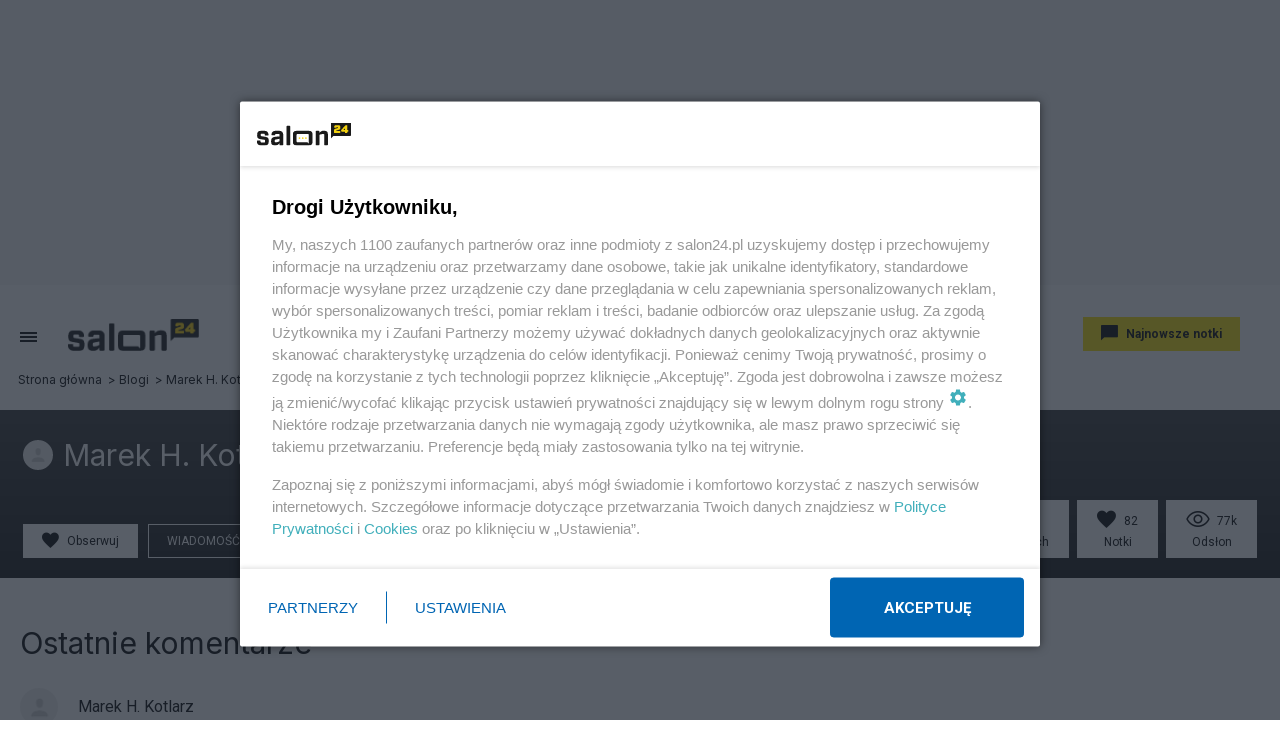

--- FILE ---
content_type: application/javascript
request_url: https://s.salon24.pl/js/service_newlayout2.js?v=20250811
body_size: 55852
content:
var ServiceHeaderClass=function(){this.init=function(){this.menu=document.querySelector(".header-main"),this.menuLayer=document.querySelector(".menu-layer"),this.isMobileMenuOpened=!1,this.mobileMenuOpenBtn=this.menu.querySelector(".header-main__menuicon"),this.menuNav=document.querySelector(".main-nav"),this.loginBtn=this.menu.querySelector(".header-main__show-login-btn"),this.showProfileBtn=this.menu.querySelector(".header-main__show-profile-btn"),this.showProfileBtn=this.menu.querySelector(".header-main__show-profile-btn"),this.showProfileDropdown=this.menu.querySelector(".header-main__profile-dropdown"),this.goBackBtn=this.menuNav.querySelector(".main-nav__goback"),this.menuNav.addEventListener("click",function(e){this.isMobileMenuOpened&&this.mobileMenuClose()}.bind(this)),this.menuNav.querySelector(".main-nav__search").addEventListener("click",function(e){e.stopPropagation()}.bind(this)),this.menuLayer&&this.menuLayer.addEventListener("click",function(e){this.mobileMenuClose(),this.profileMenuClose()}.bind(this)),this.goBackBtn&&this.goBackBtn.addEventListener("click",function(e){var i=this.menuNav.querySelector(".main-nav__categories--only-parent");i&&(i.classList.remove("main-nav__categories--only-parent"),i.querySelector("li.active").classList.remove("active")),e.target.remove()}.bind(this)),this.loginBtn.addEventListener("click",(function(e){Service.login()})),this.mobileMenuOpenBtn.addEventListener("click",function(e){this.isMobileMenuOpened?this.mobileMenuClose():this.mobileMenuOpen()}.bind(this)),this.showProfileBtn.addEventListener("click",function(e){this.isProfileMenuOpen()?this.profileMenuClose(!0):this.profileMenuOpen()}.bind(this))},this.profileMenuOpen=function(){document.body.classList.add("profile-menu-opened")},this.isProfileMenuOpen=function(){return document.body.classList.contains("profile-menu-opened")},this.profileMenuClose=function(e){document.body.classList.remove("profile-menu-opened")},this.mobileMenuOpen=function(){this.isMobileMenuOpened||(document.body.classList.add("menu-opened"),this.isMobileMenuOpened=!0)},this.mobileMenuClose=function(){this.isMobileMenuOpened&&(document.body.classList.remove("menu-opened"),this.isMobileMenuOpened=!1)},this.setLoggedUser=function(e,i,n,t,s){var o=this.showProfileDropdown.querySelector(".header-main_profile-box");o.replaceChildren();var r=document.createElement("a");r.setAttribute("href",n);var a=document.createElement("div");if(i){var c=document.createElement("img");c.setAttribute("src",i),a.appendChild(c)}r.appendChild(a);var d=document.createElement("a");d.setAttribute("href",n);var l=document.createElement("span");l.textContent=e,d.appendChild(l),o.appendChild(r),o.appendChild(d),this.menu.classList.add("header-main_status-loggedin"),this.menu.classList.remove("header-main_status-loggedout")},this.setLoggedOutUser=function(){this.showProfileDropdown.querySelector(".header-main_profile-box").replaceChildren(),this.menu.classList.remove("header-main_status-loggedin"),this.menu.classList.add("header-main_status-loggedout")}},ServiceBackTopHeaderClass=function(){this.init=function(){if(this.menu=document.querySelector(".header-back"),this.cPosition=0,this.menu){var e=this;window.addEventListener("scroll",(i=>{var n=(window.pageYOffset||document.scrollTop)-(document.clientTop||0)||0;Math.abs(n-e.cPosition)>=50&&(e.cPosition=n,e.cPosition<400?e.menu.classList.remove("header-back_visible"):e.menu.classList.add("header-back_visible"))}))}}},ServiceHeader=new ServiceHeaderClass,ServiceBackTopHeader=new ServiceBackTopHeaderClass;document.addEventListener("DOMContentLoaded",(function(e){ServiceHeader.init(),ServiceBackTopHeader.init()}));
/*! jQuery v3.3.1 | (c) JS Foundation and other contributors | jquery.org/license */
!function(e,t){"use strict";"object"==typeof module&&"object"==typeof module.exports?module.exports=e.document?t(e,!0):function(e){if(!e.document)throw new Error("jQuery requires a window with a document");return t(e)}:t(e)}("undefined"!=typeof window?window:this,(function(e,t){"use strict";var n=[],r=e.document,i=Object.getPrototypeOf,o=n.slice,a=n.concat,s=n.push,u=n.indexOf,l={},c=l.toString,f=l.hasOwnProperty,p=f.toString,d=p.call(Object),h={},g=function(e){return"function"==typeof e&&"number"!=typeof e.nodeType},v=function(e){return null!=e&&e===e.window},y={type:!0,src:!0,noModule:!0};function m(e,t,n){var i,o=(t=t||r).createElement("script");if(o.text=e,n)for(i in y)n[i]&&(o[i]=n[i]);t.head.appendChild(o).parentNode.removeChild(o)}function x(e){return null==e?e+"":"object"==typeof e||"function"==typeof e?l[c.call(e)]||"object":typeof e}var b=function(e,t){return new b.fn.init(e,t)},w=/^[\s\uFEFF\xA0]+|[\s\uFEFF\xA0]+$/g;function T(e){var t=!!e&&"length"in e&&e.length,n=x(e);return!g(e)&&!v(e)&&("array"===n||0===t||"number"==typeof t&&t>0&&t-1 in e)}b.fn=b.prototype={jquery:"3.3.1",constructor:b,length:0,toArray:function(){return o.call(this)},get:function(e){return null==e?o.call(this):e<0?this[e+this.length]:this[e]},pushStack:function(e){var t=b.merge(this.constructor(),e);return t.prevObject=this,t},each:function(e){return b.each(this,e)},map:function(e){return this.pushStack(b.map(this,(function(t,n){return e.call(t,n,t)})))},slice:function(){return this.pushStack(o.apply(this,arguments))},first:function(){return this.eq(0)},last:function(){return this.eq(-1)},eq:function(e){var t=this.length,n=+e+(e<0?t:0);return this.pushStack(n>=0&&n<t?[this[n]]:[])},end:function(){return this.prevObject||this.constructor()},push:s,sort:n.sort,splice:n.splice},b.extend=b.fn.extend=function(){var e,t,n,r,i,o,a=arguments[0]||{},s=1,u=arguments.length,l=!1;for("boolean"==typeof a&&(l=a,a=arguments[s]||{},s++),"object"==typeof a||g(a)||(a={}),s===u&&(a=this,s--);s<u;s++)if(null!=(e=arguments[s]))for(t in e)n=a[t],a!==(r=e[t])&&(l&&r&&(b.isPlainObject(r)||(i=Array.isArray(r)))?(i?(i=!1,o=n&&Array.isArray(n)?n:[]):o=n&&b.isPlainObject(n)?n:{},a[t]=b.extend(l,o,r)):void 0!==r&&(a[t]=r));return a},b.extend({expando:"jQuery"+("3.3.1"+Math.random()).replace(/\D/g,""),isReady:!0,error:function(e){throw new Error(e)},noop:function(){},isPlainObject:function(e){var t,n;return!(!e||"[object Object]"!==c.call(e)||(t=i(e))&&("function"!=typeof(n=f.call(t,"constructor")&&t.constructor)||p.call(n)!==d))},isEmptyObject:function(e){var t;for(t in e)return!1;return!0},globalEval:function(e){m(e)},each:function(e,t){var n,r=0;if(T(e))for(n=e.length;r<n&&!1!==t.call(e[r],r,e[r]);r++);else for(r in e)if(!1===t.call(e[r],r,e[r]))break;return e},trim:function(e){return null==e?"":(e+"").replace(w,"")},makeArray:function(e,t){var n=t||[];return null!=e&&(T(Object(e))?b.merge(n,"string"==typeof e?[e]:e):s.call(n,e)),n},inArray:function(e,t,n){return null==t?-1:u.call(t,e,n)},merge:function(e,t){for(var n=+t.length,r=0,i=e.length;r<n;r++)e[i++]=t[r];return e.length=i,e},grep:function(e,t,n){for(var r=[],i=0,o=e.length,a=!n;i<o;i++)!t(e[i],i)!==a&&r.push(e[i]);return r},map:function(e,t,n){var r,i,o=0,s=[];if(T(e))for(r=e.length;o<r;o++)null!=(i=t(e[o],o,n))&&s.push(i);else for(o in e)null!=(i=t(e[o],o,n))&&s.push(i);return a.apply([],s)},guid:1,support:h}),"function"==typeof Symbol&&(b.fn[Symbol.iterator]=n[Symbol.iterator]),b.each("Boolean Number String Function Array Date RegExp Object Error Symbol".split(" "),(function(e,t){l["[object "+t+"]"]=t.toLowerCase()}));var C=function(e){var t,n,r,i,o,a,s,u,l,c,f,p,d,h,g,v,y,m,x,b="sizzle"+1*new Date,w=e.document,T=0,C=0,E=ae(),k=ae(),S=ae(),D=function(e,t){return e===t&&(f=!0),0},N={}.hasOwnProperty,A=[],j=A.pop,q=A.push,L=A.push,H=A.slice,O=function(e,t){for(var n=0,r=e.length;n<r;n++)if(e[n]===t)return n;return-1},P="checked|selected|async|autofocus|autoplay|controls|defer|disabled|hidden|ismap|loop|multiple|open|readonly|required|scoped",M="[\\x20\\t\\r\\n\\f]",R="(?:\\\\.|[\\w-]|[^\0-\\xa0])+",I="\\["+M+"*("+R+")(?:"+M+"*([*^$|!~]?=)"+M+"*(?:'((?:\\\\.|[^\\\\'])*)'|\"((?:\\\\.|[^\\\\\"])*)\"|("+R+"))|)"+M+"*\\]",W=":("+R+")(?:\\((('((?:\\\\.|[^\\\\'])*)'|\"((?:\\\\.|[^\\\\\"])*)\")|((?:\\\\.|[^\\\\()[\\]]|"+I+")*)|.*)\\)|)",$=new RegExp(M+"+","g"),B=new RegExp("^"+M+"+|((?:^|[^\\\\])(?:\\\\.)*)"+M+"+$","g"),F=new RegExp("^"+M+"*,"+M+"*"),_=new RegExp("^"+M+"*([>+~]|"+M+")"+M+"*"),z=new RegExp("="+M+"*([^\\]'\"]*?)"+M+"*\\]","g"),X=new RegExp(W),U=new RegExp("^"+R+"$"),V={ID:new RegExp("^#("+R+")"),CLASS:new RegExp("^\\.("+R+")"),TAG:new RegExp("^("+R+"|[*])"),ATTR:new RegExp("^"+I),PSEUDO:new RegExp("^"+W),CHILD:new RegExp("^:(only|first|last|nth|nth-last)-(child|of-type)(?:\\("+M+"*(even|odd|(([+-]|)(\\d*)n|)"+M+"*(?:([+-]|)"+M+"*(\\d+)|))"+M+"*\\)|)","i"),bool:new RegExp("^(?:"+P+")$","i"),needsContext:new RegExp("^"+M+"*[>+~]|:(even|odd|eq|gt|lt|nth|first|last)(?:\\("+M+"*((?:-\\d)?\\d*)"+M+"*\\)|)(?=[^-]|$)","i")},G=/^(?:input|select|textarea|button)$/i,Y=/^h\d$/i,Q=/^[^{]+\{\s*\[native \w/,J=/^(?:#([\w-]+)|(\w+)|\.([\w-]+))$/,K=/[+~]/,Z=new RegExp("\\\\([\\da-f]{1,6}"+M+"?|("+M+")|.)","ig"),ee=function(e,t,n){var r="0x"+t-65536;return r!=r||n?t:r<0?String.fromCharCode(r+65536):String.fromCharCode(r>>10|55296,1023&r|56320)},te=/([\0-\x1f\x7f]|^-?\d)|^-$|[^\0-\x1f\x7f-\uFFFF\w-]/g,ne=function(e,t){return t?"\0"===e?"�":e.slice(0,-1)+"\\"+e.charCodeAt(e.length-1).toString(16)+" ":"\\"+e},re=function(){p()},ie=me((function(e){return!0===e.disabled&&("form"in e||"label"in e)}),{dir:"parentNode",next:"legend"});try{L.apply(A=H.call(w.childNodes),w.childNodes),A[w.childNodes.length].nodeType}catch(e){L={apply:A.length?function(e,t){q.apply(e,H.call(t))}:function(e,t){for(var n=e.length,r=0;e[n++]=t[r++];);e.length=n-1}}}function oe(e,t,r,i){var o,s,l,c,f,h,y,m=t&&t.ownerDocument,T=t?t.nodeType:9;if(r=r||[],"string"!=typeof e||!e||1!==T&&9!==T&&11!==T)return r;if(!i&&((t?t.ownerDocument||t:w)!==d&&p(t),t=t||d,g)){if(11!==T&&(f=J.exec(e)))if(o=f[1]){if(9===T){if(!(l=t.getElementById(o)))return r;if(l.id===o)return r.push(l),r}else if(m&&(l=m.getElementById(o))&&x(t,l)&&l.id===o)return r.push(l),r}else{if(f[2])return L.apply(r,t.getElementsByTagName(e)),r;if((o=f[3])&&n.getElementsByClassName&&t.getElementsByClassName)return L.apply(r,t.getElementsByClassName(o)),r}if(n.qsa&&!S[e+" "]&&(!v||!v.test(e))){if(1!==T)m=t,y=e;else if("object"!==t.nodeName.toLowerCase()){for((c=t.getAttribute("id"))?c=c.replace(te,ne):t.setAttribute("id",c=b),s=(h=a(e)).length;s--;)h[s]="#"+c+" "+ye(h[s]);y=h.join(","),m=K.test(e)&&ge(t.parentNode)||t}if(y)try{return L.apply(r,m.querySelectorAll(y)),r}catch(e){}finally{c===b&&t.removeAttribute("id")}}}return u(e.replace(B,"$1"),t,r,i)}function ae(){var e=[];return function t(n,i){return e.push(n+" ")>r.cacheLength&&delete t[e.shift()],t[n+" "]=i}}function se(e){return e[b]=!0,e}function ue(e){var t=d.createElement("fieldset");try{return!!e(t)}catch(e){return!1}finally{t.parentNode&&t.parentNode.removeChild(t),t=null}}function le(e,t){for(var n=e.split("|"),i=n.length;i--;)r.attrHandle[n[i]]=t}function ce(e,t){var n=t&&e,r=n&&1===e.nodeType&&1===t.nodeType&&e.sourceIndex-t.sourceIndex;if(r)return r;if(n)for(;n=n.nextSibling;)if(n===t)return-1;return e?1:-1}function fe(e){return function(t){return"input"===t.nodeName.toLowerCase()&&t.type===e}}function pe(e){return function(t){var n=t.nodeName.toLowerCase();return("input"===n||"button"===n)&&t.type===e}}function de(e){return function(t){return"form"in t?t.parentNode&&!1===t.disabled?"label"in t?"label"in t.parentNode?t.parentNode.disabled===e:t.disabled===e:t.isDisabled===e||t.isDisabled!==!e&&ie(t)===e:t.disabled===e:"label"in t&&t.disabled===e}}function he(e){return se((function(t){return t=+t,se((function(n,r){for(var i,o=e([],n.length,t),a=o.length;a--;)n[i=o[a]]&&(n[i]=!(r[i]=n[i]))}))}))}function ge(e){return e&&void 0!==e.getElementsByTagName&&e}for(t in n=oe.support={},o=oe.isXML=function(e){var t=e&&(e.ownerDocument||e).documentElement;return!!t&&"HTML"!==t.nodeName},p=oe.setDocument=function(e){var t,i,a=e?e.ownerDocument||e:w;return a!==d&&9===a.nodeType&&a.documentElement?(h=(d=a).documentElement,g=!o(d),w!==d&&(i=d.defaultView)&&i.top!==i&&(i.addEventListener?i.addEventListener("unload",re,!1):i.attachEvent&&i.attachEvent("onunload",re)),n.attributes=ue((function(e){return e.className="i",!e.getAttribute("className")})),n.getElementsByTagName=ue((function(e){return e.appendChild(d.createComment("")),!e.getElementsByTagName("*").length})),n.getElementsByClassName=Q.test(d.getElementsByClassName),n.getById=ue((function(e){return h.appendChild(e).id=b,!d.getElementsByName||!d.getElementsByName(b).length})),n.getById?(r.filter.ID=function(e){var t=e.replace(Z,ee);return function(e){return e.getAttribute("id")===t}},r.find.ID=function(e,t){if(void 0!==t.getElementById&&g){var n=t.getElementById(e);return n?[n]:[]}}):(r.filter.ID=function(e){var t=e.replace(Z,ee);return function(e){var n=void 0!==e.getAttributeNode&&e.getAttributeNode("id");return n&&n.value===t}},r.find.ID=function(e,t){if(void 0!==t.getElementById&&g){var n,r,i,o=t.getElementById(e);if(o){if((n=o.getAttributeNode("id"))&&n.value===e)return[o];for(i=t.getElementsByName(e),r=0;o=i[r++];)if((n=o.getAttributeNode("id"))&&n.value===e)return[o]}return[]}}),r.find.TAG=n.getElementsByTagName?function(e,t){return void 0!==t.getElementsByTagName?t.getElementsByTagName(e):n.qsa?t.querySelectorAll(e):void 0}:function(e,t){var n,r=[],i=0,o=t.getElementsByTagName(e);if("*"===e){for(;n=o[i++];)1===n.nodeType&&r.push(n);return r}return o},r.find.CLASS=n.getElementsByClassName&&function(e,t){if(void 0!==t.getElementsByClassName&&g)return t.getElementsByClassName(e)},y=[],v=[],(n.qsa=Q.test(d.querySelectorAll))&&(ue((function(e){h.appendChild(e).innerHTML="<a id='"+b+"'></a><select id='"+b+"-\r\\' msallowcapture=''><option selected=''></option></select>",e.querySelectorAll("[msallowcapture^='']").length&&v.push("[*^$]="+M+"*(?:''|\"\")"),e.querySelectorAll("[selected]").length||v.push("\\["+M+"*(?:value|"+P+")"),e.querySelectorAll("[id~="+b+"-]").length||v.push("~="),e.querySelectorAll(":checked").length||v.push(":checked"),e.querySelectorAll("a#"+b+"+*").length||v.push(".#.+[+~]")})),ue((function(e){e.innerHTML="<a href='' disabled='disabled'></a><select disabled='disabled'><option/></select>";var t=d.createElement("input");t.setAttribute("type","hidden"),e.appendChild(t).setAttribute("name","D"),e.querySelectorAll("[name=d]").length&&v.push("name"+M+"*[*^$|!~]?="),2!==e.querySelectorAll(":enabled").length&&v.push(":enabled",":disabled"),h.appendChild(e).disabled=!0,2!==e.querySelectorAll(":disabled").length&&v.push(":enabled",":disabled"),e.querySelectorAll("*,:x"),v.push(",.*:")}))),(n.matchesSelector=Q.test(m=h.matches||h.webkitMatchesSelector||h.mozMatchesSelector||h.oMatchesSelector||h.msMatchesSelector))&&ue((function(e){n.disconnectedMatch=m.call(e,"*"),m.call(e,"[s!='']:x"),y.push("!=",W)})),v=v.length&&new RegExp(v.join("|")),y=y.length&&new RegExp(y.join("|")),t=Q.test(h.compareDocumentPosition),x=t||Q.test(h.contains)?function(e,t){var n=9===e.nodeType?e.documentElement:e,r=t&&t.parentNode;return e===r||!(!r||1!==r.nodeType||!(n.contains?n.contains(r):e.compareDocumentPosition&&16&e.compareDocumentPosition(r)))}:function(e,t){if(t)for(;t=t.parentNode;)if(t===e)return!0;return!1},D=t?function(e,t){if(e===t)return f=!0,0;var r=!e.compareDocumentPosition-!t.compareDocumentPosition;return r||(1&(r=(e.ownerDocument||e)===(t.ownerDocument||t)?e.compareDocumentPosition(t):1)||!n.sortDetached&&t.compareDocumentPosition(e)===r?e===d||e.ownerDocument===w&&x(w,e)?-1:t===d||t.ownerDocument===w&&x(w,t)?1:c?O(c,e)-O(c,t):0:4&r?-1:1)}:function(e,t){if(e===t)return f=!0,0;var n,r=0,i=e.parentNode,o=t.parentNode,a=[e],s=[t];if(!i||!o)return e===d?-1:t===d?1:i?-1:o?1:c?O(c,e)-O(c,t):0;if(i===o)return ce(e,t);for(n=e;n=n.parentNode;)a.unshift(n);for(n=t;n=n.parentNode;)s.unshift(n);for(;a[r]===s[r];)r++;return r?ce(a[r],s[r]):a[r]===w?-1:s[r]===w?1:0},d):d},oe.matches=function(e,t){return oe(e,null,null,t)},oe.matchesSelector=function(e,t){if((e.ownerDocument||e)!==d&&p(e),t=t.replace(z,"='$1']"),n.matchesSelector&&g&&!S[t+" "]&&(!y||!y.test(t))&&(!v||!v.test(t)))try{var r=m.call(e,t);if(r||n.disconnectedMatch||e.document&&11!==e.document.nodeType)return r}catch(e){}return oe(t,d,null,[e]).length>0},oe.contains=function(e,t){return(e.ownerDocument||e)!==d&&p(e),x(e,t)},oe.attr=function(e,t){(e.ownerDocument||e)!==d&&p(e);var i=r.attrHandle[t.toLowerCase()],o=i&&N.call(r.attrHandle,t.toLowerCase())?i(e,t,!g):void 0;return void 0!==o?o:n.attributes||!g?e.getAttribute(t):(o=e.getAttributeNode(t))&&o.specified?o.value:null},oe.escape=function(e){return(e+"").replace(te,ne)},oe.error=function(e){throw new Error("Syntax error, unrecognized expression: "+e)},oe.uniqueSort=function(e){var t,r=[],i=0,o=0;if(f=!n.detectDuplicates,c=!n.sortStable&&e.slice(0),e.sort(D),f){for(;t=e[o++];)t===e[o]&&(i=r.push(o));for(;i--;)e.splice(r[i],1)}return c=null,e},i=oe.getText=function(e){var t,n="",r=0,o=e.nodeType;if(o){if(1===o||9===o||11===o){if("string"==typeof e.textContent)return e.textContent;for(e=e.firstChild;e;e=e.nextSibling)n+=i(e)}else if(3===o||4===o)return e.nodeValue}else for(;t=e[r++];)n+=i(t);return n},(r=oe.selectors={cacheLength:50,createPseudo:se,match:V,attrHandle:{},find:{},relative:{">":{dir:"parentNode",first:!0}," ":{dir:"parentNode"},"+":{dir:"previousSibling",first:!0},"~":{dir:"previousSibling"}},preFilter:{ATTR:function(e){return e[1]=e[1].replace(Z,ee),e[3]=(e[3]||e[4]||e[5]||"").replace(Z,ee),"~="===e[2]&&(e[3]=" "+e[3]+" "),e.slice(0,4)},CHILD:function(e){return e[1]=e[1].toLowerCase(),"nth"===e[1].slice(0,3)?(e[3]||oe.error(e[0]),e[4]=+(e[4]?e[5]+(e[6]||1):2*("even"===e[3]||"odd"===e[3])),e[5]=+(e[7]+e[8]||"odd"===e[3])):e[3]&&oe.error(e[0]),e},PSEUDO:function(e){var t,n=!e[6]&&e[2];return V.CHILD.test(e[0])?null:(e[3]?e[2]=e[4]||e[5]||"":n&&X.test(n)&&(t=a(n,!0))&&(t=n.indexOf(")",n.length-t)-n.length)&&(e[0]=e[0].slice(0,t),e[2]=n.slice(0,t)),e.slice(0,3))}},filter:{TAG:function(e){var t=e.replace(Z,ee).toLowerCase();return"*"===e?function(){return!0}:function(e){return e.nodeName&&e.nodeName.toLowerCase()===t}},CLASS:function(e){var t=E[e+" "];return t||(t=new RegExp("(^|"+M+")"+e+"("+M+"|$)"))&&E(e,(function(e){return t.test("string"==typeof e.className&&e.className||void 0!==e.getAttribute&&e.getAttribute("class")||"")}))},ATTR:function(e,t,n){return function(r){var i=oe.attr(r,e);return null==i?"!="===t:!t||(i+="","="===t?i===n:"!="===t?i!==n:"^="===t?n&&0===i.indexOf(n):"*="===t?n&&i.indexOf(n)>-1:"$="===t?n&&i.slice(-n.length)===n:"~="===t?(" "+i.replace($," ")+" ").indexOf(n)>-1:"|="===t&&(i===n||i.slice(0,n.length+1)===n+"-"))}},CHILD:function(e,t,n,r,i){var o="nth"!==e.slice(0,3),a="last"!==e.slice(-4),s="of-type"===t;return 1===r&&0===i?function(e){return!!e.parentNode}:function(t,n,u){var l,c,f,p,d,h,g=o!==a?"nextSibling":"previousSibling",v=t.parentNode,y=s&&t.nodeName.toLowerCase(),m=!u&&!s,x=!1;if(v){if(o){for(;g;){for(p=t;p=p[g];)if(s?p.nodeName.toLowerCase()===y:1===p.nodeType)return!1;h=g="only"===e&&!h&&"nextSibling"}return!0}if(h=[a?v.firstChild:v.lastChild],a&&m){for(x=(d=(l=(c=(f=(p=v)[b]||(p[b]={}))[p.uniqueID]||(f[p.uniqueID]={}))[e]||[])[0]===T&&l[1])&&l[2],p=d&&v.childNodes[d];p=++d&&p&&p[g]||(x=d=0)||h.pop();)if(1===p.nodeType&&++x&&p===t){c[e]=[T,d,x];break}}else if(m&&(x=d=(l=(c=(f=(p=t)[b]||(p[b]={}))[p.uniqueID]||(f[p.uniqueID]={}))[e]||[])[0]===T&&l[1]),!1===x)for(;(p=++d&&p&&p[g]||(x=d=0)||h.pop())&&((s?p.nodeName.toLowerCase()!==y:1!==p.nodeType)||!++x||(m&&((c=(f=p[b]||(p[b]={}))[p.uniqueID]||(f[p.uniqueID]={}))[e]=[T,x]),p!==t)););return(x-=i)===r||x%r==0&&x/r>=0}}},PSEUDO:function(e,t){var n,i=r.pseudos[e]||r.setFilters[e.toLowerCase()]||oe.error("unsupported pseudo: "+e);return i[b]?i(t):i.length>1?(n=[e,e,"",t],r.setFilters.hasOwnProperty(e.toLowerCase())?se((function(e,n){for(var r,o=i(e,t),a=o.length;a--;)e[r=O(e,o[a])]=!(n[r]=o[a])})):function(e){return i(e,0,n)}):i}},pseudos:{not:se((function(e){var t=[],n=[],r=s(e.replace(B,"$1"));return r[b]?se((function(e,t,n,i){for(var o,a=r(e,null,i,[]),s=e.length;s--;)(o=a[s])&&(e[s]=!(t[s]=o))})):function(e,i,o){return t[0]=e,r(t,null,o,n),t[0]=null,!n.pop()}})),has:se((function(e){return function(t){return oe(e,t).length>0}})),contains:se((function(e){return e=e.replace(Z,ee),function(t){return(t.textContent||t.innerText||i(t)).indexOf(e)>-1}})),lang:se((function(e){return U.test(e||"")||oe.error("unsupported lang: "+e),e=e.replace(Z,ee).toLowerCase(),function(t){var n;do{if(n=g?t.lang:t.getAttribute("xml:lang")||t.getAttribute("lang"))return(n=n.toLowerCase())===e||0===n.indexOf(e+"-")}while((t=t.parentNode)&&1===t.nodeType);return!1}})),target:function(t){var n=e.location&&e.location.hash;return n&&n.slice(1)===t.id},root:function(e){return e===h},focus:function(e){return e===d.activeElement&&(!d.hasFocus||d.hasFocus())&&!!(e.type||e.href||~e.tabIndex)},enabled:de(!1),disabled:de(!0),checked:function(e){var t=e.nodeName.toLowerCase();return"input"===t&&!!e.checked||"option"===t&&!!e.selected},selected:function(e){return e.parentNode&&e.parentNode.selectedIndex,!0===e.selected},empty:function(e){for(e=e.firstChild;e;e=e.nextSibling)if(e.nodeType<6)return!1;return!0},parent:function(e){return!r.pseudos.empty(e)},header:function(e){return Y.test(e.nodeName)},input:function(e){return G.test(e.nodeName)},button:function(e){var t=e.nodeName.toLowerCase();return"input"===t&&"button"===e.type||"button"===t},text:function(e){var t;return"input"===e.nodeName.toLowerCase()&&"text"===e.type&&(null==(t=e.getAttribute("type"))||"text"===t.toLowerCase())},first:he((function(){return[0]})),last:he((function(e,t){return[t-1]})),eq:he((function(e,t,n){return[n<0?n+t:n]})),even:he((function(e,t){for(var n=0;n<t;n+=2)e.push(n);return e})),odd:he((function(e,t){for(var n=1;n<t;n+=2)e.push(n);return e})),lt:he((function(e,t,n){for(var r=n<0?n+t:n;--r>=0;)e.push(r);return e})),gt:he((function(e,t,n){for(var r=n<0?n+t:n;++r<t;)e.push(r);return e}))}}).pseudos.nth=r.pseudos.eq,{radio:!0,checkbox:!0,file:!0,password:!0,image:!0})r.pseudos[t]=fe(t);for(t in{submit:!0,reset:!0})r.pseudos[t]=pe(t);function ve(){}function ye(e){for(var t=0,n=e.length,r="";t<n;t++)r+=e[t].value;return r}function me(e,t,n){var r=t.dir,i=t.next,o=i||r,a=n&&"parentNode"===o,s=C++;return t.first?function(t,n,i){for(;t=t[r];)if(1===t.nodeType||a)return e(t,n,i);return!1}:function(t,n,u){var l,c,f,p=[T,s];if(u){for(;t=t[r];)if((1===t.nodeType||a)&&e(t,n,u))return!0}else for(;t=t[r];)if(1===t.nodeType||a)if(c=(f=t[b]||(t[b]={}))[t.uniqueID]||(f[t.uniqueID]={}),i&&i===t.nodeName.toLowerCase())t=t[r]||t;else{if((l=c[o])&&l[0]===T&&l[1]===s)return p[2]=l[2];if(c[o]=p,p[2]=e(t,n,u))return!0}return!1}}function xe(e){return e.length>1?function(t,n,r){for(var i=e.length;i--;)if(!e[i](t,n,r))return!1;return!0}:e[0]}function be(e,t,n,r,i){for(var o,a=[],s=0,u=e.length,l=null!=t;s<u;s++)(o=e[s])&&(n&&!n(o,r,i)||(a.push(o),l&&t.push(s)));return a}function we(e,t,n,r,i,o){return r&&!r[b]&&(r=we(r)),i&&!i[b]&&(i=we(i,o)),se((function(o,a,s,u){var l,c,f,p=[],d=[],h=a.length,g=o||function(e,t,n){for(var r=0,i=t.length;r<i;r++)oe(e,t[r],n);return n}(t||"*",s.nodeType?[s]:s,[]),v=!e||!o&&t?g:be(g,p,e,s,u),y=n?i||(o?e:h||r)?[]:a:v;if(n&&n(v,y,s,u),r)for(l=be(y,d),r(l,[],s,u),c=l.length;c--;)(f=l[c])&&(y[d[c]]=!(v[d[c]]=f));if(o){if(i||e){if(i){for(l=[],c=y.length;c--;)(f=y[c])&&l.push(v[c]=f);i(null,y=[],l,u)}for(c=y.length;c--;)(f=y[c])&&(l=i?O(o,f):p[c])>-1&&(o[l]=!(a[l]=f))}}else y=be(y===a?y.splice(h,y.length):y),i?i(null,a,y,u):L.apply(a,y)}))}function Te(e){for(var t,n,i,o=e.length,a=r.relative[e[0].type],s=a||r.relative[" "],u=a?1:0,c=me((function(e){return e===t}),s,!0),f=me((function(e){return O(t,e)>-1}),s,!0),p=[function(e,n,r){var i=!a&&(r||n!==l)||((t=n).nodeType?c(e,n,r):f(e,n,r));return t=null,i}];u<o;u++)if(n=r.relative[e[u].type])p=[me(xe(p),n)];else{if((n=r.filter[e[u].type].apply(null,e[u].matches))[b]){for(i=++u;i<o&&!r.relative[e[i].type];i++);return we(u>1&&xe(p),u>1&&ye(e.slice(0,u-1).concat({value:" "===e[u-2].type?"*":""})).replace(B,"$1"),n,u<i&&Te(e.slice(u,i)),i<o&&Te(e=e.slice(i)),i<o&&ye(e))}p.push(n)}return xe(p)}function Ce(e,t){var n=t.length>0,i=e.length>0,o=function(o,a,s,u,c){var f,h,v,y=0,m="0",x=o&&[],b=[],w=l,C=o||i&&r.find.TAG("*",c),E=T+=null==w?1:Math.random()||.1,k=C.length;for(c&&(l=a===d||a||c);m!==k&&null!=(f=C[m]);m++){if(i&&f){for(h=0,a||f.ownerDocument===d||(p(f),s=!g);v=e[h++];)if(v(f,a||d,s)){u.push(f);break}c&&(T=E)}n&&((f=!v&&f)&&y--,o&&x.push(f))}if(y+=m,n&&m!==y){for(h=0;v=t[h++];)v(x,b,a,s);if(o){if(y>0)for(;m--;)x[m]||b[m]||(b[m]=j.call(u));b=be(b)}L.apply(u,b),c&&!o&&b.length>0&&y+t.length>1&&oe.uniqueSort(u)}return c&&(T=E,l=w),x};return n?se(o):o}return ve.prototype=r.filters=r.pseudos,r.setFilters=new ve,a=oe.tokenize=function(e,t){var n,i,o,a,s,u,l,c=k[e+" "];if(c)return t?0:c.slice(0);for(s=e,u=[],l=r.preFilter;s;){for(a in n&&!(i=F.exec(s))||(i&&(s=s.slice(i[0].length)||s),u.push(o=[])),n=!1,(i=_.exec(s))&&(n=i.shift(),o.push({value:n,type:i[0].replace(B," ")}),s=s.slice(n.length)),r.filter)!(i=V[a].exec(s))||l[a]&&!(i=l[a](i))||(n=i.shift(),o.push({value:n,type:a,matches:i}),s=s.slice(n.length));if(!n)break}return t?s.length:s?oe.error(e):k(e,u).slice(0)},s=oe.compile=function(e,t){var n,r=[],i=[],o=S[e+" "];if(!o){for(t||(t=a(e)),n=t.length;n--;)(o=Te(t[n]))[b]?r.push(o):i.push(o);(o=S(e,Ce(i,r))).selector=e}return o},u=oe.select=function(e,t,n,i){var o,u,l,c,f,p="function"==typeof e&&e,d=!i&&a(e=p.selector||e);if(n=n||[],1===d.length){if((u=d[0]=d[0].slice(0)).length>2&&"ID"===(l=u[0]).type&&9===t.nodeType&&g&&r.relative[u[1].type]){if(!(t=(r.find.ID(l.matches[0].replace(Z,ee),t)||[])[0]))return n;p&&(t=t.parentNode),e=e.slice(u.shift().value.length)}for(o=V.needsContext.test(e)?0:u.length;o--&&(l=u[o],!r.relative[c=l.type]);)if((f=r.find[c])&&(i=f(l.matches[0].replace(Z,ee),K.test(u[0].type)&&ge(t.parentNode)||t))){if(u.splice(o,1),!(e=i.length&&ye(u)))return L.apply(n,i),n;break}}return(p||s(e,d))(i,t,!g,n,!t||K.test(e)&&ge(t.parentNode)||t),n},n.sortStable=b.split("").sort(D).join("")===b,n.detectDuplicates=!!f,p(),n.sortDetached=ue((function(e){return 1&e.compareDocumentPosition(d.createElement("fieldset"))})),ue((function(e){return e.innerHTML="<a href='#'></a>","#"===e.firstChild.getAttribute("href")}))||le("type|href|height|width",(function(e,t,n){if(!n)return e.getAttribute(t,"type"===t.toLowerCase()?1:2)})),n.attributes&&ue((function(e){return e.innerHTML="<input/>",e.firstChild.setAttribute("value",""),""===e.firstChild.getAttribute("value")}))||le("value",(function(e,t,n){if(!n&&"input"===e.nodeName.toLowerCase())return e.defaultValue})),ue((function(e){return null==e.getAttribute("disabled")}))||le(P,(function(e,t,n){var r;if(!n)return!0===e[t]?t.toLowerCase():(r=e.getAttributeNode(t))&&r.specified?r.value:null})),oe}(e);b.find=C,b.expr=C.selectors,b.expr[":"]=b.expr.pseudos,b.uniqueSort=b.unique=C.uniqueSort,b.text=C.getText,b.isXMLDoc=C.isXML,b.contains=C.contains,b.escapeSelector=C.escape;var E=function(e,t,n){for(var r=[],i=void 0!==n;(e=e[t])&&9!==e.nodeType;)if(1===e.nodeType){if(i&&b(e).is(n))break;r.push(e)}return r},k=function(e,t){for(var n=[];e;e=e.nextSibling)1===e.nodeType&&e!==t&&n.push(e);return n},S=b.expr.match.needsContext;function D(e,t){return e.nodeName&&e.nodeName.toLowerCase()===t.toLowerCase()}var N=/^<([a-z][^\/\0>:\x20\t\r\n\f]*)[\x20\t\r\n\f]*\/?>(?:<\/\1>|)$/i;function A(e,t,n){return g(t)?b.grep(e,(function(e,r){return!!t.call(e,r,e)!==n})):t.nodeType?b.grep(e,(function(e){return e===t!==n})):"string"!=typeof t?b.grep(e,(function(e){return u.call(t,e)>-1!==n})):b.filter(t,e,n)}b.filter=function(e,t,n){var r=t[0];return n&&(e=":not("+e+")"),1===t.length&&1===r.nodeType?b.find.matchesSelector(r,e)?[r]:[]:b.find.matches(e,b.grep(t,(function(e){return 1===e.nodeType})))},b.fn.extend({find:function(e){var t,n,r=this.length,i=this;if("string"!=typeof e)return this.pushStack(b(e).filter((function(){for(t=0;t<r;t++)if(b.contains(i[t],this))return!0})));for(n=this.pushStack([]),t=0;t<r;t++)b.find(e,i[t],n);return r>1?b.uniqueSort(n):n},filter:function(e){return this.pushStack(A(this,e||[],!1))},not:function(e){return this.pushStack(A(this,e||[],!0))},is:function(e){return!!A(this,"string"==typeof e&&S.test(e)?b(e):e||[],!1).length}});var j,q=/^(?:\s*(<[\w\W]+>)[^>]*|#([\w-]+))$/;(b.fn.init=function(e,t,n){var i,o;if(!e)return this;if(n=n||j,"string"==typeof e){if(!(i="<"===e[0]&&">"===e[e.length-1]&&e.length>=3?[null,e,null]:q.exec(e))||!i[1]&&t)return!t||t.jquery?(t||n).find(e):this.constructor(t).find(e);if(i[1]){if(t=t instanceof b?t[0]:t,b.merge(this,b.parseHTML(i[1],t&&t.nodeType?t.ownerDocument||t:r,!0)),N.test(i[1])&&b.isPlainObject(t))for(i in t)g(this[i])?this[i](t[i]):this.attr(i,t[i]);return this}return(o=r.getElementById(i[2]))&&(this[0]=o,this.length=1),this}return e.nodeType?(this[0]=e,this.length=1,this):g(e)?void 0!==n.ready?n.ready(e):e(b):b.makeArray(e,this)}).prototype=b.fn,j=b(r);var L=/^(?:parents|prev(?:Until|All))/,H={children:!0,contents:!0,next:!0,prev:!0};function O(e,t){for(;(e=e[t])&&1!==e.nodeType;);return e}b.fn.extend({has:function(e){var t=b(e,this),n=t.length;return this.filter((function(){for(var e=0;e<n;e++)if(b.contains(this,t[e]))return!0}))},closest:function(e,t){var n,r=0,i=this.length,o=[],a="string"!=typeof e&&b(e);if(!S.test(e))for(;r<i;r++)for(n=this[r];n&&n!==t;n=n.parentNode)if(n.nodeType<11&&(a?a.index(n)>-1:1===n.nodeType&&b.find.matchesSelector(n,e))){o.push(n);break}return this.pushStack(o.length>1?b.uniqueSort(o):o)},index:function(e){return e?"string"==typeof e?u.call(b(e),this[0]):u.call(this,e.jquery?e[0]:e):this[0]&&this[0].parentNode?this.first().prevAll().length:-1},add:function(e,t){return this.pushStack(b.uniqueSort(b.merge(this.get(),b(e,t))))},addBack:function(e){return this.add(null==e?this.prevObject:this.prevObject.filter(e))}}),b.each({parent:function(e){var t=e.parentNode;return t&&11!==t.nodeType?t:null},parents:function(e){return E(e,"parentNode")},parentsUntil:function(e,t,n){return E(e,"parentNode",n)},next:function(e){return O(e,"nextSibling")},prev:function(e){return O(e,"previousSibling")},nextAll:function(e){return E(e,"nextSibling")},prevAll:function(e){return E(e,"previousSibling")},nextUntil:function(e,t,n){return E(e,"nextSibling",n)},prevUntil:function(e,t,n){return E(e,"previousSibling",n)},siblings:function(e){return k((e.parentNode||{}).firstChild,e)},children:function(e){return k(e.firstChild)},contents:function(e){return D(e,"iframe")?e.contentDocument:(D(e,"template")&&(e=e.content||e),b.merge([],e.childNodes))}},(function(e,t){b.fn[e]=function(n,r){var i=b.map(this,t,n);return"Until"!==e.slice(-5)&&(r=n),r&&"string"==typeof r&&(i=b.filter(r,i)),this.length>1&&(H[e]||b.uniqueSort(i),L.test(e)&&i.reverse()),this.pushStack(i)}}));var P=/[^\x20\t\r\n\f]+/g;function M(e){return e}function R(e){throw e}function I(e,t,n,r){var i;try{e&&g(i=e.promise)?i.call(e).done(t).fail(n):e&&g(i=e.then)?i.call(e,t,n):t.apply(void 0,[e].slice(r))}catch(e){n.apply(void 0,[e])}}b.Callbacks=function(e){e="string"==typeof e?function(e){var t={};return b.each(e.match(P)||[],(function(e,n){t[n]=!0})),t}(e):b.extend({},e);var t,n,r,i,o=[],a=[],s=-1,u=function(){for(i=i||e.once,r=t=!0;a.length;s=-1)for(n=a.shift();++s<o.length;)!1===o[s].apply(n[0],n[1])&&e.stopOnFalse&&(s=o.length,n=!1);e.memory||(n=!1),t=!1,i&&(o=n?[]:"")},l={add:function(){return o&&(n&&!t&&(s=o.length-1,a.push(n)),function t(n){b.each(n,(function(n,r){g(r)?e.unique&&l.has(r)||o.push(r):r&&r.length&&"string"!==x(r)&&t(r)}))}(arguments),n&&!t&&u()),this},remove:function(){return b.each(arguments,(function(e,t){for(var n;(n=b.inArray(t,o,n))>-1;)o.splice(n,1),n<=s&&s--})),this},has:function(e){return e?b.inArray(e,o)>-1:o.length>0},empty:function(){return o&&(o=[]),this},disable:function(){return i=a=[],o=n="",this},disabled:function(){return!o},lock:function(){return i=a=[],n||t||(o=n=""),this},locked:function(){return!!i},fireWith:function(e,n){return i||(n=[e,(n=n||[]).slice?n.slice():n],a.push(n),t||u()),this},fire:function(){return l.fireWith(this,arguments),this},fired:function(){return!!r}};return l},b.extend({Deferred:function(t){var n=[["notify","progress",b.Callbacks("memory"),b.Callbacks("memory"),2],["resolve","done",b.Callbacks("once memory"),b.Callbacks("once memory"),0,"resolved"],["reject","fail",b.Callbacks("once memory"),b.Callbacks("once memory"),1,"rejected"]],r="pending",i={state:function(){return r},always:function(){return o.done(arguments).fail(arguments),this},catch:function(e){return i.then(null,e)},pipe:function(){var e=arguments;return b.Deferred((function(t){b.each(n,(function(n,r){var i=g(e[r[4]])&&e[r[4]];o[r[1]]((function(){var e=i&&i.apply(this,arguments);e&&g(e.promise)?e.promise().progress(t.notify).done(t.resolve).fail(t.reject):t[r[0]+"With"](this,i?[e]:arguments)}))})),e=null})).promise()},then:function(t,r,i){var o=0;function a(t,n,r,i){return function(){var s=this,u=arguments,l=function(){var e,l;if(!(t<o)){if((e=r.apply(s,u))===n.promise())throw new TypeError("Thenable self-resolution");l=e&&("object"==typeof e||"function"==typeof e)&&e.then,g(l)?i?l.call(e,a(o,n,M,i),a(o,n,R,i)):(o++,l.call(e,a(o,n,M,i),a(o,n,R,i),a(o,n,M,n.notifyWith))):(r!==M&&(s=void 0,u=[e]),(i||n.resolveWith)(s,u))}},c=i?l:function(){try{l()}catch(e){b.Deferred.exceptionHook&&b.Deferred.exceptionHook(e,c.stackTrace),t+1>=o&&(r!==R&&(s=void 0,u=[e]),n.rejectWith(s,u))}};t?c():(b.Deferred.getStackHook&&(c.stackTrace=b.Deferred.getStackHook()),e.setTimeout(c))}}return b.Deferred((function(e){n[0][3].add(a(0,e,g(i)?i:M,e.notifyWith)),n[1][3].add(a(0,e,g(t)?t:M)),n[2][3].add(a(0,e,g(r)?r:R))})).promise()},promise:function(e){return null!=e?b.extend(e,i):i}},o={};return b.each(n,(function(e,t){var a=t[2],s=t[5];i[t[1]]=a.add,s&&a.add((function(){r=s}),n[3-e][2].disable,n[3-e][3].disable,n[0][2].lock,n[0][3].lock),a.add(t[3].fire),o[t[0]]=function(){return o[t[0]+"With"](this===o?void 0:this,arguments),this},o[t[0]+"With"]=a.fireWith})),i.promise(o),t&&t.call(o,o),o},when:function(e){var t=arguments.length,n=t,r=Array(n),i=o.call(arguments),a=b.Deferred(),s=function(e){return function(n){r[e]=this,i[e]=arguments.length>1?o.call(arguments):n,--t||a.resolveWith(r,i)}};if(t<=1&&(I(e,a.done(s(n)).resolve,a.reject,!t),"pending"===a.state()||g(i[n]&&i[n].then)))return a.then();for(;n--;)I(i[n],s(n),a.reject);return a.promise()}});var W=/^(Eval|Internal|Range|Reference|Syntax|Type|URI)Error$/;b.Deferred.exceptionHook=function(t,n){e.console&&e.console.warn&&t&&W.test(t.name)&&e.console.warn("jQuery.Deferred exception: "+t.message,t.stack,n)},b.readyException=function(t){e.setTimeout((function(){throw t}))};var $=b.Deferred();function B(){r.removeEventListener("DOMContentLoaded",B),e.removeEventListener("load",B),b.ready()}b.fn.ready=function(e){return $.then(e).catch((function(e){b.readyException(e)})),this},b.extend({isReady:!1,readyWait:1,ready:function(e){(!0===e?--b.readyWait:b.isReady)||(b.isReady=!0,!0!==e&&--b.readyWait>0||$.resolveWith(r,[b]))}}),b.ready.then=$.then,"complete"===r.readyState||"loading"!==r.readyState&&!r.documentElement.doScroll?e.setTimeout(b.ready):(r.addEventListener("DOMContentLoaded",B),e.addEventListener("load",B));var F=function(e,t,n,r,i,o,a){var s=0,u=e.length,l=null==n;if("object"===x(n))for(s in i=!0,n)F(e,t,s,n[s],!0,o,a);else if(void 0!==r&&(i=!0,g(r)||(a=!0),l&&(a?(t.call(e,r),t=null):(l=t,t=function(e,t,n){return l.call(b(e),n)})),t))for(;s<u;s++)t(e[s],n,a?r:r.call(e[s],s,t(e[s],n)));return i?e:l?t.call(e):u?t(e[0],n):o},_=/^-ms-/,z=/-([a-z])/g;function X(e,t){return t.toUpperCase()}function U(e){return e.replace(_,"ms-").replace(z,X)}var V=function(e){return 1===e.nodeType||9===e.nodeType||!+e.nodeType};function G(){this.expando=b.expando+G.uid++}G.uid=1,G.prototype={cache:function(e){var t=e[this.expando];return t||(t={},V(e)&&(e.nodeType?e[this.expando]=t:Object.defineProperty(e,this.expando,{value:t,configurable:!0}))),t},set:function(e,t,n){var r,i=this.cache(e);if("string"==typeof t)i[U(t)]=n;else for(r in t)i[U(r)]=t[r];return i},get:function(e,t){return void 0===t?this.cache(e):e[this.expando]&&e[this.expando][U(t)]},access:function(e,t,n){return void 0===t||t&&"string"==typeof t&&void 0===n?this.get(e,t):(this.set(e,t,n),void 0!==n?n:t)},remove:function(e,t){var n,r=e[this.expando];if(void 0!==r){if(void 0!==t){n=(t=Array.isArray(t)?t.map(U):(t=U(t))in r?[t]:t.match(P)||[]).length;for(;n--;)delete r[t[n]]}(void 0===t||b.isEmptyObject(r))&&(e.nodeType?e[this.expando]=void 0:delete e[this.expando])}},hasData:function(e){var t=e[this.expando];return void 0!==t&&!b.isEmptyObject(t)}};var Y=new G,Q=new G,J=/^(?:\{[\w\W]*\}|\[[\w\W]*\])$/,K=/[A-Z]/g;function Z(e,t,n){var r;if(void 0===n&&1===e.nodeType)if(r="data-"+t.replace(K,"-$&").toLowerCase(),"string"==typeof(n=e.getAttribute(r))){try{n=function(e){return"true"===e||"false"!==e&&("null"===e?null:e===+e+""?+e:J.test(e)?JSON.parse(e):e)}(n)}catch(e){}Q.set(e,t,n)}else n=void 0;return n}b.extend({hasData:function(e){return Q.hasData(e)||Y.hasData(e)},data:function(e,t,n){return Q.access(e,t,n)},removeData:function(e,t){Q.remove(e,t)},_data:function(e,t,n){return Y.access(e,t,n)},_removeData:function(e,t){Y.remove(e,t)}}),b.fn.extend({data:function(e,t){var n,r,i,o=this[0],a=o&&o.attributes;if(void 0===e){if(this.length&&(i=Q.get(o),1===o.nodeType&&!Y.get(o,"hasDataAttrs"))){for(n=a.length;n--;)a[n]&&0===(r=a[n].name).indexOf("data-")&&(r=U(r.slice(5)),Z(o,r,i[r]));Y.set(o,"hasDataAttrs",!0)}return i}return"object"==typeof e?this.each((function(){Q.set(this,e)})):F(this,(function(t){var n;if(o&&void 0===t){if(void 0!==(n=Q.get(o,e)))return n;if(void 0!==(n=Z(o,e)))return n}else this.each((function(){Q.set(this,e,t)}))}),null,t,arguments.length>1,null,!0)},removeData:function(e){return this.each((function(){Q.remove(this,e)}))}}),b.extend({queue:function(e,t,n){var r;if(e)return t=(t||"fx")+"queue",r=Y.get(e,t),n&&(!r||Array.isArray(n)?r=Y.access(e,t,b.makeArray(n)):r.push(n)),r||[]},dequeue:function(e,t){t=t||"fx";var n=b.queue(e,t),r=n.length,i=n.shift(),o=b._queueHooks(e,t);"inprogress"===i&&(i=n.shift(),r--),i&&("fx"===t&&n.unshift("inprogress"),delete o.stop,i.call(e,(function(){b.dequeue(e,t)}),o)),!r&&o&&o.empty.fire()},_queueHooks:function(e,t){var n=t+"queueHooks";return Y.get(e,n)||Y.access(e,n,{empty:b.Callbacks("once memory").add((function(){Y.remove(e,[t+"queue",n])}))})}}),b.fn.extend({queue:function(e,t){var n=2;return"string"!=typeof e&&(t=e,e="fx",n--),arguments.length<n?b.queue(this[0],e):void 0===t?this:this.each((function(){var n=b.queue(this,e,t);b._queueHooks(this,e),"fx"===e&&"inprogress"!==n[0]&&b.dequeue(this,e)}))},dequeue:function(e){return this.each((function(){b.dequeue(this,e)}))},clearQueue:function(e){return this.queue(e||"fx",[])},promise:function(e,t){var n,r=1,i=b.Deferred(),o=this,a=this.length,s=function(){--r||i.resolveWith(o,[o])};for("string"!=typeof e&&(t=e,e=void 0),e=e||"fx";a--;)(n=Y.get(o[a],e+"queueHooks"))&&n.empty&&(r++,n.empty.add(s));return s(),i.promise(t)}});var ee=/[+-]?(?:\d*\.|)\d+(?:[eE][+-]?\d+|)/.source,te=new RegExp("^(?:([+-])=|)("+ee+")([a-z%]*)$","i"),ne=["Top","Right","Bottom","Left"],re=function(e,t){return"none"===(e=t||e).style.display||""===e.style.display&&b.contains(e.ownerDocument,e)&&"none"===b.css(e,"display")},ie=function(e,t,n,r){var i,o,a={};for(o in t)a[o]=e.style[o],e.style[o]=t[o];for(o in i=n.apply(e,r||[]),t)e.style[o]=a[o];return i};function oe(e,t,n,r){var i,o,a=20,s=r?function(){return r.cur()}:function(){return b.css(e,t,"")},u=s(),l=n&&n[3]||(b.cssNumber[t]?"":"px"),c=(b.cssNumber[t]||"px"!==l&&+u)&&te.exec(b.css(e,t));if(c&&c[3]!==l){for(u/=2,l=l||c[3],c=+u||1;a--;)b.style(e,t,c+l),(1-o)*(1-(o=s()/u||.5))<=0&&(a=0),c/=o;c*=2,b.style(e,t,c+l),n=n||[]}return n&&(c=+c||+u||0,i=n[1]?c+(n[1]+1)*n[2]:+n[2],r&&(r.unit=l,r.start=c,r.end=i)),i}var ae={};function se(e){var t,n=e.ownerDocument,r=e.nodeName,i=ae[r];return i||(t=n.body.appendChild(n.createElement(r)),i=b.css(t,"display"),t.parentNode.removeChild(t),"none"===i&&(i="block"),ae[r]=i,i)}function ue(e,t){for(var n,r,i=[],o=0,a=e.length;o<a;o++)(r=e[o]).style&&(n=r.style.display,t?("none"===n&&(i[o]=Y.get(r,"display")||null,i[o]||(r.style.display="")),""===r.style.display&&re(r)&&(i[o]=se(r))):"none"!==n&&(i[o]="none",Y.set(r,"display",n)));for(o=0;o<a;o++)null!=i[o]&&(e[o].style.display=i[o]);return e}b.fn.extend({show:function(){return ue(this,!0)},hide:function(){return ue(this)},toggle:function(e){return"boolean"==typeof e?e?this.show():this.hide():this.each((function(){re(this)?b(this).show():b(this).hide()}))}});var le=/^(?:checkbox|radio)$/i,ce=/<([a-z][^\/\0>\x20\t\r\n\f]+)/i,fe=/^$|^module$|\/(?:java|ecma)script/i,pe={option:[1,"<select multiple='multiple'>","</select>"],thead:[1,"<table>","</table>"],col:[2,"<table><colgroup>","</colgroup></table>"],tr:[2,"<table><tbody>","</tbody></table>"],td:[3,"<table><tbody><tr>","</tr></tbody></table>"],_default:[0,"",""]};function de(e,t){var n;return n=void 0!==e.getElementsByTagName?e.getElementsByTagName(t||"*"):void 0!==e.querySelectorAll?e.querySelectorAll(t||"*"):[],void 0===t||t&&D(e,t)?b.merge([e],n):n}function he(e,t){for(var n=0,r=e.length;n<r;n++)Y.set(e[n],"globalEval",!t||Y.get(t[n],"globalEval"))}pe.optgroup=pe.option,pe.tbody=pe.tfoot=pe.colgroup=pe.caption=pe.thead,pe.th=pe.td;var ge=/<|&#?\w+;/;function ve(e,t,n,r,i){for(var o,a,s,u,l,c,f=t.createDocumentFragment(),p=[],d=0,h=e.length;d<h;d++)if((o=e[d])||0===o)if("object"===x(o))b.merge(p,o.nodeType?[o]:o);else if(ge.test(o)){for(a=a||f.appendChild(t.createElement("div")),s=(ce.exec(o)||["",""])[1].toLowerCase(),u=pe[s]||pe._default,a.innerHTML=u[1]+b.htmlPrefilter(o)+u[2],c=u[0];c--;)a=a.lastChild;b.merge(p,a.childNodes),(a=f.firstChild).textContent=""}else p.push(t.createTextNode(o));for(f.textContent="",d=0;o=p[d++];)if(r&&b.inArray(o,r)>-1)i&&i.push(o);else if(l=b.contains(o.ownerDocument,o),a=de(f.appendChild(o),"script"),l&&he(a),n)for(c=0;o=a[c++];)fe.test(o.type||"")&&n.push(o);return f}!function(){var e=r.createDocumentFragment().appendChild(r.createElement("div")),t=r.createElement("input");t.setAttribute("type","radio"),t.setAttribute("checked","checked"),t.setAttribute("name","t"),e.appendChild(t),h.checkClone=e.cloneNode(!0).cloneNode(!0).lastChild.checked,e.innerHTML="<textarea>x</textarea>",h.noCloneChecked=!!e.cloneNode(!0).lastChild.defaultValue}();var ye=r.documentElement,me=/^key/,xe=/^(?:mouse|pointer|contextmenu|drag|drop)|click/,be=/^([^.]*)(?:\.(.+)|)/;function we(){return!0}function Te(){return!1}function Ce(){try{return r.activeElement}catch(e){}}function Ee(e,t,n,r,i,o){var a,s;if("object"==typeof t){for(s in"string"!=typeof n&&(r=r||n,n=void 0),t)Ee(e,s,n,r,t[s],o);return e}if(null==r&&null==i?(i=n,r=n=void 0):null==i&&("string"==typeof n?(i=r,r=void 0):(i=r,r=n,n=void 0)),!1===i)i=Te;else if(!i)return e;return 1===o&&(a=i,(i=function(e){return b().off(e),a.apply(this,arguments)}).guid=a.guid||(a.guid=b.guid++)),e.each((function(){b.event.add(this,t,i,r,n)}))}b.event={global:{},add:function(e,t,n,r,i){var o,a,s,u,l,c,f,p,d,h,g,v=Y.get(e);if(v)for(n.handler&&(n=(o=n).handler,i=o.selector),i&&b.find.matchesSelector(ye,i),n.guid||(n.guid=b.guid++),(u=v.events)||(u=v.events={}),(a=v.handle)||(a=v.handle=function(t){return void 0!==b&&b.event.triggered!==t.type?b.event.dispatch.apply(e,arguments):void 0}),l=(t=(t||"").match(P)||[""]).length;l--;)d=g=(s=be.exec(t[l])||[])[1],h=(s[2]||"").split(".").sort(),d&&(f=b.event.special[d]||{},d=(i?f.delegateType:f.bindType)||d,f=b.event.special[d]||{},c=b.extend({type:d,origType:g,data:r,handler:n,guid:n.guid,selector:i,needsContext:i&&b.expr.match.needsContext.test(i),namespace:h.join(".")},o),(p=u[d])||((p=u[d]=[]).delegateCount=0,f.setup&&!1!==f.setup.call(e,r,h,a)||e.addEventListener&&e.addEventListener(d,a)),f.add&&(f.add.call(e,c),c.handler.guid||(c.handler.guid=n.guid)),i?p.splice(p.delegateCount++,0,c):p.push(c),b.event.global[d]=!0)},remove:function(e,t,n,r,i){var o,a,s,u,l,c,f,p,d,h,g,v=Y.hasData(e)&&Y.get(e);if(v&&(u=v.events)){for(l=(t=(t||"").match(P)||[""]).length;l--;)if(d=g=(s=be.exec(t[l])||[])[1],h=(s[2]||"").split(".").sort(),d){for(f=b.event.special[d]||{},p=u[d=(r?f.delegateType:f.bindType)||d]||[],s=s[2]&&new RegExp("(^|\\.)"+h.join("\\.(?:.*\\.|)")+"(\\.|$)"),a=o=p.length;o--;)c=p[o],!i&&g!==c.origType||n&&n.guid!==c.guid||s&&!s.test(c.namespace)||r&&r!==c.selector&&("**"!==r||!c.selector)||(p.splice(o,1),c.selector&&p.delegateCount--,f.remove&&f.remove.call(e,c));a&&!p.length&&(f.teardown&&!1!==f.teardown.call(e,h,v.handle)||b.removeEvent(e,d,v.handle),delete u[d])}else for(d in u)b.event.remove(e,d+t[l],n,r,!0);b.isEmptyObject(u)&&Y.remove(e,"handle events")}},dispatch:function(e){var t,n,r,i,o,a,s=b.event.fix(e),u=new Array(arguments.length),l=(Y.get(this,"events")||{})[s.type]||[],c=b.event.special[s.type]||{};for(u[0]=s,t=1;t<arguments.length;t++)u[t]=arguments[t];if(s.delegateTarget=this,!c.preDispatch||!1!==c.preDispatch.call(this,s)){for(a=b.event.handlers.call(this,s,l),t=0;(i=a[t++])&&!s.isPropagationStopped();)for(s.currentTarget=i.elem,n=0;(o=i.handlers[n++])&&!s.isImmediatePropagationStopped();)s.rnamespace&&!s.rnamespace.test(o.namespace)||(s.handleObj=o,s.data=o.data,void 0!==(r=((b.event.special[o.origType]||{}).handle||o.handler).apply(i.elem,u))&&!1===(s.result=r)&&(s.preventDefault(),s.stopPropagation()));return c.postDispatch&&c.postDispatch.call(this,s),s.result}},handlers:function(e,t){var n,r,i,o,a,s=[],u=t.delegateCount,l=e.target;if(u&&l.nodeType&&!("click"===e.type&&e.button>=1))for(;l!==this;l=l.parentNode||this)if(1===l.nodeType&&("click"!==e.type||!0!==l.disabled)){for(o=[],a={},n=0;n<u;n++)void 0===a[i=(r=t[n]).selector+" "]&&(a[i]=r.needsContext?b(i,this).index(l)>-1:b.find(i,this,null,[l]).length),a[i]&&o.push(r);o.length&&s.push({elem:l,handlers:o})}return l=this,u<t.length&&s.push({elem:l,handlers:t.slice(u)}),s},addProp:function(e,t){Object.defineProperty(b.Event.prototype,e,{enumerable:!0,configurable:!0,get:g(t)?function(){if(this.originalEvent)return t(this.originalEvent)}:function(){if(this.originalEvent)return this.originalEvent[e]},set:function(t){Object.defineProperty(this,e,{enumerable:!0,configurable:!0,writable:!0,value:t})}})},fix:function(e){return e[b.expando]?e:new b.Event(e)},special:{load:{noBubble:!0},focus:{trigger:function(){if(this!==Ce()&&this.focus)return this.focus(),!1},delegateType:"focusin"},blur:{trigger:function(){if(this===Ce()&&this.blur)return this.blur(),!1},delegateType:"focusout"},click:{trigger:function(){if("checkbox"===this.type&&this.click&&D(this,"input"))return this.click(),!1},_default:function(e){return D(e.target,"a")}},beforeunload:{postDispatch:function(e){void 0!==e.result&&e.originalEvent&&(e.originalEvent.returnValue=e.result)}}}},b.removeEvent=function(e,t,n){e.removeEventListener&&e.removeEventListener(t,n)},b.Event=function(e,t){if(!(this instanceof b.Event))return new b.Event(e,t);e&&e.type?(this.originalEvent=e,this.type=e.type,this.isDefaultPrevented=e.defaultPrevented||void 0===e.defaultPrevented&&!1===e.returnValue?we:Te,this.target=e.target&&3===e.target.nodeType?e.target.parentNode:e.target,this.currentTarget=e.currentTarget,this.relatedTarget=e.relatedTarget):this.type=e,t&&b.extend(this,t),this.timeStamp=e&&e.timeStamp||Date.now(),this[b.expando]=!0},b.Event.prototype={constructor:b.Event,isDefaultPrevented:Te,isPropagationStopped:Te,isImmediatePropagationStopped:Te,isSimulated:!1,preventDefault:function(){var e=this.originalEvent;this.isDefaultPrevented=we,e&&!this.isSimulated&&e.preventDefault()},stopPropagation:function(){var e=this.originalEvent;this.isPropagationStopped=we,e&&!this.isSimulated&&e.stopPropagation()},stopImmediatePropagation:function(){var e=this.originalEvent;this.isImmediatePropagationStopped=we,e&&!this.isSimulated&&e.stopImmediatePropagation(),this.stopPropagation()}},b.each({altKey:!0,bubbles:!0,cancelable:!0,changedTouches:!0,ctrlKey:!0,detail:!0,eventPhase:!0,metaKey:!0,pageX:!0,pageY:!0,shiftKey:!0,view:!0,char:!0,charCode:!0,key:!0,keyCode:!0,button:!0,buttons:!0,clientX:!0,clientY:!0,offsetX:!0,offsetY:!0,pointerId:!0,pointerType:!0,screenX:!0,screenY:!0,targetTouches:!0,toElement:!0,touches:!0,which:function(e){var t=e.button;return null==e.which&&me.test(e.type)?null!=e.charCode?e.charCode:e.keyCode:!e.which&&void 0!==t&&xe.test(e.type)?1&t?1:2&t?3:4&t?2:0:e.which}},b.event.addProp),b.each({mouseenter:"mouseover",mouseleave:"mouseout",pointerenter:"pointerover",pointerleave:"pointerout"},(function(e,t){b.event.special[e]={delegateType:t,bindType:t,handle:function(e){var n,r=this,i=e.relatedTarget,o=e.handleObj;return i&&(i===r||b.contains(r,i))||(e.type=o.origType,n=o.handler.apply(this,arguments),e.type=t),n}}})),b.fn.extend({on:function(e,t,n,r){return Ee(this,e,t,n,r)},one:function(e,t,n,r){return Ee(this,e,t,n,r,1)},off:function(e,t,n){var r,i;if(e&&e.preventDefault&&e.handleObj)return r=e.handleObj,b(e.delegateTarget).off(r.namespace?r.origType+"."+r.namespace:r.origType,r.selector,r.handler),this;if("object"==typeof e){for(i in e)this.off(i,t,e[i]);return this}return!1!==t&&"function"!=typeof t||(n=t,t=void 0),!1===n&&(n=Te),this.each((function(){b.event.remove(this,e,n,t)}))}});var ke=/<(?!area|br|col|embed|hr|img|input|link|meta|param)(([a-z][^\/\0>\x20\t\r\n\f]*)[^>]*)\/>/gi,Se=/<script|<style|<link/i,De=/checked\s*(?:[^=]|=\s*.checked.)/i,Ne=/^\s*<!(?:\[CDATA\[|--)|(?:\]\]|--)>\s*$/g;function Ae(e,t){return D(e,"table")&&D(11!==t.nodeType?t:t.firstChild,"tr")&&b(e).children("tbody")[0]||e}function je(e){return e.type=(null!==e.getAttribute("type"))+"/"+e.type,e}function qe(e){return"true/"===(e.type||"").slice(0,5)?e.type=e.type.slice(5):e.removeAttribute("type"),e}function Le(e,t){var n,r,i,o,a,s,u,l;if(1===t.nodeType){if(Y.hasData(e)&&(o=Y.access(e),a=Y.set(t,o),l=o.events))for(i in delete a.handle,a.events={},l)for(n=0,r=l[i].length;n<r;n++)b.event.add(t,i,l[i][n]);Q.hasData(e)&&(s=Q.access(e),u=b.extend({},s),Q.set(t,u))}}function He(e,t){var n=t.nodeName.toLowerCase();"input"===n&&le.test(e.type)?t.checked=e.checked:"input"!==n&&"textarea"!==n||(t.defaultValue=e.defaultValue)}function Oe(e,t,n,r){t=a.apply([],t);var i,o,s,u,l,c,f=0,p=e.length,d=p-1,v=t[0],y=g(v);if(y||p>1&&"string"==typeof v&&!h.checkClone&&De.test(v))return e.each((function(i){var o=e.eq(i);y&&(t[0]=v.call(this,i,o.html())),Oe(o,t,n,r)}));if(p&&(o=(i=ve(t,e[0].ownerDocument,!1,e,r)).firstChild,1===i.childNodes.length&&(i=o),o||r)){for(u=(s=b.map(de(i,"script"),je)).length;f<p;f++)l=i,f!==d&&(l=b.clone(l,!0,!0),u&&b.merge(s,de(l,"script"))),n.call(e[f],l,f);if(u)for(c=s[s.length-1].ownerDocument,b.map(s,qe),f=0;f<u;f++)l=s[f],fe.test(l.type||"")&&!Y.access(l,"globalEval")&&b.contains(c,l)&&(l.src&&"module"!==(l.type||"").toLowerCase()?b._evalUrl&&b._evalUrl(l.src):m(l.textContent.replace(Ne,""),c,l))}return e}function Pe(e,t,n){for(var r,i=t?b.filter(t,e):e,o=0;null!=(r=i[o]);o++)n||1!==r.nodeType||b.cleanData(de(r)),r.parentNode&&(n&&b.contains(r.ownerDocument,r)&&he(de(r,"script")),r.parentNode.removeChild(r));return e}b.extend({htmlPrefilter:function(e){return e.replace(ke,"<$1></$2>")},clone:function(e,t,n){var r,i,o,a,s=e.cloneNode(!0),u=b.contains(e.ownerDocument,e);if(!(h.noCloneChecked||1!==e.nodeType&&11!==e.nodeType||b.isXMLDoc(e)))for(a=de(s),r=0,i=(o=de(e)).length;r<i;r++)He(o[r],a[r]);if(t)if(n)for(o=o||de(e),a=a||de(s),r=0,i=o.length;r<i;r++)Le(o[r],a[r]);else Le(e,s);return(a=de(s,"script")).length>0&&he(a,!u&&de(e,"script")),s},cleanData:function(e){for(var t,n,r,i=b.event.special,o=0;void 0!==(n=e[o]);o++)if(V(n)){if(t=n[Y.expando]){if(t.events)for(r in t.events)i[r]?b.event.remove(n,r):b.removeEvent(n,r,t.handle);n[Y.expando]=void 0}n[Q.expando]&&(n[Q.expando]=void 0)}}}),b.fn.extend({detach:function(e){return Pe(this,e,!0)},remove:function(e){return Pe(this,e)},text:function(e){return F(this,(function(e){return void 0===e?b.text(this):this.empty().each((function(){1!==this.nodeType&&11!==this.nodeType&&9!==this.nodeType||(this.textContent=e)}))}),null,e,arguments.length)},append:function(){return Oe(this,arguments,(function(e){1!==this.nodeType&&11!==this.nodeType&&9!==this.nodeType||Ae(this,e).appendChild(e)}))},prepend:function(){return Oe(this,arguments,(function(e){if(1===this.nodeType||11===this.nodeType||9===this.nodeType){var t=Ae(this,e);t.insertBefore(e,t.firstChild)}}))},before:function(){return Oe(this,arguments,(function(e){this.parentNode&&this.parentNode.insertBefore(e,this)}))},after:function(){return Oe(this,arguments,(function(e){this.parentNode&&this.parentNode.insertBefore(e,this.nextSibling)}))},empty:function(){for(var e,t=0;null!=(e=this[t]);t++)1===e.nodeType&&(b.cleanData(de(e,!1)),e.textContent="");return this},clone:function(e,t){return e=null!=e&&e,t=null==t?e:t,this.map((function(){return b.clone(this,e,t)}))},html:function(e){return F(this,(function(e){var t=this[0]||{},n=0,r=this.length;if(void 0===e&&1===t.nodeType)return t.innerHTML;if("string"==typeof e&&!Se.test(e)&&!pe[(ce.exec(e)||["",""])[1].toLowerCase()]){e=b.htmlPrefilter(e);try{for(;n<r;n++)1===(t=this[n]||{}).nodeType&&(b.cleanData(de(t,!1)),t.innerHTML=e);t=0}catch(e){}}t&&this.empty().append(e)}),null,e,arguments.length)},replaceWith:function(){var e=[];return Oe(this,arguments,(function(t){var n=this.parentNode;b.inArray(this,e)<0&&(b.cleanData(de(this)),n&&n.replaceChild(t,this))}),e)}}),b.each({appendTo:"append",prependTo:"prepend",insertBefore:"before",insertAfter:"after",replaceAll:"replaceWith"},(function(e,t){b.fn[e]=function(e){for(var n,r=[],i=b(e),o=i.length-1,a=0;a<=o;a++)n=a===o?this:this.clone(!0),b(i[a])[t](n),s.apply(r,n.get());return this.pushStack(r)}}));var Me=new RegExp("^("+ee+")(?!px)[a-z%]+$","i"),Re=function(t){var n=t.ownerDocument.defaultView;return n&&n.opener||(n=e),n.getComputedStyle(t)},Ie=new RegExp(ne.join("|"),"i");function We(e,t,n){var r,i,o,a,s=e.style;return(n=n||Re(e))&&(""!==(a=n.getPropertyValue(t)||n[t])||b.contains(e.ownerDocument,e)||(a=b.style(e,t)),!h.pixelBoxStyles()&&Me.test(a)&&Ie.test(t)&&(r=s.width,i=s.minWidth,o=s.maxWidth,s.minWidth=s.maxWidth=s.width=a,a=n.width,s.width=r,s.minWidth=i,s.maxWidth=o)),void 0!==a?a+"":a}function $e(e,t){return{get:function(){if(!e())return(this.get=t).apply(this,arguments);delete this.get}}}!function(){function t(){if(c){l.style.cssText="position:absolute;left:-11111px;width:60px;margin-top:1px;padding:0;border:0",c.style.cssText="position:relative;display:block;box-sizing:border-box;overflow:scroll;margin:auto;border:1px;padding:1px;width:60%;top:1%",ye.appendChild(l).appendChild(c);var t=e.getComputedStyle(c);i="1%"!==t.top,u=12===n(t.marginLeft),c.style.right="60%",s=36===n(t.right),o=36===n(t.width),c.style.position="absolute",a=36===c.offsetWidth||"absolute",ye.removeChild(l),c=null}}function n(e){return Math.round(parseFloat(e))}var i,o,a,s,u,l=r.createElement("div"),c=r.createElement("div");c.style&&(c.style.backgroundClip="content-box",c.cloneNode(!0).style.backgroundClip="",h.clearCloneStyle="content-box"===c.style.backgroundClip,b.extend(h,{boxSizingReliable:function(){return t(),o},pixelBoxStyles:function(){return t(),s},pixelPosition:function(){return t(),i},reliableMarginLeft:function(){return t(),u},scrollboxSize:function(){return t(),a}}))}();var Be=/^(none|table(?!-c[ea]).+)/,Fe=/^--/,_e={position:"absolute",visibility:"hidden",display:"block"},ze={letterSpacing:"0",fontWeight:"400"},Xe=["Webkit","Moz","ms"],Ue=r.createElement("div").style;function Ve(e){var t=b.cssProps[e];return t||(t=b.cssProps[e]=function(e){if(e in Ue)return e;for(var t=e[0].toUpperCase()+e.slice(1),n=Xe.length;n--;)if((e=Xe[n]+t)in Ue)return e}(e)||e),t}function Ge(e,t,n){var r=te.exec(t);return r?Math.max(0,r[2]-(n||0))+(r[3]||"px"):t}function Ye(e,t,n,r,i,o){var a="width"===t?1:0,s=0,u=0;if(n===(r?"border":"content"))return 0;for(;a<4;a+=2)"margin"===n&&(u+=b.css(e,n+ne[a],!0,i)),r?("content"===n&&(u-=b.css(e,"padding"+ne[a],!0,i)),"margin"!==n&&(u-=b.css(e,"border"+ne[a]+"Width",!0,i))):(u+=b.css(e,"padding"+ne[a],!0,i),"padding"!==n?u+=b.css(e,"border"+ne[a]+"Width",!0,i):s+=b.css(e,"border"+ne[a]+"Width",!0,i));return!r&&o>=0&&(u+=Math.max(0,Math.ceil(e["offset"+t[0].toUpperCase()+t.slice(1)]-o-u-s-.5))),u}function Qe(e,t,n){var r=Re(e),i=We(e,t,r),o="border-box"===b.css(e,"boxSizing",!1,r),a=o;if(Me.test(i)){if(!n)return i;i="auto"}return a=a&&(h.boxSizingReliable()||i===e.style[t]),("auto"===i||!parseFloat(i)&&"inline"===b.css(e,"display",!1,r))&&(i=e["offset"+t[0].toUpperCase()+t.slice(1)],a=!0),(i=parseFloat(i)||0)+Ye(e,t,n||(o?"border":"content"),a,r,i)+"px"}function Je(e,t,n,r,i){return new Je.prototype.init(e,t,n,r,i)}b.extend({cssHooks:{opacity:{get:function(e,t){if(t){var n=We(e,"opacity");return""===n?"1":n}}}},cssNumber:{animationIterationCount:!0,columnCount:!0,fillOpacity:!0,flexGrow:!0,flexShrink:!0,fontWeight:!0,lineHeight:!0,opacity:!0,order:!0,orphans:!0,widows:!0,zIndex:!0,zoom:!0},cssProps:{},style:function(e,t,n,r){if(e&&3!==e.nodeType&&8!==e.nodeType&&e.style){var i,o,a,s=U(t),u=Fe.test(t),l=e.style;if(u||(t=Ve(s)),a=b.cssHooks[t]||b.cssHooks[s],void 0===n)return a&&"get"in a&&void 0!==(i=a.get(e,!1,r))?i:l[t];"string"==(o=typeof n)&&(i=te.exec(n))&&i[1]&&(n=oe(e,t,i),o="number"),null!=n&&n==n&&("number"===o&&(n+=i&&i[3]||(b.cssNumber[s]?"":"px")),h.clearCloneStyle||""!==n||0!==t.indexOf("background")||(l[t]="inherit"),a&&"set"in a&&void 0===(n=a.set(e,n,r))||(u?l.setProperty(t,n):l[t]=n))}},css:function(e,t,n,r){var i,o,a,s=U(t);return Fe.test(t)||(t=Ve(s)),(a=b.cssHooks[t]||b.cssHooks[s])&&"get"in a&&(i=a.get(e,!0,n)),void 0===i&&(i=We(e,t,r)),"normal"===i&&t in ze&&(i=ze[t]),""===n||n?(o=parseFloat(i),!0===n||isFinite(o)?o||0:i):i}}),b.each(["height","width"],(function(e,t){b.cssHooks[t]={get:function(e,n,r){if(n)return!Be.test(b.css(e,"display"))||e.getClientRects().length&&e.getBoundingClientRect().width?Qe(e,t,r):ie(e,_e,(function(){return Qe(e,t,r)}))},set:function(e,n,r){var i,o=Re(e),a="border-box"===b.css(e,"boxSizing",!1,o),s=r&&Ye(e,t,r,a,o);return a&&h.scrollboxSize()===o.position&&(s-=Math.ceil(e["offset"+t[0].toUpperCase()+t.slice(1)]-parseFloat(o[t])-Ye(e,t,"border",!1,o)-.5)),s&&(i=te.exec(n))&&"px"!==(i[3]||"px")&&(e.style[t]=n,n=b.css(e,t)),Ge(0,n,s)}}})),b.cssHooks.marginLeft=$e(h.reliableMarginLeft,(function(e,t){if(t)return(parseFloat(We(e,"marginLeft"))||e.getBoundingClientRect().left-ie(e,{marginLeft:0},(function(){return e.getBoundingClientRect().left})))+"px"})),b.each({margin:"",padding:"",border:"Width"},(function(e,t){b.cssHooks[e+t]={expand:function(n){for(var r=0,i={},o="string"==typeof n?n.split(" "):[n];r<4;r++)i[e+ne[r]+t]=o[r]||o[r-2]||o[0];return i}},"margin"!==e&&(b.cssHooks[e+t].set=Ge)})),b.fn.extend({css:function(e,t){return F(this,(function(e,t,n){var r,i,o={},a=0;if(Array.isArray(t)){for(r=Re(e),i=t.length;a<i;a++)o[t[a]]=b.css(e,t[a],!1,r);return o}return void 0!==n?b.style(e,t,n):b.css(e,t)}),e,t,arguments.length>1)}}),b.Tween=Je,Je.prototype={constructor:Je,init:function(e,t,n,r,i,o){this.elem=e,this.prop=n,this.easing=i||b.easing._default,this.options=t,this.start=this.now=this.cur(),this.end=r,this.unit=o||(b.cssNumber[n]?"":"px")},cur:function(){var e=Je.propHooks[this.prop];return e&&e.get?e.get(this):Je.propHooks._default.get(this)},run:function(e){var t,n=Je.propHooks[this.prop];return this.options.duration?this.pos=t=b.easing[this.easing](e,this.options.duration*e,0,1,this.options.duration):this.pos=t=e,this.now=(this.end-this.start)*t+this.start,this.options.step&&this.options.step.call(this.elem,this.now,this),n&&n.set?n.set(this):Je.propHooks._default.set(this),this}},Je.prototype.init.prototype=Je.prototype,Je.propHooks={_default:{get:function(e){var t;return 1!==e.elem.nodeType||null!=e.elem[e.prop]&&null==e.elem.style[e.prop]?e.elem[e.prop]:(t=b.css(e.elem,e.prop,""))&&"auto"!==t?t:0},set:function(e){b.fx.step[e.prop]?b.fx.step[e.prop](e):1!==e.elem.nodeType||null==e.elem.style[b.cssProps[e.prop]]&&!b.cssHooks[e.prop]?e.elem[e.prop]=e.now:b.style(e.elem,e.prop,e.now+e.unit)}}},Je.propHooks.scrollTop=Je.propHooks.scrollLeft={set:function(e){e.elem.nodeType&&e.elem.parentNode&&(e.elem[e.prop]=e.now)}},b.easing={linear:function(e){return e},swing:function(e){return.5-Math.cos(e*Math.PI)/2},_default:"swing"},b.fx=Je.prototype.init,b.fx.step={};var Ke,Ze,et=/^(?:toggle|show|hide)$/,tt=/queueHooks$/;function nt(){Ze&&(!1===r.hidden&&e.requestAnimationFrame?e.requestAnimationFrame(nt):e.setTimeout(nt,b.fx.interval),b.fx.tick())}function rt(){return e.setTimeout((function(){Ke=void 0})),Ke=Date.now()}function it(e,t){var n,r=0,i={height:e};for(t=t?1:0;r<4;r+=2-t)i["margin"+(n=ne[r])]=i["padding"+n]=e;return t&&(i.opacity=i.width=e),i}function ot(e,t,n){for(var r,i=(at.tweeners[t]||[]).concat(at.tweeners["*"]),o=0,a=i.length;o<a;o++)if(r=i[o].call(n,t,e))return r}function at(e,t,n){var r,i,o=0,a=at.prefilters.length,s=b.Deferred().always((function(){delete u.elem})),u=function(){if(i)return!1;for(var t=Ke||rt(),n=Math.max(0,l.startTime+l.duration-t),r=1-(n/l.duration||0),o=0,a=l.tweens.length;o<a;o++)l.tweens[o].run(r);return s.notifyWith(e,[l,r,n]),r<1&&a?n:(a||s.notifyWith(e,[l,1,0]),s.resolveWith(e,[l]),!1)},l=s.promise({elem:e,props:b.extend({},t),opts:b.extend(!0,{specialEasing:{},easing:b.easing._default},n),originalProperties:t,originalOptions:n,startTime:Ke||rt(),duration:n.duration,tweens:[],createTween:function(t,n){var r=b.Tween(e,l.opts,t,n,l.opts.specialEasing[t]||l.opts.easing);return l.tweens.push(r),r},stop:function(t){var n=0,r=t?l.tweens.length:0;if(i)return this;for(i=!0;n<r;n++)l.tweens[n].run(1);return t?(s.notifyWith(e,[l,1,0]),s.resolveWith(e,[l,t])):s.rejectWith(e,[l,t]),this}}),c=l.props;for(function(e,t){var n,r,i,o,a;for(n in e)if(i=t[r=U(n)],o=e[n],Array.isArray(o)&&(i=o[1],o=e[n]=o[0]),n!==r&&(e[r]=o,delete e[n]),(a=b.cssHooks[r])&&"expand"in a)for(n in o=a.expand(o),delete e[r],o)n in e||(e[n]=o[n],t[n]=i);else t[r]=i}(c,l.opts.specialEasing);o<a;o++)if(r=at.prefilters[o].call(l,e,c,l.opts))return g(r.stop)&&(b._queueHooks(l.elem,l.opts.queue).stop=r.stop.bind(r)),r;return b.map(c,ot,l),g(l.opts.start)&&l.opts.start.call(e,l),l.progress(l.opts.progress).done(l.opts.done,l.opts.complete).fail(l.opts.fail).always(l.opts.always),b.fx.timer(b.extend(u,{elem:e,anim:l,queue:l.opts.queue})),l}b.Animation=b.extend(at,{tweeners:{"*":[function(e,t){var n=this.createTween(e,t);return oe(n.elem,e,te.exec(t),n),n}]},tweener:function(e,t){g(e)?(t=e,e=["*"]):e=e.match(P);for(var n,r=0,i=e.length;r<i;r++)n=e[r],at.tweeners[n]=at.tweeners[n]||[],at.tweeners[n].unshift(t)},prefilters:[function(e,t,n){var r,i,o,a,s,u,l,c,f="width"in t||"height"in t,p=this,d={},h=e.style,g=e.nodeType&&re(e),v=Y.get(e,"fxshow");for(r in n.queue||(null==(a=b._queueHooks(e,"fx")).unqueued&&(a.unqueued=0,s=a.empty.fire,a.empty.fire=function(){a.unqueued||s()}),a.unqueued++,p.always((function(){p.always((function(){a.unqueued--,b.queue(e,"fx").length||a.empty.fire()}))}))),t)if(i=t[r],et.test(i)){if(delete t[r],o=o||"toggle"===i,i===(g?"hide":"show")){if("show"!==i||!v||void 0===v[r])continue;g=!0}d[r]=v&&v[r]||b.style(e,r)}if((u=!b.isEmptyObject(t))||!b.isEmptyObject(d))for(r in f&&1===e.nodeType&&(n.overflow=[h.overflow,h.overflowX,h.overflowY],null==(l=v&&v.display)&&(l=Y.get(e,"display")),"none"===(c=b.css(e,"display"))&&(l?c=l:(ue([e],!0),l=e.style.display||l,c=b.css(e,"display"),ue([e]))),("inline"===c||"inline-block"===c&&null!=l)&&"none"===b.css(e,"float")&&(u||(p.done((function(){h.display=l})),null==l&&(c=h.display,l="none"===c?"":c)),h.display="inline-block")),n.overflow&&(h.overflow="hidden",p.always((function(){h.overflow=n.overflow[0],h.overflowX=n.overflow[1],h.overflowY=n.overflow[2]}))),u=!1,d)u||(v?"hidden"in v&&(g=v.hidden):v=Y.access(e,"fxshow",{display:l}),o&&(v.hidden=!g),g&&ue([e],!0),p.done((function(){for(r in g||ue([e]),Y.remove(e,"fxshow"),d)b.style(e,r,d[r])}))),u=ot(g?v[r]:0,r,p),r in v||(v[r]=u.start,g&&(u.end=u.start,u.start=0))}],prefilter:function(e,t){t?at.prefilters.unshift(e):at.prefilters.push(e)}}),b.speed=function(e,t,n){var r=e&&"object"==typeof e?b.extend({},e):{complete:n||!n&&t||g(e)&&e,duration:e,easing:n&&t||t&&!g(t)&&t};return b.fx.off?r.duration=0:"number"!=typeof r.duration&&(r.duration in b.fx.speeds?r.duration=b.fx.speeds[r.duration]:r.duration=b.fx.speeds._default),null!=r.queue&&!0!==r.queue||(r.queue="fx"),r.old=r.complete,r.complete=function(){g(r.old)&&r.old.call(this),r.queue&&b.dequeue(this,r.queue)},r},b.fn.extend({fadeTo:function(e,t,n,r){return this.filter(re).css("opacity",0).show().end().animate({opacity:t},e,n,r)},animate:function(e,t,n,r){var i=b.isEmptyObject(e),o=b.speed(t,n,r),a=function(){var t=at(this,b.extend({},e),o);(i||Y.get(this,"finish"))&&t.stop(!0)};return a.finish=a,i||!1===o.queue?this.each(a):this.queue(o.queue,a)},stop:function(e,t,n){var r=function(e){var t=e.stop;delete e.stop,t(n)};return"string"!=typeof e&&(n=t,t=e,e=void 0),t&&!1!==e&&this.queue(e||"fx",[]),this.each((function(){var t=!0,i=null!=e&&e+"queueHooks",o=b.timers,a=Y.get(this);if(i)a[i]&&a[i].stop&&r(a[i]);else for(i in a)a[i]&&a[i].stop&&tt.test(i)&&r(a[i]);for(i=o.length;i--;)o[i].elem!==this||null!=e&&o[i].queue!==e||(o[i].anim.stop(n),t=!1,o.splice(i,1));!t&&n||b.dequeue(this,e)}))},finish:function(e){return!1!==e&&(e=e||"fx"),this.each((function(){var t,n=Y.get(this),r=n[e+"queue"],i=n[e+"queueHooks"],o=b.timers,a=r?r.length:0;for(n.finish=!0,b.queue(this,e,[]),i&&i.stop&&i.stop.call(this,!0),t=o.length;t--;)o[t].elem===this&&o[t].queue===e&&(o[t].anim.stop(!0),o.splice(t,1));for(t=0;t<a;t++)r[t]&&r[t].finish&&r[t].finish.call(this);delete n.finish}))}}),b.each(["toggle","show","hide"],(function(e,t){var n=b.fn[t];b.fn[t]=function(e,r,i){return null==e||"boolean"==typeof e?n.apply(this,arguments):this.animate(it(t,!0),e,r,i)}})),b.each({slideDown:it("show"),slideUp:it("hide"),slideToggle:it("toggle"),fadeIn:{opacity:"show"},fadeOut:{opacity:"hide"},fadeToggle:{opacity:"toggle"}},(function(e,t){b.fn[e]=function(e,n,r){return this.animate(t,e,n,r)}})),b.timers=[],b.fx.tick=function(){var e,t=0,n=b.timers;for(Ke=Date.now();t<n.length;t++)(e=n[t])()||n[t]!==e||n.splice(t--,1);n.length||b.fx.stop(),Ke=void 0},b.fx.timer=function(e){b.timers.push(e),b.fx.start()},b.fx.interval=13,b.fx.start=function(){Ze||(Ze=!0,nt())},b.fx.stop=function(){Ze=null},b.fx.speeds={slow:600,fast:200,_default:400},b.fn.delay=function(t,n){return t=b.fx&&b.fx.speeds[t]||t,n=n||"fx",this.queue(n,(function(n,r){var i=e.setTimeout(n,t);r.stop=function(){e.clearTimeout(i)}}))},function(){var e=r.createElement("input"),t=r.createElement("select").appendChild(r.createElement("option"));e.type="checkbox",h.checkOn=""!==e.value,h.optSelected=t.selected,(e=r.createElement("input")).value="t",e.type="radio",h.radioValue="t"===e.value}();var st,ut=b.expr.attrHandle;b.fn.extend({attr:function(e,t){return F(this,b.attr,e,t,arguments.length>1)},removeAttr:function(e){return this.each((function(){b.removeAttr(this,e)}))}}),b.extend({attr:function(e,t,n){var r,i,o=e.nodeType;if(3!==o&&8!==o&&2!==o)return void 0===e.getAttribute?b.prop(e,t,n):(1===o&&b.isXMLDoc(e)||(i=b.attrHooks[t.toLowerCase()]||(b.expr.match.bool.test(t)?st:void 0)),void 0!==n?null===n?void b.removeAttr(e,t):i&&"set"in i&&void 0!==(r=i.set(e,n,t))?r:(e.setAttribute(t,n+""),n):i&&"get"in i&&null!==(r=i.get(e,t))?r:null==(r=b.find.attr(e,t))?void 0:r)},attrHooks:{type:{set:function(e,t){if(!h.radioValue&&"radio"===t&&D(e,"input")){var n=e.value;return e.setAttribute("type",t),n&&(e.value=n),t}}}},removeAttr:function(e,t){var n,r=0,i=t&&t.match(P);if(i&&1===e.nodeType)for(;n=i[r++];)e.removeAttribute(n)}}),st={set:function(e,t,n){return!1===t?b.removeAttr(e,n):e.setAttribute(n,n),n}},b.each(b.expr.match.bool.source.match(/\w+/g),(function(e,t){var n=ut[t]||b.find.attr;ut[t]=function(e,t,r){var i,o,a=t.toLowerCase();return r||(o=ut[a],ut[a]=i,i=null!=n(e,t,r)?a:null,ut[a]=o),i}}));var lt=/^(?:input|select|textarea|button)$/i,ct=/^(?:a|area)$/i;function ft(e){return(e.match(P)||[]).join(" ")}function pt(e){return e.getAttribute&&e.getAttribute("class")||""}function dt(e){return Array.isArray(e)?e:"string"==typeof e&&e.match(P)||[]}b.fn.extend({prop:function(e,t){return F(this,b.prop,e,t,arguments.length>1)},removeProp:function(e){return this.each((function(){delete this[b.propFix[e]||e]}))}}),b.extend({prop:function(e,t,n){var r,i,o=e.nodeType;if(3!==o&&8!==o&&2!==o)return 1===o&&b.isXMLDoc(e)||(t=b.propFix[t]||t,i=b.propHooks[t]),void 0!==n?i&&"set"in i&&void 0!==(r=i.set(e,n,t))?r:e[t]=n:i&&"get"in i&&null!==(r=i.get(e,t))?r:e[t]},propHooks:{tabIndex:{get:function(e){var t=b.find.attr(e,"tabindex");return t?parseInt(t,10):lt.test(e.nodeName)||ct.test(e.nodeName)&&e.href?0:-1}}},propFix:{for:"htmlFor",class:"className"}}),h.optSelected||(b.propHooks.selected={get:function(e){var t=e.parentNode;return t&&t.parentNode&&t.parentNode.selectedIndex,null},set:function(e){var t=e.parentNode;t&&(t.selectedIndex,t.parentNode&&t.parentNode.selectedIndex)}}),b.each(["tabIndex","readOnly","maxLength","cellSpacing","cellPadding","rowSpan","colSpan","useMap","frameBorder","contentEditable"],(function(){b.propFix[this.toLowerCase()]=this})),b.fn.extend({addClass:function(e){var t,n,r,i,o,a,s,u=0;if(g(e))return this.each((function(t){b(this).addClass(e.call(this,t,pt(this)))}));if((t=dt(e)).length)for(;n=this[u++];)if(i=pt(n),r=1===n.nodeType&&" "+ft(i)+" "){for(a=0;o=t[a++];)r.indexOf(" "+o+" ")<0&&(r+=o+" ");i!==(s=ft(r))&&n.setAttribute("class",s)}return this},removeClass:function(e){var t,n,r,i,o,a,s,u=0;if(g(e))return this.each((function(t){b(this).removeClass(e.call(this,t,pt(this)))}));if(!arguments.length)return this.attr("class","");if((t=dt(e)).length)for(;n=this[u++];)if(i=pt(n),r=1===n.nodeType&&" "+ft(i)+" "){for(a=0;o=t[a++];)for(;r.indexOf(" "+o+" ")>-1;)r=r.replace(" "+o+" "," ");i!==(s=ft(r))&&n.setAttribute("class",s)}return this},toggleClass:function(e,t){var n=typeof e,r="string"===n||Array.isArray(e);return"boolean"==typeof t&&r?t?this.addClass(e):this.removeClass(e):g(e)?this.each((function(n){b(this).toggleClass(e.call(this,n,pt(this),t),t)})):this.each((function(){var t,i,o,a;if(r)for(i=0,o=b(this),a=dt(e);t=a[i++];)o.hasClass(t)?o.removeClass(t):o.addClass(t);else void 0!==e&&"boolean"!==n||((t=pt(this))&&Y.set(this,"__className__",t),this.setAttribute&&this.setAttribute("class",t||!1===e?"":Y.get(this,"__className__")||""))}))},hasClass:function(e){var t,n,r=0;for(t=" "+e+" ";n=this[r++];)if(1===n.nodeType&&(" "+ft(pt(n))+" ").indexOf(t)>-1)return!0;return!1}});var ht=/\r/g;b.fn.extend({val:function(e){var t,n,r,i=this[0];return arguments.length?(r=g(e),this.each((function(n){var i;1===this.nodeType&&(null==(i=r?e.call(this,n,b(this).val()):e)?i="":"number"==typeof i?i+="":Array.isArray(i)&&(i=b.map(i,(function(e){return null==e?"":e+""}))),(t=b.valHooks[this.type]||b.valHooks[this.nodeName.toLowerCase()])&&"set"in t&&void 0!==t.set(this,i,"value")||(this.value=i))}))):i?(t=b.valHooks[i.type]||b.valHooks[i.nodeName.toLowerCase()])&&"get"in t&&void 0!==(n=t.get(i,"value"))?n:"string"==typeof(n=i.value)?n.replace(ht,""):null==n?"":n:void 0}}),b.extend({valHooks:{option:{get:function(e){var t=b.find.attr(e,"value");return null!=t?t:ft(b.text(e))}},select:{get:function(e){var t,n,r,i=e.options,o=e.selectedIndex,a="select-one"===e.type,s=a?null:[],u=a?o+1:i.length;for(r=o<0?u:a?o:0;r<u;r++)if(((n=i[r]).selected||r===o)&&!n.disabled&&(!n.parentNode.disabled||!D(n.parentNode,"optgroup"))){if(t=b(n).val(),a)return t;s.push(t)}return s},set:function(e,t){for(var n,r,i=e.options,o=b.makeArray(t),a=i.length;a--;)((r=i[a]).selected=b.inArray(b.valHooks.option.get(r),o)>-1)&&(n=!0);return n||(e.selectedIndex=-1),o}}}}),b.each(["radio","checkbox"],(function(){b.valHooks[this]={set:function(e,t){if(Array.isArray(t))return e.checked=b.inArray(b(e).val(),t)>-1}},h.checkOn||(b.valHooks[this].get=function(e){return null===e.getAttribute("value")?"on":e.value})})),h.focusin="onfocusin"in e;var gt=/^(?:focusinfocus|focusoutblur)$/,vt=function(e){e.stopPropagation()};b.extend(b.event,{trigger:function(t,n,i,o){var a,s,u,l,c,p,d,h,y=[i||r],m=f.call(t,"type")?t.type:t,x=f.call(t,"namespace")?t.namespace.split("."):[];if(s=h=u=i=i||r,3!==i.nodeType&&8!==i.nodeType&&!gt.test(m+b.event.triggered)&&(m.indexOf(".")>-1&&(m=(x=m.split(".")).shift(),x.sort()),c=m.indexOf(":")<0&&"on"+m,(t=t[b.expando]?t:new b.Event(m,"object"==typeof t&&t)).isTrigger=o?2:3,t.namespace=x.join("."),t.rnamespace=t.namespace?new RegExp("(^|\\.)"+x.join("\\.(?:.*\\.|)")+"(\\.|$)"):null,t.result=void 0,t.target||(t.target=i),n=null==n?[t]:b.makeArray(n,[t]),d=b.event.special[m]||{},o||!d.trigger||!1!==d.trigger.apply(i,n))){if(!o&&!d.noBubble&&!v(i)){for(l=d.delegateType||m,gt.test(l+m)||(s=s.parentNode);s;s=s.parentNode)y.push(s),u=s;u===(i.ownerDocument||r)&&y.push(u.defaultView||u.parentWindow||e)}for(a=0;(s=y[a++])&&!t.isPropagationStopped();)h=s,t.type=a>1?l:d.bindType||m,(p=(Y.get(s,"events")||{})[t.type]&&Y.get(s,"handle"))&&p.apply(s,n),(p=c&&s[c])&&p.apply&&V(s)&&(t.result=p.apply(s,n),!1===t.result&&t.preventDefault());return t.type=m,o||t.isDefaultPrevented()||d._default&&!1!==d._default.apply(y.pop(),n)||!V(i)||c&&g(i[m])&&!v(i)&&((u=i[c])&&(i[c]=null),b.event.triggered=m,t.isPropagationStopped()&&h.addEventListener(m,vt),i[m](),t.isPropagationStopped()&&h.removeEventListener(m,vt),b.event.triggered=void 0,u&&(i[c]=u)),t.result}},simulate:function(e,t,n){var r=b.extend(new b.Event,n,{type:e,isSimulated:!0});b.event.trigger(r,null,t)}}),b.fn.extend({trigger:function(e,t){return this.each((function(){b.event.trigger(e,t,this)}))},triggerHandler:function(e,t){var n=this[0];if(n)return b.event.trigger(e,t,n,!0)}}),h.focusin||b.each({focus:"focusin",blur:"focusout"},(function(e,t){var n=function(e){b.event.simulate(t,e.target,b.event.fix(e))};b.event.special[t]={setup:function(){var r=this.ownerDocument||this,i=Y.access(r,t);i||r.addEventListener(e,n,!0),Y.access(r,t,(i||0)+1)},teardown:function(){var r=this.ownerDocument||this,i=Y.access(r,t)-1;i?Y.access(r,t,i):(r.removeEventListener(e,n,!0),Y.remove(r,t))}}}));var yt=e.location,mt=Date.now(),xt=/\?/;b.parseXML=function(t){var n;if(!t||"string"!=typeof t)return null;try{n=(new e.DOMParser).parseFromString(t,"text/xml")}catch(e){n=void 0}return n&&!n.getElementsByTagName("parsererror").length||b.error("Invalid XML: "+t),n};var bt=/\[\]$/,wt=/\r?\n/g,Tt=/^(?:submit|button|image|reset|file)$/i,Ct=/^(?:input|select|textarea|keygen)/i;function Et(e,t,n,r){var i;if(Array.isArray(t))b.each(t,(function(t,i){n||bt.test(e)?r(e,i):Et(e+"["+("object"==typeof i&&null!=i?t:"")+"]",i,n,r)}));else if(n||"object"!==x(t))r(e,t);else for(i in t)Et(e+"["+i+"]",t[i],n,r)}b.param=function(e,t){var n,r=[],i=function(e,t){var n=g(t)?t():t;r[r.length]=encodeURIComponent(e)+"="+encodeURIComponent(null==n?"":n)};if(Array.isArray(e)||e.jquery&&!b.isPlainObject(e))b.each(e,(function(){i(this.name,this.value)}));else for(n in e)Et(n,e[n],t,i);return r.join("&")},b.fn.extend({serialize:function(){return b.param(this.serializeArray())},serializeArray:function(){return this.map((function(){var e=b.prop(this,"elements");return e?b.makeArray(e):this})).filter((function(){var e=this.type;return this.name&&!b(this).is(":disabled")&&Ct.test(this.nodeName)&&!Tt.test(e)&&(this.checked||!le.test(e))})).map((function(e,t){var n=b(this).val();return null==n?null:Array.isArray(n)?b.map(n,(function(e){return{name:t.name,value:e.replace(wt,"\r\n")}})):{name:t.name,value:n.replace(wt,"\r\n")}})).get()}});var kt=/%20/g,St=/#.*$/,Dt=/([?&])_=[^&]*/,Nt=/^(.*?):[ \t]*([^\r\n]*)$/gm,At=/^(?:GET|HEAD)$/,jt=/^\/\//,qt={},Lt={},Ht="*/".concat("*"),Ot=r.createElement("a");function Pt(e){return function(t,n){"string"!=typeof t&&(n=t,t="*");var r,i=0,o=t.toLowerCase().match(P)||[];if(g(n))for(;r=o[i++];)"+"===r[0]?(r=r.slice(1)||"*",(e[r]=e[r]||[]).unshift(n)):(e[r]=e[r]||[]).push(n)}}function Mt(e,t,n,r){var i={},o=e===Lt;function a(s){var u;return i[s]=!0,b.each(e[s]||[],(function(e,s){var l=s(t,n,r);return"string"!=typeof l||o||i[l]?o?!(u=l):void 0:(t.dataTypes.unshift(l),a(l),!1)})),u}return a(t.dataTypes[0])||!i["*"]&&a("*")}function Rt(e,t){var n,r,i=b.ajaxSettings.flatOptions||{};for(n in t)void 0!==t[n]&&((i[n]?e:r||(r={}))[n]=t[n]);return r&&b.extend(!0,e,r),e}Ot.href=yt.href,b.extend({active:0,lastModified:{},etag:{},ajaxSettings:{url:yt.href,type:"GET",isLocal:/^(?:about|app|app-storage|.+-extension|file|res|widget):$/.test(yt.protocol),global:!0,processData:!0,async:!0,contentType:"application/x-www-form-urlencoded; charset=UTF-8",accepts:{"*":Ht,text:"text/plain",html:"text/html",xml:"application/xml, text/xml",json:"application/json, text/javascript"},contents:{xml:/\bxml\b/,html:/\bhtml/,json:/\bjson\b/},responseFields:{xml:"responseXML",text:"responseText",json:"responseJSON"},converters:{"* text":String,"text html":!0,"text json":JSON.parse,"text xml":b.parseXML},flatOptions:{url:!0,context:!0}},ajaxSetup:function(e,t){return t?Rt(Rt(e,b.ajaxSettings),t):Rt(b.ajaxSettings,e)},ajaxPrefilter:Pt(qt),ajaxTransport:Pt(Lt),ajax:function(t,n){"object"==typeof t&&(n=t,t=void 0),n=n||{};var i,o,a,s,u,l,c,f,p,d,h=b.ajaxSetup({},n),g=h.context||h,v=h.context&&(g.nodeType||g.jquery)?b(g):b.event,y=b.Deferred(),m=b.Callbacks("once memory"),x=h.statusCode||{},w={},T={},C="canceled",E={readyState:0,getResponseHeader:function(e){var t;if(c){if(!s)for(s={};t=Nt.exec(a);)s[t[1].toLowerCase()]=t[2];t=s[e.toLowerCase()]}return null==t?null:t},getAllResponseHeaders:function(){return c?a:null},setRequestHeader:function(e,t){return null==c&&(e=T[e.toLowerCase()]=T[e.toLowerCase()]||e,w[e]=t),this},overrideMimeType:function(e){return null==c&&(h.mimeType=e),this},statusCode:function(e){var t;if(e)if(c)E.always(e[E.status]);else for(t in e)x[t]=[x[t],e[t]];return this},abort:function(e){var t=e||C;return i&&i.abort(t),k(0,t),this}};if(y.promise(E),h.url=((t||h.url||yt.href)+"").replace(jt,yt.protocol+"//"),h.type=n.method||n.type||h.method||h.type,h.dataTypes=(h.dataType||"*").toLowerCase().match(P)||[""],null==h.crossDomain){l=r.createElement("a");try{l.href=h.url,l.href=l.href,h.crossDomain=Ot.protocol+"//"+Ot.host!=l.protocol+"//"+l.host}catch(e){h.crossDomain=!0}}if(h.data&&h.processData&&"string"!=typeof h.data&&(h.data=b.param(h.data,h.traditional)),Mt(qt,h,n,E),c)return E;for(p in(f=b.event&&h.global)&&0==b.active++&&b.event.trigger("ajaxStart"),h.type=h.type.toUpperCase(),h.hasContent=!At.test(h.type),o=h.url.replace(St,""),h.hasContent?h.data&&h.processData&&0===(h.contentType||"").indexOf("application/x-www-form-urlencoded")&&(h.data=h.data.replace(kt,"+")):(d=h.url.slice(o.length),h.data&&(h.processData||"string"==typeof h.data)&&(o+=(xt.test(o)?"&":"?")+h.data,delete h.data),!1===h.cache&&(o=o.replace(Dt,"$1"),d=(xt.test(o)?"&":"?")+"_="+mt+++d),h.url=o+d),h.ifModified&&(b.lastModified[o]&&E.setRequestHeader("If-Modified-Since",b.lastModified[o]),b.etag[o]&&E.setRequestHeader("If-None-Match",b.etag[o])),(h.data&&h.hasContent&&!1!==h.contentType||n.contentType)&&E.setRequestHeader("Content-Type",h.contentType),E.setRequestHeader("Accept",h.dataTypes[0]&&h.accepts[h.dataTypes[0]]?h.accepts[h.dataTypes[0]]+("*"!==h.dataTypes[0]?", "+Ht+"; q=0.01":""):h.accepts["*"]),h.headers)E.setRequestHeader(p,h.headers[p]);if(h.beforeSend&&(!1===h.beforeSend.call(g,E,h)||c))return E.abort();if(C="abort",m.add(h.complete),E.done(h.success),E.fail(h.error),i=Mt(Lt,h,n,E)){if(E.readyState=1,f&&v.trigger("ajaxSend",[E,h]),c)return E;h.async&&h.timeout>0&&(u=e.setTimeout((function(){E.abort("timeout")}),h.timeout));try{c=!1,i.send(w,k)}catch(e){if(c)throw e;k(-1,e)}}else k(-1,"No Transport");function k(t,n,r,s){var l,p,d,w,T,C=n;c||(c=!0,u&&e.clearTimeout(u),i=void 0,a=s||"",E.readyState=t>0?4:0,l=t>=200&&t<300||304===t,r&&(w=function(e,t,n){for(var r,i,o,a,s=e.contents,u=e.dataTypes;"*"===u[0];)u.shift(),void 0===r&&(r=e.mimeType||t.getResponseHeader("Content-Type"));if(r)for(i in s)if(s[i]&&s[i].test(r)){u.unshift(i);break}if(u[0]in n)o=u[0];else{for(i in n){if(!u[0]||e.converters[i+" "+u[0]]){o=i;break}a||(a=i)}o=o||a}if(o)return o!==u[0]&&u.unshift(o),n[o]}(h,E,r)),w=function(e,t,n,r){var i,o,a,s,u,l={},c=e.dataTypes.slice();if(c[1])for(a in e.converters)l[a.toLowerCase()]=e.converters[a];for(o=c.shift();o;)if(e.responseFields[o]&&(n[e.responseFields[o]]=t),!u&&r&&e.dataFilter&&(t=e.dataFilter(t,e.dataType)),u=o,o=c.shift())if("*"===o)o=u;else if("*"!==u&&u!==o){if(!(a=l[u+" "+o]||l["* "+o]))for(i in l)if((s=i.split(" "))[1]===o&&(a=l[u+" "+s[0]]||l["* "+s[0]])){!0===a?a=l[i]:!0!==l[i]&&(o=s[0],c.unshift(s[1]));break}if(!0!==a)if(a&&e.throws)t=a(t);else try{t=a(t)}catch(e){return{state:"parsererror",error:a?e:"No conversion from "+u+" to "+o}}}return{state:"success",data:t}}(h,w,E,l),l?(h.ifModified&&((T=E.getResponseHeader("Last-Modified"))&&(b.lastModified[o]=T),(T=E.getResponseHeader("etag"))&&(b.etag[o]=T)),204===t||"HEAD"===h.type?C="nocontent":304===t?C="notmodified":(C=w.state,p=w.data,l=!(d=w.error))):(d=C,!t&&C||(C="error",t<0&&(t=0))),E.status=t,E.statusText=(n||C)+"",l?y.resolveWith(g,[p,C,E]):y.rejectWith(g,[E,C,d]),E.statusCode(x),x=void 0,f&&v.trigger(l?"ajaxSuccess":"ajaxError",[E,h,l?p:d]),m.fireWith(g,[E,C]),f&&(v.trigger("ajaxComplete",[E,h]),--b.active||b.event.trigger("ajaxStop")))}return E},getJSON:function(e,t,n){return b.get(e,t,n,"json")},getScript:function(e,t){return b.get(e,void 0,t,"script")}}),b.each(["get","post"],(function(e,t){b[t]=function(e,n,r,i){return g(n)&&(i=i||r,r=n,n=void 0),b.ajax(b.extend({url:e,type:t,dataType:i,data:n,success:r},b.isPlainObject(e)&&e))}})),b._evalUrl=function(e){return b.ajax({url:e,type:"GET",dataType:"script",cache:!0,async:!1,global:!1,throws:!0})},b.fn.extend({wrapAll:function(e){var t;return this[0]&&(g(e)&&(e=e.call(this[0])),t=b(e,this[0].ownerDocument).eq(0).clone(!0),this[0].parentNode&&t.insertBefore(this[0]),t.map((function(){for(var e=this;e.firstElementChild;)e=e.firstElementChild;return e})).append(this)),this},wrapInner:function(e){return g(e)?this.each((function(t){b(this).wrapInner(e.call(this,t))})):this.each((function(){var t=b(this),n=t.contents();n.length?n.wrapAll(e):t.append(e)}))},wrap:function(e){var t=g(e);return this.each((function(n){b(this).wrapAll(t?e.call(this,n):e)}))},unwrap:function(e){return this.parent(e).not("body").each((function(){b(this).replaceWith(this.childNodes)})),this}}),b.expr.pseudos.hidden=function(e){return!b.expr.pseudos.visible(e)},b.expr.pseudos.visible=function(e){return!!(e.offsetWidth||e.offsetHeight||e.getClientRects().length)},b.ajaxSettings.xhr=function(){try{return new e.XMLHttpRequest}catch(e){}};var It={0:200,1223:204},Wt=b.ajaxSettings.xhr();h.cors=!!Wt&&"withCredentials"in Wt,h.ajax=Wt=!!Wt,b.ajaxTransport((function(t){var n,r;if(h.cors||Wt&&!t.crossDomain)return{send:function(i,o){var a,s=t.xhr();if(s.open(t.type,t.url,t.async,t.username,t.password),t.xhrFields)for(a in t.xhrFields)s[a]=t.xhrFields[a];for(a in t.mimeType&&s.overrideMimeType&&s.overrideMimeType(t.mimeType),t.crossDomain||i["X-Requested-With"]||(i["X-Requested-With"]="XMLHttpRequest"),i)s.setRequestHeader(a,i[a]);n=function(e){return function(){n&&(n=r=s.onload=s.onerror=s.onabort=s.ontimeout=s.onreadystatechange=null,"abort"===e?s.abort():"error"===e?"number"!=typeof s.status?o(0,"error"):o(s.status,s.statusText):o(It[s.status]||s.status,s.statusText,"text"!==(s.responseType||"text")||"string"!=typeof s.responseText?{binary:s.response}:{text:s.responseText},s.getAllResponseHeaders()))}},s.onload=n(),r=s.onerror=s.ontimeout=n("error"),void 0!==s.onabort?s.onabort=r:s.onreadystatechange=function(){4===s.readyState&&e.setTimeout((function(){n&&r()}))},n=n("abort");try{s.send(t.hasContent&&t.data||null)}catch(e){if(n)throw e}},abort:function(){n&&n()}}})),b.ajaxPrefilter((function(e){e.crossDomain&&(e.contents.script=!1)})),b.ajaxSetup({accepts:{script:"text/javascript, application/javascript, application/ecmascript, application/x-ecmascript"},contents:{script:/\b(?:java|ecma)script\b/},converters:{"text script":function(e){return b.globalEval(e),e}}}),b.ajaxPrefilter("script",(function(e){void 0===e.cache&&(e.cache=!1),e.crossDomain&&(e.type="GET")})),b.ajaxTransport("script",(function(e){var t,n;if(e.crossDomain)return{send:function(i,o){t=b("<script>").prop({charset:e.scriptCharset,src:e.url}).on("load error",n=function(e){t.remove(),n=null,e&&o("error"===e.type?404:200,e.type)}),r.head.appendChild(t[0])},abort:function(){n&&n()}}}));var $t=[],Bt=/(=)\?(?=&|$)|\?\?/;b.ajaxSetup({jsonp:"callback",jsonpCallback:function(){var e=$t.pop()||b.expando+"_"+mt++;return this[e]=!0,e}}),b.ajaxPrefilter("json jsonp",(function(t,n,r){var i,o,a,s=!1!==t.jsonp&&(Bt.test(t.url)?"url":"string"==typeof t.data&&0===(t.contentType||"").indexOf("application/x-www-form-urlencoded")&&Bt.test(t.data)&&"data");if(s||"jsonp"===t.dataTypes[0])return i=t.jsonpCallback=g(t.jsonpCallback)?t.jsonpCallback():t.jsonpCallback,s?t[s]=t[s].replace(Bt,"$1"+i):!1!==t.jsonp&&(t.url+=(xt.test(t.url)?"&":"?")+t.jsonp+"="+i),t.converters["script json"]=function(){return a||b.error(i+" was not called"),a[0]},t.dataTypes[0]="json",o=e[i],e[i]=function(){a=arguments},r.always((function(){void 0===o?b(e).removeProp(i):e[i]=o,t[i]&&(t.jsonpCallback=n.jsonpCallback,$t.push(i)),a&&g(o)&&o(a[0]),a=o=void 0})),"script"})),h.createHTMLDocument=function(){var e=r.implementation.createHTMLDocument("").body;return e.innerHTML="<form></form><form></form>",2===e.childNodes.length}(),b.parseHTML=function(e,t,n){return"string"!=typeof e?[]:("boolean"==typeof t&&(n=t,t=!1),t||(h.createHTMLDocument?((i=(t=r.implementation.createHTMLDocument("")).createElement("base")).href=r.location.href,t.head.appendChild(i)):t=r),a=!n&&[],(o=N.exec(e))?[t.createElement(o[1])]:(o=ve([e],t,a),a&&a.length&&b(a).remove(),b.merge([],o.childNodes)));var i,o,a},b.fn.load=function(e,t,n){var r,i,o,a=this,s=e.indexOf(" ");return s>-1&&(r=ft(e.slice(s)),e=e.slice(0,s)),g(t)?(n=t,t=void 0):t&&"object"==typeof t&&(i="POST"),a.length>0&&b.ajax({url:e,type:i||"GET",dataType:"html",data:t}).done((function(e){o=arguments,a.html(r?b("<div>").append(b.parseHTML(e)).find(r):e)})).always(n&&function(e,t){a.each((function(){n.apply(this,o||[e.responseText,t,e])}))}),this},b.each(["ajaxStart","ajaxStop","ajaxComplete","ajaxError","ajaxSuccess","ajaxSend"],(function(e,t){b.fn[t]=function(e){return this.on(t,e)}})),b.expr.pseudos.animated=function(e){return b.grep(b.timers,(function(t){return e===t.elem})).length},b.offset={setOffset:function(e,t,n){var r,i,o,a,s,u,l=b.css(e,"position"),c=b(e),f={};"static"===l&&(e.style.position="relative"),s=c.offset(),o=b.css(e,"top"),u=b.css(e,"left"),("absolute"===l||"fixed"===l)&&(o+u).indexOf("auto")>-1?(a=(r=c.position()).top,i=r.left):(a=parseFloat(o)||0,i=parseFloat(u)||0),g(t)&&(t=t.call(e,n,b.extend({},s))),null!=t.top&&(f.top=t.top-s.top+a),null!=t.left&&(f.left=t.left-s.left+i),"using"in t?t.using.call(e,f):c.css(f)}},b.fn.extend({offset:function(e){if(arguments.length)return void 0===e?this:this.each((function(t){b.offset.setOffset(this,e,t)}));var t,n,r=this[0];return r?r.getClientRects().length?(t=r.getBoundingClientRect(),n=r.ownerDocument.defaultView,{top:t.top+n.pageYOffset,left:t.left+n.pageXOffset}):{top:0,left:0}:void 0},position:function(){if(this[0]){var e,t,n,r=this[0],i={top:0,left:0};if("fixed"===b.css(r,"position"))t=r.getBoundingClientRect();else{for(t=this.offset(),n=r.ownerDocument,e=r.offsetParent||n.documentElement;e&&(e===n.body||e===n.documentElement)&&"static"===b.css(e,"position");)e=e.parentNode;e&&e!==r&&1===e.nodeType&&((i=b(e).offset()).top+=b.css(e,"borderTopWidth",!0),i.left+=b.css(e,"borderLeftWidth",!0))}return{top:t.top-i.top-b.css(r,"marginTop",!0),left:t.left-i.left-b.css(r,"marginLeft",!0)}}},offsetParent:function(){return this.map((function(){for(var e=this.offsetParent;e&&"static"===b.css(e,"position");)e=e.offsetParent;return e||ye}))}}),b.each({scrollLeft:"pageXOffset",scrollTop:"pageYOffset"},(function(e,t){var n="pageYOffset"===t;b.fn[e]=function(r){return F(this,(function(e,r,i){var o;if(v(e)?o=e:9===e.nodeType&&(o=e.defaultView),void 0===i)return o?o[t]:e[r];o?o.scrollTo(n?o.pageXOffset:i,n?i:o.pageYOffset):e[r]=i}),e,r,arguments.length)}})),b.each(["top","left"],(function(e,t){b.cssHooks[t]=$e(h.pixelPosition,(function(e,n){if(n)return n=We(e,t),Me.test(n)?b(e).position()[t]+"px":n}))})),b.each({Height:"height",Width:"width"},(function(e,t){b.each({padding:"inner"+e,content:t,"":"outer"+e},(function(n,r){b.fn[r]=function(i,o){var a=arguments.length&&(n||"boolean"!=typeof i),s=n||(!0===i||!0===o?"margin":"border");return F(this,(function(t,n,i){var o;return v(t)?0===r.indexOf("outer")?t["inner"+e]:t.document.documentElement["client"+e]:9===t.nodeType?(o=t.documentElement,Math.max(t.body["scroll"+e],o["scroll"+e],t.body["offset"+e],o["offset"+e],o["client"+e])):void 0===i?b.css(t,n,s):b.style(t,n,i,s)}),t,a?i:void 0,a)}}))})),b.each("blur focus focusin focusout resize scroll click dblclick mousedown mouseup mousemove mouseover mouseout mouseenter mouseleave change select submit keydown keypress keyup contextmenu".split(" "),(function(e,t){b.fn[t]=function(e,n){return arguments.length>0?this.on(t,null,e,n):this.trigger(t)}})),b.fn.extend({hover:function(e,t){return this.mouseenter(e).mouseleave(t||e)}}),b.fn.extend({bind:function(e,t,n){return this.on(e,null,t,n)},unbind:function(e,t){return this.off(e,null,t)},delegate:function(e,t,n,r){return this.on(t,e,n,r)},undelegate:function(e,t,n){return 1===arguments.length?this.off(e,"**"):this.off(t,e||"**",n)}}),b.proxy=function(e,t){var n,r,i;if("string"==typeof t&&(n=e[t],t=e,e=n),g(e))return r=o.call(arguments,2),i=function(){return e.apply(t||this,r.concat(o.call(arguments)))},i.guid=e.guid=e.guid||b.guid++,i},b.holdReady=function(e){e?b.readyWait++:b.ready(!0)},b.isArray=Array.isArray,b.parseJSON=JSON.parse,b.nodeName=D,b.isFunction=g,b.isWindow=v,b.camelCase=U,b.type=x,b.now=Date.now,b.isNumeric=function(e){var t=b.type(e);return("number"===t||"string"===t)&&!isNaN(e-parseFloat(e))},"function"==typeof define&&define.amd&&define("jquery",[],(function(){return b}));var Ft=e.jQuery,_t=e.$;return b.noConflict=function(t){return e.$===b&&(e.$=_t),t&&e.jQuery===b&&(e.jQuery=Ft),b},t||(e.jQuery=e.$=b),b}));
!function(t,n){var o,u=t.jQuery||t.Cowboy||(t.Cowboy={});u.throttle=o=function(t,o,e,i){var r,a=0;function c(){var u=this,c=+new Date-a,f=arguments;function d(){a=+new Date,e.apply(u,f)}function g(){r=n}i&&!r&&d(),r&&clearTimeout(r),i===n&&c>t?d():!0!==o&&(r=setTimeout(i?g:d,i===n?t-c:t))}return"boolean"!=typeof o&&(i=e,e=o,o=n),u.guid&&(c.guid=e.guid=e.guid||u.guid++),c},u.debounce=function(t,u,e){return e===n?o(t,u,!1):o(t,e,!1!==u)}}(this);
!function(e,t,o,n){function a(e,t){return e[t]===n?y[t]:e[t]}function r(){var e=t.pageYOffset;return e===n?m.scrollTop:e}function i(e,t){var o=y["on"+e];o&&(C(o)?o.call(t[0]):(o.addClass&&t.addClass(o.addClass),o.removeClass&&t.removeClass(o.removeClass))),t.trigger("lazy"+e,[t]),d()}function l(t){i(t.type,e(this).off(h,l))}function s(o){if(T.length){o=o||y.forceLoad,b=1/0;var n,a,s=r(),c=t.innerHeight||m.clientHeight,d=t.innerWidth||m.clientWidth;for(n=0,a=T.length;a>n;n++){var u,f=T[n],g=f[0],p=f[v],w=!1,z=o||E(g,A)<0;if(e.contains(m,g)){if(o||!p.visibleOnly||g.offsetWidth||g.offsetHeight){if(!z){var L=g.getBoundingClientRect(),I=p.edgeX,X=p.edgeY;z=s>=(u=L.top+s-X-c)&&L.bottom>-X&&L.left<=d+I&&L.right>-I}if(z){f.on(h,l),i("show",f);var B=p.srcAttr,k=C(B)?B(f):g.getAttribute(B);k&&(g.src=k),w=!0}else b>u&&(b=u)}}else w=!0;w&&(E(g,A,0),T.splice(n--,1),a--)}a||i("complete",e(m))}}function c(){L>1?(L=1,s(),setTimeout(c,y.throttle)):L=0}function d(e){T.length&&(e&&"scroll"===e.type&&e.currentTarget===t&&b>=r()||(L||setTimeout(c,0),L=2))}function u(){w.lazyLoadXT()}function f(){s(!0)}var v="lazyLoadXT",A="lazied",h="load error",g="lazy-hidden",m=o.documentElement||o.body,y={autoInit:!0,selector:"img[data-src]",blankImage:"[data-uri]",throttle:99,forceLoad:t.onscroll===n||!!t.operamini||!m.getBoundingClientRect,loadEvent:"pageshow",updateEvent:"load orientationchange resize scroll touchmove focus",forceEvent:"lazyloadall",oninit:{removeClass:"lazy"},onshow:{addClass:g},onload:{removeClass:g,addClass:"lazy-loaded"},onerror:{removeClass:g},checkDuplicates:!0},p={srcAttr:"data-src",edgeX:0,edgeY:0,visibleOnly:!0},w=e(t),C=e.isFunction,z=e.extend,E=e.data||function(t,o){return e(t).data(o)},T=[],b=0,L=0;e[v]=z(y,p,e[v]),e.fn[v]=function(o){var n,r=a(o=o||{},"blankImage"),l=a(o,"checkDuplicates"),s=a(o,"scrollContainer"),c=a(o,"show"),u={};for(n in e(s).on("scroll",d),p)u[n]=a(o,n);return this.each((function(n,a){if(a===t)e(y.selector).lazyLoadXT(o);else{var s=l&&E(a,A),f=e(a).data(A,c?-1:1);if(s)return void d();r&&"IMG"===a.tagName&&!a.src&&(a.src=r),f[v]=z({},u),i("init",f),T.push(f),d()}}))},e(o).ready((function(){i("start",w),w.on(y.updateEvent,d).on(y.forceEvent,f),e(o).on(y.updateEvent,d),y.autoInit&&(w.on(y.loadEvent,u),u())}))}(window.jQuery||window.Zepto||window.$,window,document),function(e){var t=e.lazyLoadXT;t.selector+=",video,iframe[data-src]",t.videoPoster="data-poster",e(document).on("lazyshow","video",(function(o,n){var a=n.lazyLoadXT.srcAttr,r=e.isFunction(a),i=!1;n.attr("poster",n.attr(t.videoPoster)),n.children("source,track").each((function(t,o){var n=e(o),l=r?a(n):n.attr(a);l&&(n.attr("src",l),i=!0)})),i&&this.load()}))}(window.jQuery||window.Zepto||window.$);
!function(t,e,n){t.lazyLoadXT.selector+=",picture",t(n).on("lazyshow","picture",(function(e,n){"PICTURE"==n.parent().prop("tagName")&&(n=n.parent()),n.children("source").each((function(e,n){t(n).attr("srcset",t(n).attr("data-srcset"))}))}))}(window.jQuery||window.Zepto||window.$,window,document);
/*! jQuery Validation Plugin - v1.17.0 - 7/29/2017
 * https://jqueryvalidation.org/
 * Copyright (c) 2017 Jörn Zaefferer; Licensed MIT */
!function(t){"function"==typeof define&&define.amd?define(["jquery"],t):"object"==typeof module&&module.exports?module.exports=t(require("jquery")):t(jQuery)}((function(t){t.extend(t.fn,{validate:function(e){if(this.length){var i=t.data(this[0],"validator");return i||(this.attr("novalidate","novalidate"),i=new t.validator(e,this[0]),t.data(this[0],"validator",i),i.settings.onsubmit&&(this.on("click.validate",":submit",(function(e){i.submitButton=e.currentTarget,t(this).hasClass("cancel")&&(i.cancelSubmit=!0),void 0!==t(this).attr("formnovalidate")&&(i.cancelSubmit=!0)})),this.on("submit.validate",(function(e){function s(){var s,n;return i.submitButton&&(i.settings.submitHandler||i.formSubmitted)&&(s=t("<input type='hidden'/>").attr("name",i.submitButton.name).val(t(i.submitButton).val()).appendTo(i.currentForm)),!i.settings.submitHandler||(n=i.settings.submitHandler.call(i,i.currentForm,e),s&&s.remove(),void 0!==n&&n)}return i.settings.debug&&e.preventDefault(),i.cancelSubmit?(i.cancelSubmit=!1,s()):i.form()?i.pendingRequest?(i.formSubmitted=!0,!1):s():(i.focusInvalid(),!1)}))),i)}e&&e.debug&&window.console&&console.warn("Nothing selected, can't validate, returning nothing.")},valid:function(){var e,i,s;return t(this[0]).is("form")?e=this.validate().form():(s=[],e=!0,i=t(this[0].form).validate(),this.each((function(){(e=i.element(this)&&e)||(s=s.concat(i.errorList))})),i.errorList=s),e},rules:function(e,i){var s,n,r,a,o,l,h=this[0];if(null!=h&&(!h.form&&h.hasAttribute("contenteditable")&&(h.form=this.closest("form")[0],h.name=this.attr("name")),null!=h.form)){if(e)switch(s=t.data(h.form,"validator").settings,n=s.rules,r=t.validator.staticRules(h),e){case"add":t.extend(r,t.validator.normalizeRule(i)),delete r.messages,n[h.name]=r,i.messages&&(s.messages[h.name]=t.extend(s.messages[h.name],i.messages));break;case"remove":return i?(l={},t.each(i.split(/\s/),(function(t,e){l[e]=r[e],delete r[e]})),l):(delete n[h.name],r)}return(a=t.validator.normalizeRules(t.extend({},t.validator.classRules(h),t.validator.attributeRules(h),t.validator.dataRules(h),t.validator.staticRules(h)),h)).required&&(o=a.required,delete a.required,a=t.extend({required:o},a)),a.remote&&(o=a.remote,delete a.remote,a=t.extend(a,{remote:o})),a}}}),t.extend(t.expr.pseudos||t.expr[":"],{blank:function(e){return!t.trim(""+t(e).val())},filled:function(e){var i=t(e).val();return null!==i&&!!t.trim(""+i)},unchecked:function(e){return!t(e).prop("checked")}}),t.validator=function(e,i){this.settings=t.extend(!0,{},t.validator.defaults,e),this.currentForm=i,this.init()},t.validator.format=function(e,i){return 1===arguments.length?function(){var i=t.makeArray(arguments);return i.unshift(e),t.validator.format.apply(this,i)}:(void 0===i||(arguments.length>2&&i.constructor!==Array&&(i=t.makeArray(arguments).slice(1)),i.constructor!==Array&&(i=[i]),t.each(i,(function(t,i){e=e.replace(new RegExp("\\{"+t+"\\}","g"),(function(){return i}))}))),e)},t.extend(t.validator,{defaults:{messages:{},groups:{},rules:{},errorClass:"error",pendingClass:"pending",validClass:"valid",errorElement:"label",focusCleanup:!1,focusInvalid:!0,errorContainer:t([]),errorLabelContainer:t([]),onsubmit:!0,ignore:":hidden",ignoreTitle:!1,onfocusin:function(t){this.lastActive=t,this.settings.focusCleanup&&(this.settings.unhighlight&&this.settings.unhighlight.call(this,t,this.settings.errorClass,this.settings.validClass),this.hideThese(this.errorsFor(t)))},onfocusout:function(t){this.checkable(t)||!(t.name in this.submitted)&&this.optional(t)||this.element(t)},onkeyup:function(e,i){9===i.which&&""===this.elementValue(e)||-1!==t.inArray(i.keyCode,[16,17,18,20,35,36,37,38,39,40,45,144,225])||(e.name in this.submitted||e.name in this.invalid)&&this.element(e)},onclick:function(t){t.name in this.submitted?this.element(t):t.parentNode.name in this.submitted&&this.element(t.parentNode)},highlight:function(e,i,s){"radio"===e.type?this.findByName(e.name).addClass(i).removeClass(s):t(e).addClass(i).removeClass(s)},unhighlight:function(e,i,s){"radio"===e.type?this.findByName(e.name).removeClass(i).addClass(s):t(e).removeClass(i).addClass(s)}},setDefaults:function(e){t.extend(t.validator.defaults,e)},messages:{required:"This field is required.",remote:"Please fix this field.",email:"Please enter a valid email address.",url:"Please enter a valid URL.",date:"Please enter a valid date.",dateISO:"Please enter a valid date (ISO).",number:"Please enter a valid number.",digits:"Please enter only digits.",equalTo:"Please enter the same value again.",maxlength:t.validator.format("Please enter no more than {0} characters."),minlength:t.validator.format("Please enter at least {0} characters."),rangelength:t.validator.format("Please enter a value between {0} and {1} characters long."),range:t.validator.format("Please enter a value between {0} and {1}."),max:t.validator.format("Please enter a value less than or equal to {0}."),min:t.validator.format("Please enter a value greater than or equal to {0}."),step:t.validator.format("Please enter a multiple of {0}.")},autoCreateRanges:!1,prototype:{init:function(){function e(e){!this.form&&this.hasAttribute("contenteditable")&&(this.form=t(this).closest("form")[0],this.name=t(this).attr("name"));var i=t.data(this.form,"validator"),s="on"+e.type.replace(/^validate/,""),n=i.settings;n[s]&&!t(this).is(n.ignore)&&n[s].call(i,this,e)}this.labelContainer=t(this.settings.errorLabelContainer),this.errorContext=this.labelContainer.length&&this.labelContainer||t(this.currentForm),this.containers=t(this.settings.errorContainer).add(this.settings.errorLabelContainer),this.submitted={},this.valueCache={},this.pendingRequest=0,this.pending={},this.invalid={},this.reset();var i,s=this.groups={};t.each(this.settings.groups,(function(e,i){"string"==typeof i&&(i=i.split(/\s/)),t.each(i,(function(t,i){s[i]=e}))})),i=this.settings.rules,t.each(i,(function(e,s){i[e]=t.validator.normalizeRule(s)})),t(this.currentForm).on("focusin.validate focusout.validate keyup.validate",":text, [type='password'], [type='file'], select, textarea, [type='number'], [type='search'], [type='tel'], [type='url'], [type='email'], [type='datetime'], [type='date'], [type='month'], [type='week'], [type='time'], [type='datetime-local'], [type='range'], [type='color'], [type='radio'], [type='checkbox'], [contenteditable], [type='button']",e).on("click.validate","select, option, [type='radio'], [type='checkbox']",e),this.settings.invalidHandler&&t(this.currentForm).on("invalid-form.validate",this.settings.invalidHandler)},form:function(){return this.checkForm(),t.extend(this.submitted,this.errorMap),this.invalid=t.extend({},this.errorMap),this.valid()||t(this.currentForm).triggerHandler("invalid-form",[this]),this.showErrors(),this.valid()},checkForm:function(){this.prepareForm();for(var t=0,e=this.currentElements=this.elements();e[t];t++)this.check(e[t]);return this.valid()},element:function(e){var i,s,n=this.clean(e),r=this.validationTargetFor(n),a=this,o=!0;return void 0===r?delete this.invalid[n.name]:(this.prepareElement(r),this.currentElements=t(r),(s=this.groups[r.name])&&t.each(this.groups,(function(t,e){e===s&&t!==r.name&&((n=a.validationTargetFor(a.clean(a.findByName(t))))&&n.name in a.invalid&&(a.currentElements.push(n),o=a.check(n)&&o))})),i=!1!==this.check(r),o=o&&i,this.invalid[r.name]=!i,this.numberOfInvalids()||(this.toHide=this.toHide.add(this.containers)),this.showErrors(),t(e).attr("aria-invalid",!i)),o},showErrors:function(e){if(e){var i=this;t.extend(this.errorMap,e),this.errorList=t.map(this.errorMap,(function(t,e){return{message:t,element:i.findByName(e)[0]}})),this.successList=t.grep(this.successList,(function(t){return!(t.name in e)}))}this.settings.showErrors?this.settings.showErrors.call(this,this.errorMap,this.errorList):this.defaultShowErrors()},resetForm:function(){t.fn.resetForm&&t(this.currentForm).resetForm(),this.invalid={},this.submitted={},this.prepareForm(),this.hideErrors();var e=this.elements().removeData("previousValue").removeAttr("aria-invalid");this.resetElements(e)},resetElements:function(t){var e;if(this.settings.unhighlight)for(e=0;t[e];e++)this.settings.unhighlight.call(this,t[e],this.settings.errorClass,""),this.findByName(t[e].name).removeClass(this.settings.validClass);else t.removeClass(this.settings.errorClass).removeClass(this.settings.validClass)},numberOfInvalids:function(){return this.objectLength(this.invalid)},objectLength:function(t){var e,i=0;for(e in t)void 0!==t[e]&&null!==t[e]&&!1!==t[e]&&i++;return i},hideErrors:function(){this.hideThese(this.toHide)},hideThese:function(t){t.not(this.containers).text(""),this.addWrapper(t).hide()},valid:function(){return 0===this.size()},size:function(){return this.errorList.length},focusInvalid:function(){if(this.settings.focusInvalid)try{t(this.findLastActive()||this.errorList.length&&this.errorList[0].element||[]).filter(":visible").focus().trigger("focusin")}catch(t){}},findLastActive:function(){var e=this.lastActive;return e&&1===t.grep(this.errorList,(function(t){return t.element.name===e.name})).length&&e},elements:function(){var e=this,i={};return t(this.currentForm).find("input, select, textarea, [contenteditable]").not(":submit, :reset, :image, :disabled").not(this.settings.ignore).filter((function(){var s=this.name||t(this).attr("name");return!s&&e.settings.debug&&window.console&&console.error("%o has no name assigned",this),this.hasAttribute("contenteditable")&&(this.form=t(this).closest("form")[0],this.name=s),!(s in i||!e.objectLength(t(this).rules())||(i[s]=!0,0))}))},clean:function(e){return t(e)[0]},errors:function(){var e=this.settings.errorClass.split(" ").join(".");return t(this.settings.errorElement+"."+e,this.errorContext)},resetInternals:function(){this.successList=[],this.errorList=[],this.errorMap={},this.toShow=t([]),this.toHide=t([])},reset:function(){this.resetInternals(),this.currentElements=t([])},prepareForm:function(){this.reset(),this.toHide=this.errors().add(this.containers)},prepareElement:function(t){this.reset(),this.toHide=this.errorsFor(t)},elementValue:function(e){var i,s,n=t(e),r=e.type;return"radio"===r||"checkbox"===r?this.findByName(e.name).filter(":checked").val():"number"===r&&void 0!==e.validity?e.validity.badInput?"NaN":n.val():(i=e.hasAttribute("contenteditable")?n.text():n.val(),"file"===r?"C:\\fakepath\\"===i.substr(0,12)?i.substr(12):(s=i.lastIndexOf("/"))>=0?i.substr(s+1):(s=i.lastIndexOf("\\"))>=0?i.substr(s+1):i:"string"==typeof i?i.replace(/\r/g,""):i)},check:function(e){e=this.validationTargetFor(this.clean(e));var i,s,n,r,a=t(e).rules(),o=t.map(a,(function(t,e){return e})).length,l=!1,h=this.elementValue(e);if("function"==typeof a.normalizer?r=a.normalizer:"function"==typeof this.settings.normalizer&&(r=this.settings.normalizer),r){if("string"!=typeof(h=r.call(e,h)))throw new TypeError("The normalizer should return a string value.");delete a.normalizer}for(s in a){n={method:s,parameters:a[s]};try{if("dependency-mismatch"===(i=t.validator.methods[s].call(this,h,e,n.parameters))&&1===o){l=!0;continue}if(l=!1,"pending"===i)return void(this.toHide=this.toHide.not(this.errorsFor(e)));if(!i)return this.formatAndAdd(e,n),!1}catch(t){throw this.settings.debug&&window.console&&console.log("Exception occurred when checking element "+e.id+", check the '"+n.method+"' method.",t),t instanceof TypeError&&(t.message+=".  Exception occurred when checking element "+e.id+", check the '"+n.method+"' method."),t}}if(!l)return this.objectLength(a)&&this.successList.push(e),!0},customDataMessage:function(e,i){return t(e).data("msg"+i.charAt(0).toUpperCase()+i.substring(1).toLowerCase())||t(e).data("msg")},customMessage:function(t,e){var i=this.settings.messages[t];return i&&(i.constructor===String?i:i[e])},findDefined:function(){for(var t=0;t<arguments.length;t++)if(void 0!==arguments[t])return arguments[t]},defaultMessage:function(e,i){"string"==typeof i&&(i={method:i});var s=this.findDefined(this.customMessage(e.name,i.method),this.customDataMessage(e,i.method),!this.settings.ignoreTitle&&e.title||void 0,t.validator.messages[i.method],"<strong>Warning: No message defined for "+e.name+"</strong>"),n=/\$?\{(\d+)\}/g;return"function"==typeof s?s=s.call(this,i.parameters,e):n.test(s)&&(s=t.validator.format(s.replace(n,"{$1}"),i.parameters)),s},formatAndAdd:function(t,e){var i=this.defaultMessage(t,e);this.errorList.push({message:i,element:t,method:e.method}),this.errorMap[t.name]=i,this.submitted[t.name]=i},addWrapper:function(t){return this.settings.wrapper&&(t=t.add(t.parent(this.settings.wrapper))),t},defaultShowErrors:function(){var t,e,i;for(t=0;this.errorList[t];t++)i=this.errorList[t],this.settings.highlight&&this.settings.highlight.call(this,i.element,this.settings.errorClass,this.settings.validClass),this.showLabel(i.element,i.message);if(this.errorList.length&&(this.toShow=this.toShow.add(this.containers)),this.settings.success)for(t=0;this.successList[t];t++)this.showLabel(this.successList[t]);if(this.settings.unhighlight)for(t=0,e=this.validElements();e[t];t++)this.settings.unhighlight.call(this,e[t],this.settings.errorClass,this.settings.validClass);this.toHide=this.toHide.not(this.toShow),this.hideErrors(),this.addWrapper(this.toShow).show()},validElements:function(){return this.currentElements.not(this.invalidElements())},invalidElements:function(){return t(this.errorList).map((function(){return this.element}))},showLabel:function(e,i){var s,n,r,a,o=this.errorsFor(e),l=this.idOrName(e),h=t(e).attr("aria-describedby");o.length?(o.removeClass(this.settings.validClass).addClass(this.settings.errorClass),o.html(i)):(s=o=t("<"+this.settings.errorElement+">").attr("id",l+"-error").addClass(this.settings.errorClass).html(i||""),this.settings.wrapper&&(s=o.hide().show().wrap("<"+this.settings.wrapper+"/>").parent()),this.labelContainer.length?this.labelContainer.append(s):this.settings.errorPlacement?this.settings.errorPlacement.call(this,s,t(e)):s.insertAfter(e),o.is("label")?o.attr("for",l):0===o.parents("label[for='"+this.escapeCssMeta(l)+"']").length&&(r=o.attr("id"),h?h.match(new RegExp("\\b"+this.escapeCssMeta(r)+"\\b"))||(h+=" "+r):h=r,t(e).attr("aria-describedby",h),(n=this.groups[e.name])&&(a=this,t.each(a.groups,(function(e,i){i===n&&t("[name='"+a.escapeCssMeta(e)+"']",a.currentForm).attr("aria-describedby",o.attr("id"))}))))),!i&&this.settings.success&&(o.text(""),"string"==typeof this.settings.success?o.addClass(this.settings.success):this.settings.success(o,e)),this.toShow=this.toShow.add(o)},errorsFor:function(e){var i=this.escapeCssMeta(this.idOrName(e)),s=t(e).attr("aria-describedby"),n="label[for='"+i+"'], label[for='"+i+"'] *";return s&&(n=n+", #"+this.escapeCssMeta(s).replace(/\s+/g,", #")),this.errors().filter(n)},escapeCssMeta:function(t){return t.replace(/([\\!"#$%&'()*+,.\/:;<=>?@\[\]^`{|}~])/g,"\\$1")},idOrName:function(t){return this.groups[t.name]||(this.checkable(t)?t.name:t.id||t.name)},validationTargetFor:function(e){return this.checkable(e)&&(e=this.findByName(e.name)),t(e).not(this.settings.ignore)[0]},checkable:function(t){return/radio|checkbox/i.test(t.type)},findByName:function(e){return t(this.currentForm).find("[name='"+this.escapeCssMeta(e)+"']")},getLength:function(e,i){switch(i.nodeName.toLowerCase()){case"select":return t("option:selected",i).length;case"input":if(this.checkable(i))return this.findByName(i.name).filter(":checked").length}return e.length},depend:function(t,e){return!this.dependTypes[typeof t]||this.dependTypes[typeof t](t,e)},dependTypes:{boolean:function(t){return t},string:function(e,i){return!!t(e,i.form).length},function:function(t,e){return t(e)}},optional:function(e){var i=this.elementValue(e);return!t.validator.methods.required.call(this,i,e)&&"dependency-mismatch"},startRequest:function(e){this.pending[e.name]||(this.pendingRequest++,t(e).addClass(this.settings.pendingClass),this.pending[e.name]=!0)},stopRequest:function(e,i){this.pendingRequest--,this.pendingRequest<0&&(this.pendingRequest=0),delete this.pending[e.name],t(e).removeClass(this.settings.pendingClass),i&&0===this.pendingRequest&&this.formSubmitted&&this.form()?(t(this.currentForm).submit(),this.submitButton&&t("input:hidden[name='"+this.submitButton.name+"']",this.currentForm).remove(),this.formSubmitted=!1):!i&&0===this.pendingRequest&&this.formSubmitted&&(t(this.currentForm).triggerHandler("invalid-form",[this]),this.formSubmitted=!1)},previousValue:function(e,i){return i="string"==typeof i&&i||"remote",t.data(e,"previousValue")||t.data(e,"previousValue",{old:null,valid:!0,message:this.defaultMessage(e,{method:i})})},destroy:function(){this.resetForm(),t(this.currentForm).off(".validate").removeData("validator").find(".validate-equalTo-blur").off(".validate-equalTo").removeClass("validate-equalTo-blur")}},classRuleSettings:{required:{required:!0},email:{email:!0},url:{url:!0},date:{date:!0},dateISO:{dateISO:!0},number:{number:!0},digits:{digits:!0},creditcard:{creditcard:!0}},addClassRules:function(e,i){e.constructor===String?this.classRuleSettings[e]=i:t.extend(this.classRuleSettings,e)},classRules:function(e){var i={},s=t(e).attr("class");return s&&t.each(s.split(" "),(function(){this in t.validator.classRuleSettings&&t.extend(i,t.validator.classRuleSettings[this])})),i},normalizeAttributeRule:function(t,e,i,s){/min|max|step/.test(i)&&(null===e||/number|range|text/.test(e))&&(s=Number(s),isNaN(s)&&(s=void 0)),s||0===s?t[i]=s:e===i&&"range"!==e&&(t[i]=!0)},attributeRules:function(e){var i,s,n={},r=t(e),a=e.getAttribute("type");for(i in t.validator.methods)"required"===i?(""===(s=e.getAttribute(i))&&(s=!0),s=!!s):s=r.attr(i),this.normalizeAttributeRule(n,a,i,s);return n.maxlength&&/-1|2147483647|524288/.test(n.maxlength)&&delete n.maxlength,n},dataRules:function(e){var i,s,n={},r=t(e),a=e.getAttribute("type");for(i in t.validator.methods)s=r.data("rule"+i.charAt(0).toUpperCase()+i.substring(1).toLowerCase()),this.normalizeAttributeRule(n,a,i,s);return n},staticRules:function(e){var i={},s=t.data(e.form,"validator");return s.settings.rules&&(i=t.validator.normalizeRule(s.settings.rules[e.name])||{}),i},normalizeRules:function(e,i){return t.each(e,(function(s,n){if(!1!==n){if(n.param||n.depends){var r=!0;switch(typeof n.depends){case"string":r=!!t(n.depends,i.form).length;break;case"function":r=n.depends.call(i,i)}r?e[s]=void 0===n.param||n.param:(t.data(i.form,"validator").resetElements(t(i)),delete e[s])}}else delete e[s]})),t.each(e,(function(s,n){e[s]=t.isFunction(n)&&"normalizer"!==s?n(i):n})),t.each(["minlength","maxlength"],(function(){e[this]&&(e[this]=Number(e[this]))})),t.each(["rangelength","range"],(function(){var i;e[this]&&(t.isArray(e[this])?e[this]=[Number(e[this][0]),Number(e[this][1])]:"string"==typeof e[this]&&(i=e[this].replace(/[\[\]]/g,"").split(/[\s,]+/),e[this]=[Number(i[0]),Number(i[1])]))})),t.validator.autoCreateRanges&&(null!=e.min&&null!=e.max&&(e.range=[e.min,e.max],delete e.min,delete e.max),null!=e.minlength&&null!=e.maxlength&&(e.rangelength=[e.minlength,e.maxlength],delete e.minlength,delete e.maxlength)),e},normalizeRule:function(e){if("string"==typeof e){var i={};t.each(e.split(/\s/),(function(){i[this]=!0})),e=i}return e},addMethod:function(e,i,s){t.validator.methods[e]=i,t.validator.messages[e]=void 0!==s?s:t.validator.messages[e],i.length<3&&t.validator.addClassRules(e,t.validator.normalizeRule(e))},methods:{required:function(e,i,s){if(!this.depend(s,i))return"dependency-mismatch";if("select"===i.nodeName.toLowerCase()){var n=t(i).val();return n&&n.length>0}return this.checkable(i)?this.getLength(e,i)>0:e.length>0},email:function(t,e){return this.optional(e)||/^[a-zA-Z0-9.!#$%&'*+\/=?^_`{|}~-]+@[a-zA-Z0-9](?:[a-zA-Z0-9-]{0,61}[a-zA-Z0-9])?(?:\.[a-zA-Z0-9](?:[a-zA-Z0-9-]{0,61}[a-zA-Z0-9])?)*$/.test(t)},url:function(t,e){return this.optional(e)||/^(?:(?:(?:https?|ftp):)?\/\/)(?:\S+(?::\S*)?@)?(?:(?!(?:10|127)(?:\.\d{1,3}){3})(?!(?:169\.254|192\.168)(?:\.\d{1,3}){2})(?!172\.(?:1[6-9]|2\d|3[0-1])(?:\.\d{1,3}){2})(?:[1-9]\d?|1\d\d|2[01]\d|22[0-3])(?:\.(?:1?\d{1,2}|2[0-4]\d|25[0-5])){2}(?:\.(?:[1-9]\d?|1\d\d|2[0-4]\d|25[0-4]))|(?:(?:[a-z\u00a1-\uffff0-9]-*)*[a-z\u00a1-\uffff0-9]+)(?:\.(?:[a-z\u00a1-\uffff0-9]-*)*[a-z\u00a1-\uffff0-9]+)*(?:\.(?:[a-z\u00a1-\uffff]{2,})).?)(?::\d{2,5})?(?:[\/?#]\S*)?$/i.test(t)},date:function(t,e){return this.optional(e)||!/Invalid|NaN/.test(new Date(t).toString())},dateISO:function(t,e){return this.optional(e)||/^\d{4}[\/\-](0?[1-9]|1[012])[\/\-](0?[1-9]|[12][0-9]|3[01])$/.test(t)},number:function(t,e){return this.optional(e)||/^(?:-?\d+|-?\d{1,3}(?:,\d{3})+)?(?:\.\d+)?$/.test(t)},digits:function(t,e){return this.optional(e)||/^\d+$/.test(t)},minlength:function(e,i,s){var n=t.isArray(e)?e.length:this.getLength(e,i);return this.optional(i)||n>=s},maxlength:function(e,i,s){var n=t.isArray(e)?e.length:this.getLength(e,i);return this.optional(i)||n<=s},rangelength:function(e,i,s){var n=t.isArray(e)?e.length:this.getLength(e,i);return this.optional(i)||n>=s[0]&&n<=s[1]},min:function(t,e,i){return this.optional(e)||t>=i},max:function(t,e,i){return this.optional(e)||t<=i},range:function(t,e,i){return this.optional(e)||t>=i[0]&&t<=i[1]},step:function(e,i,s){var n,r=t(i).attr("type"),a="Step attribute on input type "+r+" is not supported.",o=new RegExp("\\b"+r+"\\b"),l=function(t){var e=(""+t).match(/(?:\.(\d+))?$/);return e&&e[1]?e[1].length:0},h=function(t){return Math.round(t*Math.pow(10,n))},u=!0;if(r&&!o.test(["text","number","range"].join()))throw new Error(a);return n=l(s),(l(e)>n||h(e)%h(s)!=0)&&(u=!1),this.optional(i)||u},equalTo:function(e,i,s){var n=t(s);return this.settings.onfocusout&&n.not(".validate-equalTo-blur").length&&n.addClass("validate-equalTo-blur").on("blur.validate-equalTo",(function(){t(i).valid()})),e===n.val()},remote:function(e,i,s,n){if(this.optional(i))return"dependency-mismatch";n="string"==typeof n&&n||"remote";var r,a,o,l=this.previousValue(i,n);return this.settings.messages[i.name]||(this.settings.messages[i.name]={}),l.originalMessage=l.originalMessage||this.settings.messages[i.name][n],this.settings.messages[i.name][n]=l.message,s="string"==typeof s&&{url:s}||s,o=t.param(t.extend({data:e},s.data)),l.old===o?l.valid:(l.old=o,r=this,this.startRequest(i),(a={})[i.name]=e,t.ajax(t.extend(!0,{mode:"abort",port:"validate"+i.name,dataType:"json",data:a,context:r.currentForm,success:function(t){var s,a,o,h=!0===t||"true"===t;r.settings.messages[i.name][n]=l.originalMessage,h?(o=r.formSubmitted,r.resetInternals(),r.toHide=r.errorsFor(i),r.formSubmitted=o,r.successList.push(i),r.invalid[i.name]=!1,r.showErrors()):(s={},a=t||r.defaultMessage(i,{method:n,parameters:e}),s[i.name]=l.message=a,r.invalid[i.name]=!0,r.showErrors(s)),l.valid=h,r.stopRequest(i,h)}},s)),"pending")}}});var e,i={};return t.ajaxPrefilter?t.ajaxPrefilter((function(t,e,s){var n=t.port;"abort"===t.mode&&(i[n]&&i[n].abort(),i[n]=s)})):(e=t.ajax,t.ajax=function(s){var n=("mode"in s?s:t.ajaxSettings).mode,r=("port"in s?s:t.ajaxSettings).port;return"abort"===n?(i[r]&&i[r].abort(),i[r]=e.apply(this,arguments),i[r]):e.apply(this,arguments)}),t}));
!function(e){var n=!1;if("function"==typeof define&&define.amd&&(define(e),n=!0),"object"==typeof exports&&(module.exports=e(),n=!0),!n){var o=window.Cookies,t=window.Cookies=e();t.noConflict=function(){return window.Cookies=o,t}}}((function(){function e(){for(var e=0,n={};e<arguments.length;e++){var o=arguments[e];for(var t in o)n[t]=o[t]}return n}return function n(o){function t(n,r,i){var c;if("undefined"!=typeof document){if(1<arguments.length){if("number"==typeof(i=e({path:"/"},t.defaults,i)).expires){var a=new Date;a.setMilliseconds(a.getMilliseconds()+864e5*i.expires),i.expires=a}i.expires=i.expires?i.expires.toUTCString():"";try{c=JSON.stringify(r),/^[\{\[]/.test(c)&&(r=c)}catch(n){}r=o.write?o.write(r,n):encodeURIComponent(String(r)).replace(/%(23|24|26|2B|3A|3C|3E|3D|2F|3F|40|5B|5D|5E|60|7B|7D|7C)/g,decodeURIComponent),n=(n=(n=encodeURIComponent(String(n))).replace(/%(23|24|26|2B|5E|60|7C)/g,decodeURIComponent)).replace(/[\(\)]/g,escape);var s="";for(var f in i)i[f]&&(s+="; "+f,!0!==i[f]&&(s+="="+i[f]));return document.cookie=n+"="+r+s}n||(c={});for(var p=document.cookie?document.cookie.split("; "):[],d=/(%[0-9A-Z]{2})+/g,u=0;u<p.length;u++){var l=p[u].split("="),C=l.slice(1).join("=");this.json||'"'!==C.charAt(0)||(C=C.slice(1,-1));try{var g=l[0].replace(d,decodeURIComponent);if(C=o.read?o.read(C,g):o(C,g)||C.replace(d,decodeURIComponent),this.json)try{C=JSON.parse(C)}catch(n){}if(n===g){c=C;break}n||(c[g]=C)}catch(n){}}return c}}return(t.set=t).get=function(e){return t.call(t,e)},t.getJSON=function(){return t.apply({json:!0},[].slice.call(arguments))},t.defaults={},t.remove=function(n,o){t(n,"",e(o,{expires:-1}))},t.withConverter=n,t}((function(){}))}));
W3Modal={options:{},modal:null,setDefaultOptions:function(){this.options={extClass:"",confirm:!1,disableButtons:!1,btnConfirm:"Zamknij",confirmCallback:function(){W3Modal.close()},btnCancel:"Anuluj",cancelCallback:function(){},showCallback:function(){},closeCallback:function(){},canIgnore:!0}},dialog:function(o,n,t){this.kill(),this.setDefaultOptions(),this.options=jQuery.extend(this.options,t),"string"==typeof n&&(n=$("<div>"+n+"</div>")),this.modal=$('<div class="modal">'),this.options.extClass&&this.modal.addClass(this.options.extClass);var s=$('<div class="modal__wrapper">').appendTo(this.modal),a=($('<div class="modal__glass-layer js-modal-glass-layer">').appendTo(this.modal),$('<div class="modal__inner">').appendTo(s));if(this.options.canIgnore)$('<div class="modal__close"><i class="s-icon s-icon-close"></i></div>').click((function(){W3Modal.onClose()})).appendTo(a);$('<div class="loader">Ładuję...</div>').appendTo(a);o&&$("<h3>").text(o).appendTo(a);var l=$('<div class="modal__content">').appendTo(a);if(n&&l.append(n),!this.options.disableButtons){var i=$('<div class="modal__buttons">').appendTo(a);if(this.options.confirm)$('<button class="button button--default button--grey"></button>').text(this.options.btnCancel).click((function(){W3Modal.onCancel()})).appendTo(i),$('<button class="button button--default"></button>').text(this.options.btnConfirm).click((function(){W3Modal.onConfirm()})).appendTo(i);else $('<button class="button button--default"></button>').text(this.options.btnConfirm).click((function(){W3Modal.onConfirm()})).appendTo(i)}this.modal.appendTo("body"),W3Modal.onShow()},onShow:function(){this.options.showCallback()},onClose:function(){this.options.closeCallback(),this.kill()},onCancel:function(){this.options.cancelCallback(),this.onClose()},onConfirm:function(){$(".modal__buttons button",this.modal).attr("disabled","disabled"),this.options.confirmCallback()},loader:function(o){o?this.modal.addClass("modal--loader"):this.modal.removeClass("modal--loader")},close:function(){this.onClose()},kill:function(){$(".modal").remove()}};
var UserDataController=function(){var e={};window._serviceUserData&&(e=window._serviceUserData);var o=this;function t(e,o){var t=o.attr("data-follow");t&&$("[data-follow]").each((function(o,a){var i=$(a);i.attr("data-follow")==t&&(i.removeClass("button--type-error button--type-waiting button--type-followed button--type-unfollowed"),"error"==e&&i.addClass("button--type-error"),"waiting"==e&&i.addClass("button--type-waiting"),"followed"==e&&i.addClass("button--type-followed"),"unfollowed"==e&&i.addClass("button--type-unfollowed"))}))}this.isLoggedIn=function(){return!!e.OID},this.me=function(){return e.OID?{Nick:e.Nick,OID:e.OID,PhotoUrl:e.PhotoUrl,ProfileUrl:e.ProfileUrl,Title:e.Title}:null},this.isMyOID=function(o){return e.OID==parseInt(o,10)},this.amICommentsModerator=function(){return!!e.CommentsModerator},this.appendSessionData=function(){if(!e.OID)return ServiceHeader.setLoggedOutUser(),!1;var t=null;o.hasFavouritesAlert()&&(e.fPostNewPostsCnt?t="//admin."+Service.rootDomain+"/favorite-posts/":e.fUserNewPostsCnt?t="//admin."+Service.rootDomain+"/favorite-blogs/":e.fCategoryNewPostsCnt&&(t="//admin."+Service.rootDomain+"/favorite-categories/")),ServiceHeader.setLoggedUser(e.Nick,e.PhotoUrl,e.ProfileUrl,o.hasMailAlert(),t)},this.hasFavouritesAlert=function(){return $sum=0,e.fPostNewPostsCnt&&($sum+=parseInt(e.fPostNewPostsCnt,10)),e.fUserNewPostsCnt&&($sum+=parseInt(e.fUserNewPostsCnt,10)),e.fVideoNewVideosCnt&&($sum+=parseInt(e.fVideoNewVideosCnt,10)),e.fCategoryNewPostsCnt&&($sum+=parseInt(e.fCategoryNewPostsCnt,10)),$sum},this.hasMailAlert=function(){return e.NewMails?parseInt(e.NewMails,10):0},this.hasRodoAccepted=function(){if(!e.UserService)return!0;var o=e.RodoAccepted?parseInt(e.RodoAccepted,10):0,t=(e.UserService,1);return!(!o||o!=t)},this.processPage=function(){if(o.isLoggedIn()&&!o.hasRodoAccepted()&&Service.rodoAlert(e.UserService),o.isLoggedIn()){var a=$("body").attr("data-set-as-read");if(a){var i=a.split(":")[0],n=parseInt(a.split(":")[1],10);i&&n&&e["f"+i]&&$.inArray(n,e["f"+i])>=0&&$.post("/follow-json/",{type:i,oid:n,action:"mark-as-read"},(function(e){e.error}),"json")}}$("[data-follow]").each((function(a,i){var n=$(i),r=n.attr("data-follow").split(":")[0],s=parseInt(n.attr("data-follow").split(":")[1],10),c=!1;if(o.isLoggedIn()){var l=[];e["f"+r]&&(l=e["f"+r],$.inArray(s,l)>=0?(t("followed",n),c=!0):t("unfollowed",n),n.unbind("click").click((function(){t("waiting",n),$.post("/follow-json/",{type:r,oid:s,action:c?"unfollow":"follow"},(function(e){e.error?(alert("Coś poszło nie tak. Zaloguj się ponownie lub spróbuj za chwilę."),t("error",n)):"follow"==e.data?(t("followed",n),c=!0,l.push(s)):(t("unfollowed",n),c=!1)}),"json")})))}else $(i).click((function(){Service.login()}))}))}},Service=Service||{root_domain:""},Service=Service||{rootDomain:""};Service.userDataCtrl=null,Service.login=function(e,o,t){$(".asl-default-layer").remove(),e||(e=window.location.href.replace(/#.*$/gi,"")),o||(o=window.location.href.replace(/#.*$/gi,"")),t||(t=0);var a=$("<div></div>"),i=$('<button class="button button--wide button--color-facebook"><i class="s-icon s-icon-facebook"></i><span> Zaloguj się za pomocą Facebooka</button>');i.click((function(){Service.loginFacebook()}));var n=$('<button class="button button--wide button--color-facebook"><i class="s-icon s-icon-facebook"></i><span> Zarejestruj się za pomocą Facebooka</button>');n.click((function(){Service.loginFacebook()}));var r=$('<label class="form__label">').append($("<span>Login:</span>")),s=($('<input type="text" name="login" required>').appendTo(r),$('<label class="form__label">').append($("<span>Hasło:</span>"))),c=$('<input type="password" name="password" required>').appendTo(s);c.change((function(){$(this).removeClass("error"),$(".error",$(this).parent()).remove()})),t&&(c.addClass("error"),$('<label class="error">Nieprawidłowy login lub hasło</label>').insertAfter(c)),$('<div class="modal__login-lp">').append($("<h3>Logowanie</h3>")).append($('<form action="//www.'+Service.rootDomain+'/login/" method="post">').append($('<input type="hidden" name="burl">').val(e)).append($('<input type="hidden" name="eurl">').val(o)).append(r).append(s).append($('<div class="form__buttons"></div>').append($('<button type="submit" class="button button--default button--size-l">Zaloguj się</button>')))).append($('<div class="action__buttons"></div>').append($('<a class="button button--white-bordered" href="//www.'+Service.rootDomain+'/remind-password/"><span>Przypomnij hasło</span></a>')).append($('<a class="button button--white-bordered" href="//www.'+Service.rootDomain+'/send-activation-code/"><span>Wyślij raz jeszcze link aktywacyjny</span></a>')).append(i).append($('<a class="button button--white-bordered button--type-register" href="//www.'+Service.rootDomain+'/register/"><span>Zarejestruj się</span></a>'))).appendTo(a),$('<div class="modal__login-rp">').append($('<div class="modal__login-rp-glass"></div>')).append($('<div class="modal__login-rp-inner">').append($("<h3>Nie masz konta?</h3>")).append($('<img class="logo" src="//s.'+Service.rootDomain+'/gfx/newlayout2/logo.png" alt="" />')).append($("<div>Salon24 to opinie, oceny<br>i dyskusje ponad 25 tysięcy blogerów</div>")).append($('<a href="//www.'+Service.rootDomain+'/register/" class="button button--color-black"><span>Zarejestruj się</span></a>')).append($('<span class="flex-expand"></span>')).append(n)).appendTo(a),W3Modal.dialog("",a,{extClass:"modal__login",confirm:!1,disableButtons:!0})},Service.odmien=function(e,o,t,a){if(1==e)return o;var i=e%10,n=parseInt(e/10,10)%10;return i>1&&i<5&&1!=n?t:a},Service.agoText=function(e){var o=e instanceof Date?e:new Date(e),t=new Date,a=parseInt(t.getTime()/1e3)-o.getTime()/1e3,i=0,n=0,r=0,s=0,c=0;if(a>0){if(i=Math.floor(a/60),n=Math.floor(i/60),(r=Math.floor(n/24))>27){var l=o.getFullYear(),d=t.getFullYear(),u=o.getMonth();s=t.getMonth()+12*d-(u+12*l)}s>=12&&(c=Math.floor(s/12))}return c>0||s>0?"":r>0?r+" "+Service.odmien(r,"dzień","dni","dni"):n>0?n+" "+Service.odmien(r,"godzina","godziny","godzin"):i>0?i+" "+Service.odmien(r,"minuta","minuty","minut"):a<60?"przed chwilą":void 0},Service.updateAgoLabels=function(){$(".label--ago[data-date]").each((function(e,o){var t=$(o);t.attr("data-date")&&t.text(Service.agoText(t.attr("data-date")))}))},Service.AnchorAction=function(_config){url=window.location.href,reg=new RegExp(/^.*#(.*)$/g),reg_dest=reg.exec(url),null!=reg_dest&&(args=reg_dest[1].split("_"),action=args[0].replace(/[^a-z0-9]/gi,""),param=void 0===args[1]?null:args[1].replace(/[^a-z0-9\-:,\[\]]/gi,""),action&&(exec="if (_config."+action+") _config."+action+"(param)",eval(exec)))},$().ready((function(){Service.userDataCtrl=new UserDataController,Service.userDataCtrl.appendSessionData(),Service.userDataCtrl.processPage(),Service.AnchorAction({loginerror:function(e){Service.login(null,null,1)},adminlogin:function(e){Service.login("//admin."+Service.rootDomain+"/",null,1)},login:function(e){Service.login()},loginfb:function(e){Service.loginFacebook()}}),Service.onLoad(),Service.cookieAlert(),$(".fhidden").each((function(){var e=parseInt($(this).attr("data-user-owner"),10);Cookies.get("cq_cre")||window._serviceUserData&&e==window._serviceUserData.OID?$(this).removeClass("fhidden"):($(".js-hide-info-comment",$(this)).after($('<div class="fhidden__info">Ten komentarz został ukryty. Aby przeczytać, wyłącz filtr treści.</div>')),$(".js-hide-info-post",$(this)).after($('<div class="fhidden__info">Ta notka została ukryta. Aby przeczytać, wyłącz filtr treści.</div>')))})),Service.updateAgoLabels(),setInterval(Service.updateAgoLabels,6e4),Service.initLoadMore(),$("body").hasClass("article-adults-only")&&Service.adultsLayer(),Service.likeItButtonsInit(),$("[data-if-logged]").click((function(){Service.userDataCtrl.isLoggedIn()?window.location.href=$(this).attr("data-if-logged"):Service.login($(this).attr("data-if-logged"))})),Service.initW3Comments()})),$(window).bind("pageshow",(function(e){e.originalEvent.persisted&&window.location.reload()})),Service.initW3Comments=function(){$(".w3comments[data-source]").each((function(e,o){var t=Cookies.get("cq_cre"),a=$(o).attr("data-source-owner")?parseInt($(o).attr("data-source-owner"),10):0;commentsClient=new W3Comments($(o),{defaultAvatarUrl:"[data-uri]",sessionIsUserAuth:function(){return!(!Service.userDataCtrl||!Service.userDataCtrl.isLoggedIn())},sessionGetUserImage:function(){return Service.userDataCtrl&&Service.userDataCtrl.isLoggedIn()?Service.userDataCtrl.me().PhotoUrl:""},sessionIsAuthor:function(e){return""},sessionUnAuthCallback:function(){Service.login()},sessionShowHiddenComments:function(e){return!!t},optionsForComments:function(e,o){var i=[];i.push({name:"Zgłoś nadużycie",callback:function(){Service.reportAbuse("ccomment",e.id)}}),!e.hidden&&Service.userDataCtrl&&Service.userDataCtrl.amICommentsModerator()&&i.push({name:"Ukryj",callback:function(){commentsClient.apiSetCommentHidden(e.id,(function(a){a.error||a.data&&(e.hidden=!0,o.replaceWith(commentsClient.createCommentItem(e)),t&&alert("Komentarz zostanie ukryty."))}))}}),!e.deleted&&Service.userDataCtrl&&(Service.userDataCtrl.amICommentsModerator()||Service.userDataCtrl.isMyOID(a)||Service.userDataCtrl.isMyOID(e.userId))&&i.push({name:"Usuń",callback:function(){confirm("Potwierdź usunięcie komentarza")&&commentsClient.apiDeleteComment(e.id,(function(t){t.error||t.data&&(e.deleted=!0,o.replaceWith(commentsClient.createCommentItem(e)))}))}}),Service.userDataCtrl&&Service.userDataCtrl.isLoggedIn()&&!Service.userDataCtrl.isMyOID(e.userId)&&i.push({name:"Zablokuj autora",callback:function(){commentsClient.apiLockUser(e.userId,(function(e){e.error?1001==e.error?alert("Nie można zablokować samego siebie."):alert("Coś poszło nie tak. Spróbuj później."):e.data&&(1==e.data?alert("Użytkownik został zablokowany."):2==e.data&&alert("Użytkownik został już przez Ciebie wcześniej zablokowany."))}))}});var n=document.location.href.replace(/#.*/g,"")+"#comment-"+e.id;return n&&i.push({name:"Link",callback:function(){prompt("Bezpośredni adres komentarza",n)}}),i},textareaHandler:function(e,o){e.w3Emoji({emojiUriPrefix:"//s."+Service.rootDomain+"/gfx/emoji/",emojiSprite:"//s."+Service.rootDomain+"/gfx/emoji-sprite-opt.png",emojiBtnHandler:$("button.emoji-btn",o),focusCallback:function(){Service.userDataCtrl&&Service.userDataCtrl.isLoggedIn()||Service.login(),commentsClient.appendRecaptchaScript()}})},submitHandler:function(){$(".w3EmojiEditor").empty()},onFinishRenderHandler:function(){}}),commentsClient.init()}))},Service.initLoadMore=function(){window.___initLoadMore||($(window).scroll($.throttle(500,(function(){Service.processLoadMore()}))),window.___initLoadMore=!0)},Service.processLoadMore=function(){$("[data-ajax-load-more-url]").each((function(e,o){var t=$(o);t.offset().top-$(window).scrollTop()<1.5*$(window).height()&&(t.addClass("load-more--loading"),$.get($(o).attr("data-ajax-load-more-url"),(function(e){e&&!e.error&&e.data.html&&e.data.html,t.replaceWith($("<div></div>").html(e.data.html)),$(window).lazyLoadXT()}),"json"),$(o).removeAttr("data-ajax-load-more-url"))}))},Service.initWizard=function(){},Service.loginFacebook=function(){window.location="//www."+Service.rootDomain+"/login-facebook-pre/?burl="+window.location.href},Service.sendMessage=function(e){Service.userDataCtrl.isLoggedIn()?document.location="//admin."+Service.rootDomain+"/mail/"+e:Service.login("//admin."+Service.rootDomain+"/mail/"+e,null,0)},Service.errorDialog=function(e){W3Modal.dialog("Błąd","Przepraszamy wystąpił błąd. Proszę spróbować później."+(e?" ["+e+"]":""))},Service.reportAbuse=function(e,o){var t=$("<div></div>");$('<label class="form__label">').append($("<span>Powód zgłoszenia:</span>")).append($('<textarea class="form-control" name="description" required></textarea')).appendTo(t),W3Modal.dialog("Zgłoś nadużycie",t,{confirm:"modal__abuse",btnConfirm:"Zgłoś",confirmCallback:function(){W3Modal.loader(!0),$.post("/abuse-save/",{abuse_type:e,abuse_oid:o,description:$("textarea[name=description]",t).val()},(function(e){W3Modal.close();var o=parseInt(e.error,10);o?Service.errorDialog(o):W3Modal.dialog("Zgłoś nadużycie","Zgłoszenie zostało zapisane.",{alert:!0})}),"json")}})},Service.loadMoreUserComments=function(e){var o=$(e);if(o.attr("disabled"))return!1;var t=o.data("click-page")||1;t++,o.parent().addClass("pager-more--loading"),o.attr("disabled","disabled"),$.get("/more-user-comments-json/",{page:t,user:o.attr("data-user-id")},(function(e){o.parent().removeClass("pager-more--loading"),o.removeAttr("disabled"),e.data.html&&($(e.data.html).insertBefore(o.parent()),$(window).lazyLoadXT()),e.data.html&&e.data.hasMore||o.parent().remove()}),"json"),o.data("click-page",t)},Service.loadMoreAccountComments=function(e){var o=$(e);if(o.attr("disabled"))return!1;var t=o.data("click-page")||1;t++,o.parent().addClass("pager-more--loading"),o.attr("disabled","disabled"),$.get(userPageUrl+"more-comments-json/",{page:t},(function(e){o.parent().removeClass("pager-more--loading"),o.removeAttr("disabled"),e.data.html&&($(e.data.html).insertBefore(o.parent()),$(window).lazyLoadXT()),e.data.html&&e.data.hasMore||o.parent().remove()}),"json"),o.data("click-page",t)},Service.facebookShareThis=function(e){return window.open("https://www.facebook.com/sharer/sharer.php?u="+$(e).attr("data-href"),"ShareOnFacebook","width=600, height=340",!0),!1},Service.twitterShareThis=function(e){return window.open($(e).attr("data-href"),"ShareOnTwitter","width=600, height=340",!0),!1},Service.goComment=function(){$([document.documentElement,document.body]).animate({scrollTop:$("#comments").offset().top-80},500),setTimeout((function(){$("#comments .w3EmojiEditor").focus()}),0)},Service.isLoad=!1,Service._onLoadStack=[],Service.onLoad=function(e){e?Service._onLoadStack.indexOf(e)<0&&(Service._onLoadStack.push(e),Service.isLoad&&Service.onLoad()):(Service.isLoad=!0,$.each(Service._onLoadStack,(function(e,o){o()})),Service._onLoadStack=[])},Service.backedNotification=function(e){$.get("//www."+Service.rootDomain+"/notifications-json/",e,(function(e){}),"jsonp")},Service.likeItButtonsInit=function(){$("a.button.button--likeit").each((function(e,o){Service.likeItButton(o)}))},Service.likeItButtonsRefresh=function(e,o){console.log("likeItBtnRefresh",e,o),$("a.button.button--likeit").each((function(t,a){var i=$(a);(parseInt(i.attr("data-post-oid"),10)||0)==e&&i.attr("data-counter",o),Service.likeItButton(a)}))},Service.likeItButton=function(e){var o=e;e instanceof jQuery||(o=$(e));var t=parseInt(o.attr("data-post-oid"),10)||0,a=parseInt(o.attr("data-counter"),10)||0,i=o.attr("data-inited")||!1;if(o.attr("title","Możesz polubić ten tekst."),window.localStorage&&t){var n=null,r=c(t)||!1;function s(e,o){var t=$(e);$("span.button--badge",e).remove(),$("span",e).text(o?"Lubisz to!":"Lubię to!"),t.removeClass("button--type-ilikeit button--type-idislikeit"),t.addClass(o?"button--type-ilikeit":"button--type-idislikeit"),a&&$('<span class="button--badge"></span>').text(a).appendTo(t)}function c(e){var o=!1,t=localStorage.getItem("service_lc");if(t){var a=JSON.parse(t);Array.isArray(a)&&a.indexOf(e)>=0&&(o=!0)}return o}s(o,r),i||o.on("click",(function(){(r=!r)?a++:a>0&&a--,s(this,r),null!==n&&clearTimeout(n),n=setTimeout((function(){!function(e,o){var t=c(e),a={};if(t!==o){var i=localStorage.getItem("service_lc")||"",n=[];if(i&&(n=JSON.parse(i)),o)n.push(e),a.like=e;else{var r=n.indexOf(e);r>=0&&n.splice(r,1),a.dislike=e}localStorage.setItem("service_lc",JSON.stringify(n)),$.post("/dyn-api/likeit",a,(function(e){}),"json")}}(t,r),Service.likeItButtonsRefresh(t,a)}),1500)})),o.attr("data-inited",1)}},Service.cookieAlert=function(){if(!Cookies.get("cookie-alert")){$(".asl-default-layer").remove();var e='<div class="cookie-alert">';e+="<h3>Strona wykorzystuje pliki cookies.</h3>",e+="<p>",e+="Informujemy, że stosujemy pliki cookies - w celach statycznych, reklamowych oraz przystosowania serwisu do indywidualnych potrzeb użytkowników. Są one zapisywane w Państwa urządzeniu końcowym. Można zablokować zapisywanie cookies, zmieniając ustawienia przeglądarki internetowej.",e+=' <a href="//www.'+Service.rootDomain+'/static/private-policy">Więcej informacji na ten temat.</a>',e+="</p>",e+='<a class="cookie-alert__close" href="javascript:void(0)"><i class="s-icon s-icon-close"></i></a>',e+="</div>";var o=$(e);o.appendTo("body"),$("a.cookie-alert__close",o).click((function(){o.remove(),Cookies.set("cookie-alert","1",{expires:365,path:"/",domain:"."+Service.rootDomain})}))}},Service.rodoAlert=function(e){var o="FB"==e?"//www."+Service.rootDomain+"/info/rodo-facebook?view=plain":"//www."+Service.rootDomain+"/info/rodo?view=plain";if(!document.location.pathname.match(/\/login/)){var t='<iframe src="'+o+'" width="100%" height="300" style="max-height: 60vh;" />';W3Modal.dialog("Ochrona danych osobowych",t,{btnConfirm:"Potwierdzam",canIgnore:!1,confirmCallback:function(){$.post("/dyn-api/rodo-accept",{accept:1},(function(e){W3Modal.kill()}),"json")}})}},Service.adultsLayer=function(){var e=$("<div />").html("<h3>Strona przeznaczona dla osób pełnoletnich</h3><p>Czy masz ukończone 18 lat?</p>");e.append(""),W3Modal.dialog("",e,{extClass:"modal__adults",confirm:!0,btnConfirm:"Tak, potwierdzam",canIgnore:!1,cancelCallback:function(){document.location.href="/"},confirmCallback:function(){$("body").removeClass("article-adults-only"),W3Modal.kill()}})};
$.extend($.fn,{textarea_limit:function(t){function i(i){i.val().length>=i.attr("limit")&&i.val(i.val().substring(0,t.limit)),i.parent().find(".count").text(i.attr("limit")-i.val().length)}t.limit||(t.limit=255),t.count_text||(t.count_text="Pozostało znaków"),this.wrap("<span></span>"),this.after('<div class="count-desc">'+t.count_text+': <span class="count">'+t.limit+"</span></div>"),this.attr("limit",t.limit),i($(this)),this.keyup((function(){i($(this))}))}});
jQuery.validator.addMethod("category",(function(t,o){return"0"!=$("option:selected",$(o)).attr("value")}),""),jQuery.validator.addMethod("login",(function(t,o){return this.optional(o)||/^[a-z0-9\-\._]+$/i.test(t)}),""),jQuery.validator.addMethod("nick",(function(t,o){return this.optional(o)||/^[a-z0-9 ąćęłńóśźżĄĆĘŁŃÓŚŹŻ\-\.,]+$/i.test(t)}),""),jQuery.validator.addMethod("subdomain",(function(t,o){return this.optional(o)||!/[^a-zA-Z0-9\-]/i.test(t)&&!/^\-/i.test(t)&&!/\-$/i.test(t)}),""),jQuery.validator.addMethod("color",(function(t,o){return this.optional(o)||/^#[0-9A-F]{6}$/i.test(t)}),""),jQuery.validator.addMethod("summernote",(function(t,o){return!!t&&(this.optional(o)||!/^\s*<p><br><\/p>\s*$/i.test(t))}),""),jQuery.validator.addMethod("tagit",(function(t,o){return!!$("option",$(o)).length}),"");
var W3CommentsDefaults={defaultAvatarUrl:"",sessionisUserAuth:function(){return!1},sessionGetUserImage:function(){return""},sessionIsAuthor:function(t){return""},sessionUnAuthCallback:function(){},sessionShowHiddenComments:function(){return!1},viewPrevMessagesTxt:"<span>+</span> Zobacz poprzednie komentarze",viewNextMessagesTxt:"<span>+</span> Zobacz kolejne komentarze",cookieVotesName:"_w3cv",cookieVotesMaxLength:30},W3Comments=function(t,e){e=$.extend(W3CommentsDefaults,e);var a=this,n=t.attr("data-source")||"",o=null,s={},r={},i=0,c=t.attr("data-recaptcha-key")||"";function d(t,e){s[t]||(s[t]=e)}function p(t,e){r[t]||(r[t]=e)}function m(t){var n=$(t),o=v(t),s=n.closest(".ci"),r=s.attr("data-comment-id")?parseInt(s.attr("data-comment-id")):0;s.attr("data-voted")||function(t){t.toString(),(Cookies.get(e.cookieVotesName)?Cookies.get(e.cookieVotesName):"").split(";");return!1}(r)?alert("Już głosowałeś(aś) na ten komentarz."):(s.attr("data-voted",1),a.apiVoteForComment(o.sourceId,r,n.hasClass("up")?"up":"down",(function(t){if(!t.error&&t.data){var e=n.hasClass("up")?t.data.likes:t.data.dislikes;$("span.cnt",n).text(e);l(r),n.addClass("rated")}else if(t.data.votedItems&&t.data.votedItems.length){for(var a=0;a<t.data.votedItems.length;a++)l(t.data.votedItems[a]);alert("Już głosowałeś(aś) na ten komentarz.")}else alert("Coś poszło nie tak. Spróbuj ponownie później.")})))}function l(t){t.toString();var a=Cookies.get(e.cookieVotesName)?Cookies.get(e.cookieVotesName):"",n=a.split(";");n.push(t),n.length>e.cookieVotesMaxLength&&(n=n.slice(-1*e.cookieVotesMaxLength)),a=n.join(";"),Cookies.set(e.cookieVotesName,a,{expires:365,domain:document.location.host,path:document.location.pathname})}function u(t,a){if(e.sessionIsUserAuth()){var n=$("div.ci[data-comment-id="+t+"]");if(n.length){$("div.comments-form",n).remove();var o=h(!0).css("opacity",0);o.appendTo(n),a&&$("textarea",o).val("@"+$("a.author",a).first().text()+" "),e.textareaHandler&&e.textareaHandler($("textarea",o)),f(o,!0)}}else e.sessionUnAuthCallback()}function h(n){var o=$('<div class="comments-form" />');n&&o.addClass("comments-form--reply");var s=$('<div class="comments-form-body" />').appendTo(o);$('<textarea placeholder="Wpisz komentarz..." />').appendTo(s).on("focus",(function(){e.sessionIsUserAuth()||(e.sessionUnAuthCallback(),$(this).blur()),a.appendRecaptchaScript()}));var r=$('<div class="comments-form-footer" />').appendTo(o);return $('<button class="cancel">Anuluj</button>').click((function(){$(this).closest(".comments-form").remove()})).appendTo(r),$('<button class="emoji-btn"><span></span></button>').appendTo(r),$('<button class="save"><i class="s-icon s-icon-comment"></i>Skomentuj</button>').click((function(){!function(n){var o=n instanceof jQuery?n:$(n);$("textarea, button",o).attr("disabled",!0);var s=o.closest(".ci"),r=o.closest(".comments");r.length||(r=t);var i="",c=null,m=$("textarea",o).val();r.length&&(i=r.attr("data-source"));s.length&&(c=s.attr("data-comment-id"));i&&m?(console.log(1),getRecaptchaToken().then((n=>{console.log(2),$.post("/comments-api/put-comment",{sourceId:i,parent:c,content:m,"g-recaptcha-response":n},(function(n){if(!n.error&&n.data.comment){var s=parseInt(n.data.comment.parentId,10)?parseInt(n.data.comment.parentId,10):0,r=$(".comments[data-parent="+s+"]",t);if(n.data.user&&d(n.data.user.id,n.data.user),n.data.source&&p(n.data.source.id,n.data.source),r.length){var i=a.createCommentItem(n.data.comment).css("opacity",0);"ASC"==r.attr("data-sort")||"NEWEST"==r.attr("data-sort")?i.appendTo(r):i.prependTo(r),f(i,!0)}s?o.remove():($("textarea, button",o).attr("disabled",!1),$("textarea",o).val("")),e.submitHandler&&e.submitHandler()}else 1002==n.error?alert("Nie możesz komentować na tym blogu."):alert("Ups, coś poszło nie tak. Spróbuj ponownie później.")}),"json")}))):$("textarea, button",o).attr("disabled",!1)}(o)})).appendTo(r),o}function f(t,e,a=500,n){var o=t instanceof jQuery?t:$(t),s=!!e,r=$(window).scrollTop(),i=$(window).height()+r,c=(o.offset().top,o.offset().top+o.outerHeight()),d=0;(c>i&&(d=c-r-o.outerHeight(),d-=$(window).height()/3),d)?$("html, body").stop().animate({scrollTop:r+d},a,"swing",(function(){n||f(t,e,500,!0),s&&o.animate({opacity:1},"500","swing")})):s&&o.animate({opacity:1},"500","swing")}function v(t){var e=(t instanceof jQuery?t:$(t)).closest(".comments");return{sourceId:e.attr("data-source"),parentId:e.attr("data-parent"),sort:e.attr("data-sort"),last:e.attr("data-last"),container:e}}function g(t,e){var a=t instanceof jQuery?t:$(t);e.sourceId&&a.attr("data-source",e.sourceId),e.parentId&&a.attr("data-parent",e.parentId),e.sort&&a.attr("data-sort",e.sort),e.last&&a.attr("data-last",e.last)}this.apiGetComments=function(t,e){var a="/comments-api/comments",n=$.extend(!0,{sourceId:"",sort:"NEWEST",limit:15,last:"",selected:0},t);"string"==typeof t&&(a=t,n={}),$.get(a,n,(function(t){e&&e(t)}),"json")},this.apiSetCommentHidden=function(t,e){$.post("/comments-api/hide-comment",{id:t},(function(t){e&&e(t)}),"json")},this.apiDeleteComment=function(t,e){$.post("/comments-api/delete-comment",{id:t},(function(t){e&&e(t)}),"json")},this.apiLockUser=function(t,e){$.post("/comments-api/lock-user",{id:t},(function(t){e&&e(t)}),"json")},this.apiVoteForComment=function(t,e,a,n){$.post("/comments-api/vote-for-comment",{sourceId:t,commentId:e,dir:a},(function(t){n&&n(t)}),"json")},this.appendRecaptchaScript=function(){if(c&&!a._recaptchaEmbeded){var t="https://www.google.com/recaptcha/api.js?render="+c;if(!$('script[src="'+t+'"]').length){var e=document.getElementsByTagName("head")[0],n=document.createElement("script");n.type="text/javascript",n.src=t,e.appendChild(n)}}},this.init=function(){t.empty(),o=$('<div class="comments" data-parent="0" />').attr("data-source",n).appendTo(t),h().prependTo(t),e.textareaHandler&&e.textareaHandler($("textarea",t),t);var s=document.location.href.match(/#comment\-(\d+)/),r=0;s&&2==s.length&&(r=s[1]),a.apiGetComments({sourceId:n,selected:r},(function(t){t.error||(registerReusableData(t.data),g(o,t.data.comments),a.renderComments(t.data.comments,o),e.onFinishRenderHandler&&e.onFinishRenderHandler(),r&&("complete"===document.readyState?(console.log("completed",$("[data-comment-id="+r+"]")),f($("[data-comment-id="+r+"]"),!1,3e3)):window.onload=function(){f($("[data-comment-id="+r+"]"),!1,3e3)}))}))},getRecaptchaToken=function(){return new Promise(((t,e)=>{c&&grecaptcha&&grecaptcha.ready((()=>{grecaptcha.execute(c,{action:"submit"}).then((e=>t(e)))}))}))},registerReusableData=function(t){t.sources&&$.each(t.sources,(function(t,e){p(t,e)})),t.users&&$.each(t.users,(function(t,e){d(t,e)})),t.selected&&(i=parseInt(t.selected,10))},this.renderComments=function(t,e,n){var o=null;n&&(o=n instanceof jQuery?n:$(n));var s=null;t.data&&$.each(t.data,(function(t,n){if(o){o.hide();var r=a.createCommentItem(n);o.hasClass("view-prev")?r.insertBefore(o):s?r.insertAfter(s):r.insertAfter(o),s=r}else a.createCommentItem(n).appendTo(e)})),t.prevUrl&&a.createPrevLink(t.prevUrl).prependTo(e),t.nextUrl&&(o&&s?a.createNextLink(t.nextUrl).insertAfter(s):a.createNextLink(t.nextUrl).appendTo(e)),o&&o.remove()},this.createPrevLink=function(t){var n=$('<div class="ci view-prev" />');return $('<a class="view-prev" href="javascript:void(0)" />').html(e.viewPrevMessagesTxt).click((function(){var e=v(this),n=$(this);a.apiGetComments(t,(function(t){t.error?$(this).remove():(registerReusableData(t.data),g(e.container,t.data.comments),a.renderComments(t.data.comments,e.container,n.parent()))}))})).attr("data-api-url",t).appendTo(n),n},this.createNextLink=function(t){var n=$('<div class="ci view-next" />');return $('<a class="view-next" href="javascript:void(0)" />').html(e.viewNextMessagesTxt).click((function(){var e=v(this),n=$(this);a.apiGetComments(t,(function(t){t.error?$(this).remove():(g(e.container,t.data.comments),a.renderComments(t.data.comments,e.container,n.parent()))}))})).attr("data-api-url",t).appendTo(n),n},this.createCommentItem=function(t){var o=$('<div class="ci" />'),r=$('<div class="ciw" />').appendTo(o);if(o.attr("data-comment-id",t.id),t.parentId&&o.attr("data-parent-id",t.parentId),i&&t.id==i&&o.addClass("selected"),t.deleted){o.addClass("comment-deleted");var c=$('<div class="content" />').appendTo(r);"MO"==t.deleted?c.text("Komentarz został usunięty przez administratora serwisu."):"DP"==t.deleted?c.text("Komentarz został usunięty przez właściciela bloga."):"DE"==t.deleted?c.text("Komentarz został usunięty przez autora komentarza."):c.text("Komentarz został usunięty")}else{var d=$("<header />").appendTo(r),p=s[t.userId];if(p){p.img?$('<img src="" alt="" />').attr("src",p.img).appendTo(d):e.defaultAvatarUrl&&$('<img src="" alt="" />').attr("src",e.defaultAvatarUrl).appendTo(d),p.url?$('<a class="author" href=""></a>').attr("href",p.url).text(p.nick).appendTo(d):$('<span class="author" >').text(p.nick).appendTo(d);var l=new Date(parseInt(t.created,10)),h=l.getDate(),f=l.getMonth(),v=(l.getMonth(),l.getFullYear()),k=l.getHours(),w=l.getMinutes();l.getSeconds();function T(t){return t<10?"0"+t:t}$('<span class="comment-date"></span>').text(h+" "+["stycznia","lutego","marca","kwietnia","maja","czerwca","lipca","sierpnia","września","października","listopada","grudnia"][f]+" "+v+", "+T(k)+":"+T(w)).appendTo(d)}c=$('<div class="content" />').appendTo(r);"html"==t.format?(t.content=t.content.replace(/&nbsp;/g," "),c.html(t.content)):(t.content=t.content.replace(/([^>\r\n]?)(\r\n|\n\r|\r|\n)/g,"$1<br />$2"),t.content=t.content.replace(/(\b(https?|ftp|file):\/\/[-A-Z0-9+&@#\/%?=~_|!:,.;]*[-A-Z0-9+&@#\/%=~_|])/gi,'<a href="$1" target="_blank" rel="nofollow">$1</a>'),t.content=t.content.replace(/\:(emoji\-([a-z0-9\_]*))\:/g,'<span class="emoji $1" title="$2"/>'),t.content=t.content.replace(/&nbsp;/g," "),t.content=t.content.replace(/\s\s\s+/g," "),c.html(t.content)),t.hidden&&!e.sessionShowHiddenComments(t)&&(o.addClass("comment-hidden"),$('<div class="content-hidden-info" />').text("Ten komentarz został ukryty. Aby przeczytać, wyłącz filtr treści.").appendTo(o));var x=$("<footer />").appendTo(r);$('<a class="btn discussion-reply" href="javascript:void(0)">Odpowiedz</a>').click((function(){var t=$(this).closest(".ci"),e=t.attr("data-comment-id")?parseInt(t.attr("data-comment-id")):0,a=t.attr("data-parent-id")?parseInt(t.attr("data-parent-id")):0;e&&!a?u(e,t):e&&a&&u(a,t)})).appendTo(x);var C=e.optionsForComments(t,r);if(C.length){var b=$('<div class="dropdown" />').click((function(){$(this).hasClass("dropdown--opened")?$(this).removeClass("dropdown--opened"):$(this).addClass("dropdown--opened")})).appendTo(x);$('<a class="btn discussion-options" href="javascript:void(0)"><i class="s-icon s-icon-chevron-down" aria-hidden="true"></i> </a>').appendTo(b),$('<div class="comments-dropdown-glass"/>').appendTo(b);var z=$("<ul />").appendTo(b);$.each(C,(function(t,e){e.name&&e.callback&&$("<li />").append($('<a href="javascript:void(0)">Zgłoś nadużycie</a>').text(e.name).click((function(){e.callback()}))).appendTo(z)}))}var I=$('<div class="votes"/>').appendTo(d);$('<a href="javascript:void(0)" class="up"><i class="s-icon s-icon-thumbs-up"></i></a>').click((function(){m(this)})).append($('<span class="cnt" />').text(t.likes)).appendTo(I),$('<a href="javascript:void(0)" class="down"><i class="s-icon s-icon-thumbs-down"></i></a>').click((function(){m(this)})).append($('<span class="cnt" />').text(t.dislikes)).appendTo(I),I.clone(!0).appendTo(x)}var j=$('<div class="comments" />').appendTo(o);return t.comments?(g(j,t.comments),a.renderComments(t.comments,j)):g(j,{sourceId:n,parentId:t.id,sort:"NEWEST",last:""}),o}};
"function"!=typeof Object.create&&(Object.create=function(e){function o(){}return o.prototype=e,new o}),function(e){e.fn.w3Emoji=function(e){if(this.length)return this.each((function(){Object.create(w3Emoji).init(e,this)}))},e.fn.w3Emoji.defaults={emojiUriPrefix:"/",emojiUriPostfix:".png",emojiBtnHandler:null,emojiSprite:null,focusCallback:null},w3Emoji={opts:{},icons:["bowtie","smile","laughing","blush","smiley","relaxed","smirk","heart_eyes","kissing_heart","kissing_closed_eyes","flushed","relieved","satisfied","grin","wink","stuck_out_tongue_winking_eye","stuck_out_tongue_closed_eyes","grinning","kissing","kissing_smiling_eyes","stuck_out_tongue","sleeping","worried","frowning","anguished","open_mouth","grimacing","confused","hushed","expressionless","unamused","sweat_smile","sweat","disappointed_relieved","weary","pensive","disappointed","confounded","fearful","cold_sweat","persevere","cry","sob","joy","astonished","scream","neckbeard","tired_face","angry","rage","triumph","sleepy","yum","mask","sunglasses","dizzy_face","imp","smiling_imp","neutral_face","no_mouth","innocent","alien","yellow_heart","blue_heart","purple_heart","heart","green_heart","broken_heart","heartbeat","heartpulse","two_hearts","revolving_hearts","cupid","sparkling_heart","sparkles","star","star2","dizzy","boom","collision","anger","exclamation","question","grey_exclamation","grey_question","zzz","dash","sweat_drops","notes","musical_note","fire","hankey","poop","shit","+1","thumbsup","-1","thumbsdown","ok_hand","punch","facepunch","fist","v","wave","hand","raised_hand","open_hands","point_up","point_down","point_left","point_right","raised_hands","pray","point_up_2","clap","muscle","metal","walking","runner","running","couple","family","two_men_holding_hands","two_women_holding_hands","dancer","dancers","ok_woman","no_good","information_desk_person","raising_hand","bride_with_veil","person_with_pouting_face","person_frowning","bow","couplekiss","couple_with_heart","massage","haircut","nail_care","boy","girl","woman","man","baby","older_woman","older_man","person_with_blond_hair","man_with_gua_pi_mao","man_with_turban","construction_worker","cop","angel","princess","smiley_cat","smile_cat","heart_eyes_cat","kissing_cat","smirk_cat","scream_cat","crying_cat_face","joy_cat","pouting_cat","japanese_ogre","japanese_goblin","see_no_evil","hear_no_evil","speak_no_evil","guardsman","skull","feet","lips","kiss","droplet","ear","eyes","nose","tongue","love_letter","bust_in_silhouette","busts_in_silhouette","speech_balloon","thought_balloon","feelsgood","finnadie","goberserk","godmode","hurtrealbad","rage1","rage2","rage3","rage4","suspect","trollface","sunny","umbrella","cloud","snowflake","snowman","zap","cyclone","foggy","ocean","cat","dog","mouse","hamster","rabbit","wolf","frog","tiger","koala","bear","pig","pig_nose","cow","boar","monkey_face","monkey","horse","racehorse","camel","sheep","elephant","panda_face","snake","bird","baby_chick","hatched_chick","hatching_chick","chicken","penguin","turtle","bug","honeybee","ant","beetle","snail","octopus","tropical_fish","fish","whale","whale2","dolphin","cow2","ram","rat","water_buffalo","tiger2","rabbit2","dragon","goat","rooster","dog2","pig2","mouse2","ox","dragon_face","blowfish","crocodile","dromedary_camel","leopard","cat2","poodle","paw_prints","bouquet","cherry_blossom","tulip","four_leaf_clover","rose","sunflower","hibiscus","maple_leaf","leaves","fallen_leaf","herb","mushroom","cactus","palm_tree","evergreen_tree","deciduous_tree","chestnut","seedling","blossom","ear_of_rice","shell","globe_with_meridians","sun_with_face","full_moon_with_face","new_moon_with_face","new_moon","waxing_crescent_moon","first_quarter_moon","waxing_gibbous_moon","full_moon","waning_gibbous_moon","last_quarter_moon","waning_crescent_moon","last_quarter_moon_with_face","first_quarter_moon_with_face","moon","earth_africa","earth_americas","earth_asia","volcano","milky_way","partly_sunny","octocat","squirrel","bamboo","gift_heart","dolls","school_satchel","mortar_board","flags","fireworks","sparkler","wind_chime","rice_scene","jack_o_lantern","ghost","santa","christmas_tree","gift","bell","no_bell","tanabata_tree","tada","confetti_ball","balloon","crystal_ball","cd","dvd","floppy_disk","camera","video_camera","movie_camera","computer","tv","iphone","phone","telephone","telephone_receiver","pager","fax","minidisc","vhs","sound","speaker","mute","loudspeaker","mega","hourglass","hourglass_flowing_sand","alarm_clock","watch","radio","satellite","loop","mag","mag_right","unlock","lock","lock_with_ink_pen","closed_lock_with_key","key","bulb","flashlight","high_brightness","low_brightness","electric_plug","battery","calling","email","mailbox","postbox","bath","bathtub","shower","toilet","wrench","nut_and_bolt","hammer","seat","moneybag","yen","dollar","pound","euro","credit_card","money_with_wings","e-mail","inbox_tray","outbox_tray","envelope","incoming_envelope","postal_horn","mailbox_closed","mailbox_with_mail","mailbox_with_no_mail","door","smoking","bomb","gun","hocho","pill","syringe","page_facing_up","page_with_curl","bookmark_tabs","bar_chart","chart_with_upwards_trend","chart_with_downwards_trend","scroll","clipboard","calendar","date","card_index","file_folder","open_file_folder","scissors","pushpin","paperclip","black_nib","pencil2","straight_ruler","triangular_ruler","closed_book","green_book","blue_book","orange_book","notebook","notebook_with_decorative_cover","ledger","books","bookmark","name_badge","microscope","telescope","newspaper","football","basketball","soccer","baseball","tennis","8ball","rugby_football","bowling","golf","mountain_bicyclist","bicyclist","horse_racing","snowboarder","swimmer","surfer","ski","spades","hearts","clubs","diamonds","gem","ring","trophy","musical_score","musical_keyboard","violin","space_invader","video_game","black_joker","flower_playing_cards","game_die","dart","mahjong","clapper","memo","pencil","book","art","microphone","headphones","trumpet","saxophone","guitar","shoe","sandal","high_heel","lipstick","boot","shirt","tshirt","necktie","womans_clothes","dress","running_shirt_with_sash","jeans","kimono","bikini","ribbon","tophat","crown","womans_hat","mans_shoe","closed_umbrella","briefcase","handbag","pouch","purse","eyeglasses","fishing_pole_and_fish","coffee","tea","sake","baby_bottle","beer","beers","cocktail","tropical_drink","wine_glass","fork_and_knife","pizza","hamburger","fries","poultry_leg","meat_on_bone","spaghetti","curry","fried_shrimp","bento","sushi","fish_cake","rice_ball","rice_cracker","rice","ramen","stew","oden","dango","egg","bread","doughnut","custard","icecream","ice_cream","shaved_ice","birthday","cake","cookie","chocolate_bar","candy","lollipop","honey_pot","apple","green_apple","tangerine","lemon","cherries","grapes","watermelon","strawberry","peach","melon","banana","pear","pineapple","sweet_potato","eggplant","tomato","corn","house","house_with_garden","school","office","post_office","hospital","bank","convenience_store","love_hotel","hotel","wedding","church","department_store","european_post_office","city_sunrise","city_sunset","japanese_castle","european_castle","tent","factory","tokyo_tower","japan","mount_fuji","sunrise_over_mountains","sunrise","stars","statue_of_liberty","bridge_at_night","carousel_horse","rainbow","ferris_wheel","fountain","roller_coaster","ship","speedboat","boat","sailboat","rowboat","anchor","rocket","airplane","helicopter","steam_locomotive","tram","mountain_railway","bike","aerial_tramway","suspension_railway","mountain_cableway","tractor","blue_car","oncoming_automobile","car","red_car","taxi","oncoming_taxi","articulated_lorry","bus","oncoming_bus","rotating_light","police_car","oncoming_police_car","fire_engine","ambulance","minibus","truck","train","station","train2","bullettrain_front","bullettrain_side","light_rail","monorail","railway_car","trolleybus","ticket","fuelpump","vertical_traffic_light","traffic_light","warning","construction","beginner","atm","slot_machine","busstop","barber","hotsprings","checkered_flag","crossed_flags","izakaya_lantern","moyai","circus_tent","performing_arts","round_pushpin","triangular_flag_on_post"],el:null,container:null,editor:null,libraryPopup:null,libraryBtn:null,selRange:null,init:function(o,t){var i=this;this.opts=e.extend({},e.fn.w3Emoji.defaults,o),this.textarea=e(t),this.isBrowserSupported()&&!this.textarea.next().hasClass("w3EmojiEditorC")&&(this.container=e('<div class="w3EmojiEditorC"></div>').insertAfter(this.textarea),this.textarea.hide(),this.replaceTextarea(),this.libraryBtn=this.opts.emojiBtnHandler.mousedown((function(e){e.preventDefault()})).click((function(e){i.libraryToggle()})))},addLibrary:function(){var o=this;if(!this.libraryPopup){var t=e('<div class="w3EmojiEditorPopup"></div>');if(this.opts.emojiSprite){var i=e('<div class="w3emoji-loader"></div>').mousedown((function(e){e.preventDefault()})).appendTo(t),a=e('<img class="sprite-preload" />').attr("src",this.opts.emojiSprite);this.imgPreload(a,(function(){for(idx in i.remove(),a.remove(),o.icons){var r=o.icons[idx];e("<span></span>").attr("class","emoji-s emoji-s-"+r).attr("data-id",r).mousedown((function(e){e.preventDefault()})).click((function(t){o.addEmoji(e(this).attr("data-id"))})).appendTo(t)}o.getSourceInfoObj().appendTo(t)}))}else{for(idx in this.icons){var r=this.icons[idx];e("<img />").attr("src",this.opts.emojiUriPrefix+r+this.opts.emojiUriPostfix).attr("data-id",r).mousedown((function(e){e.preventDefault()})).click((function(t){o.addEmoji(e(this).attr("data-id"))})).appendTo(t)}this.getSourceInfoObj().appendTo(t)}t.mousedown((function(e){e.preventDefault()})),this.libraryPopup=t,this.libraryPopup.appendTo(this.container)}},libraryShow:function(){var o=this;if(this.addLibrary(),this.libraryPopup){var t=this.libraryBtn.offset(),i=this.libraryBtn.parent().offset(),a={top:t.top-i.top,left:t.left-i.left},r=this.libraryPopup.width();this.libraryPopup.css({top:a.top+100,left:a.left-r+10}),e('<div id="w3EmojiEditorPopupLayer"></div>').mousedown((function(e){e.preventDefault()})).click((function(){o.libraryHide()})).appendTo("body"),this.libraryPopup.show()}},libraryHide:function(){this.libraryPopup&&(e("#w3EmojiEditorPopupLayer").remove(),this.libraryPopup.hide())},libraryToggle:function(){this.addLibrary(),this.libraryPopup&&(e(this.libraryPopup).is(":visible")?this.libraryHide():this.libraryShow())},replaceTextarea:function(){var o=this;this.editor=e('<div class="w3EmojiEditor" contenteditable="true" placeholder="Wpisz komentarz..."></div>').css("width",this.textarea.outerWidth()+"px").css("height",this.textarea.outerHeight()+"px").appendTo(this.container),this.editor.bind("focus",(function(){document.execCommand("defaultParagraphSeparator",!1,"p"),document.execCommand("enableObjectResizing",!1,"false"),o.opts.focusCallback&&o.opts.focusCallback()})),this.editor.bind("blur",(function(){})),this.editor.bind("input",(function(){o.fillTextareaContent()})),this.textarea.val()&&(this.editor.focus(),document.execCommand("insertText",!1,this.textarea.val()))},addEmoji:function(e){this.editor.focus(),document.execCommand("insertHTML",!1,'<img src="'+this.opts.emojiUriPrefix+e+this.opts.emojiUriPostfix+'" data-id="'+e+'" />')},fillTextareaContent:function(){var o=this.editor.html();/<\/?[a-z][\s\S]*>/i.test(o)&&(o=o.replace(/\r?\n|\r/g," ")),o=(o=o.replace(/(<p.*?>)/gi,"\r\n$1")).replace(/(<img.*?data\-id="(.*?)".*?>)/g,"$1:emoji-$2:"),o=e("<p>").html(o).text(),o=e.trim(o),this.textarea.val(o)},isBrowserSupported:function(){return!window.document.documentMode},imgPreload:function(o,t){o.prop("complete")?t(o,o.width(),o.height()):o.on("load",(function(){t(o,e(this).width(),e(this).height())}))},getSourceInfoObj:function(){return e('<a class="emoji-source" href="https://github.com/nilobarp/summernote-ext-emoji" target="_blank">źródło ikon</a>').mousedown((function(e){e.preventDefault()}))},moveCursorAtTheEnd:function(){var e=document.getSelection(),o=document.createRange(),t=this.editor.get(0);t.lastChild&&(3==t.lastChild.nodeType?o.setStart(t.lastChild,t.lastChild.length):o.setStart(t,t.childNodes.length),e.removeAllRanges(),e.addRange(o))}}}(jQuery);